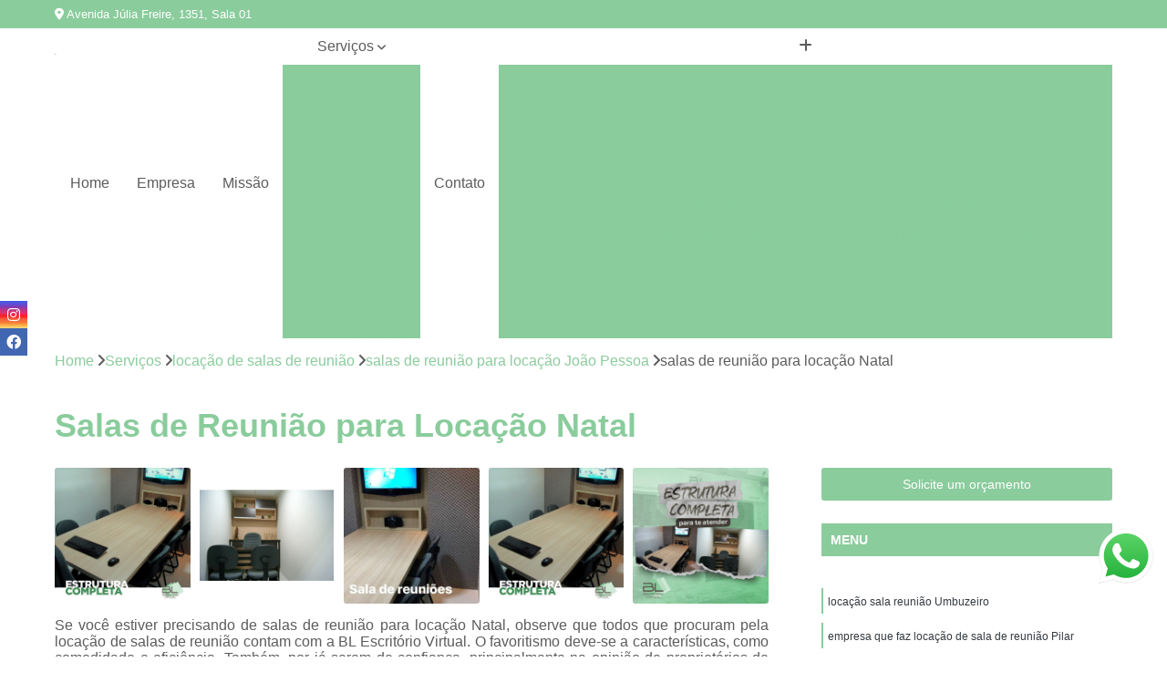

--- FILE ---
content_type: text/html; charset=utf-8
request_url: https://coworking.blescritoriovirtual.com.br/locacao-de-salas-de-reuniao/salas-de-reuniao-para-locacao-joao-pessoa/salas-de-reuniao-para-locacao-natal
body_size: 28619
content:

<!DOCTYPE html>
<!--[if lt IE 7]>      <html class="no-js lt-ie9 lt-ie8 lt-ie7"> <![endif]-->
<!--[if IE 7]>         <html class="no-js lt-ie9 lt-ie8"> <![endif]-->
<!--[if IE 8]>         <html class="no-js lt-ie9"> <![endif]-->
<!--[if gt IE 8]><!-->
<html class="no-js" lang="pt-br"> <!--<![endif]-->

<head>


	
     <link rel="shortcut icon" href="https://coworking.blescritoriovirtual.com.br/imagens/favicon.ico">
   
   
     <meta name="google-site-verification" content="dE5REnuf08DIf43RtIeN9AKroY2mBOPffJWcDjVFLqI">
  
            <meta name="msvalidate.01" content="C6C863CB6F6FF962CE6D2636592AF74C">
    
        


    
    <meta name="keywords" content="salas de reunião para locação João Pessoa">
    <meta name="viewport" content="width=device-width, initial-scale=1.0">
    <meta name="geo.position"
          content=";">
    <meta name="geo.region" content="">
    <meta name="geo.placename" content="">
    <meta name="ICBM"
          content=",">
    <meta name="robots" content="index,follow">
    <meta name="rating" content="General">
    <meta name="revisit-after" content="7 days">
    <meta name="author" content="BL Escritorio Virtual">
    <meta property="region" content="Brasil">
    <meta property="og:title"
          content="Salas de Reunião para Locação Natal - Salas de Reunião para Locação João Pessoa - BL Escritorio Virtual ">
    <meta property="type" content="article">
    <meta property="image"
          content="https://coworking.blescritoriovirtual.com.br/imagens/logo.png">
    <meta property="og:url"
          content="https://coworking.blescritoriovirtual.com.br/locacao-de-salas-de-reuniao/salas-de-reuniao-para-locacao-joao-pessoa/salas-de-reuniao-para-locacao-natal">
    <meta property="description" content="">
    <meta property="site_name" content="BL Escritorio Virtual">
        <link rel="canonical" href="https://coworking.blescritoriovirtual.com.br/locacao-de-salas-de-reuniao/salas-de-reuniao-para-locacao-joao-pessoa/salas-de-reuniao-para-locacao-natal">

        <meta name="idProjeto" content="5388">

      <link rel="stylesheet" href="https://coworking.blescritoriovirtual.com.br/css/normalize.css" >
	<link rel="stylesheet" href="https://coworking.blescritoriovirtual.com.br/css/style-base.css" >
	<link rel="stylesheet" href="https://coworking.blescritoriovirtual.com.br/css/style.css" >
	<link rel="stylesheet" href="https://coworking.blescritoriovirtual.com.br/css/mpi-1.0.css" >
	<link rel="stylesheet" href="https://coworking.blescritoriovirtual.com.br/css/menu-hamburger.css" >
	<link rel="stylesheet" href="https://coworking.blescritoriovirtual.com.br/owl/owl.theme.default.min.css" >
	<link rel="stylesheet" href="https://coworking.blescritoriovirtual.com.br/fancybox/jquery.fancybox.min.css" >
	<link rel="stylesheet" href="https://coworking.blescritoriovirtual.com.br/js/sweetalert/css/sweetalert.css" >

      <title>Salas de Reunião para Locação Natal - Salas de Reunião para Locação João Pessoa - BL Escritorio Virtual </title>
      <base href="https://coworking.blescritoriovirtual.com.br/">


      <style>
         .owl-carousel,.owl-carousel .owl-item{-webkit-tap-highlight-color:transparent;position:relative}.owl-carousel{display:none;width:100%;z-index:1}.owl-carousel .owl-stage{position:relative;-ms-touch-action:pan-Y;touch-action:manipulation;-moz-backface-visibility:hidden}.owl-carousel .owl-stage:after{content:".";display:block;clear:both;visibility:hidden;line-height:0;height:0}.owl-carousel .owl-stage-outer{position:relative;overflow:hidden;-webkit-transform:translate3d(0,0,0)}.owl-carousel .owl-item,.owl-carousel .owl-wrapper{-webkit-backface-visibility:hidden;-moz-backface-visibility:hidden;-ms-backface-visibility:hidden;-webkit-transform:translate3d(0,0,0);-moz-transform:translate3d(0,0,0);-ms-transform:translate3d(0,0,0)}.owl-carousel .owl-item{min-height:1px;float:left;-webkit-backface-visibility:hidden;-webkit-touch-callout:none}.owl-carousel .owl-item img{display:block;width:100%}.owl-carousel .owl-dots.disabled,.owl-carousel .owl-nav.disabled{display:none}.no-js .owl-carousel,.owl-carousel.owl-loaded{display:block}.owl-carousel .owl-dot,.owl-carousel .owl-nav .owl-next,.owl-carousel .owl-nav .owl-prev{cursor:pointer;-webkit-user-select:none;-khtml-user-select:none;-moz-user-select:none;-ms-user-select:none;user-select:none}.owl-carousel .owl-nav button.owl-next,.owl-carousel .owl-nav button.owl-prev,.owl-carousel button.owl-dot{background:0 0;color:inherit;border:none;padding:0!important;font:inherit}.owl-carousel.owl-loading{opacity:0;display:block}.owl-carousel.owl-hidden{opacity:0}.owl-carousel.owl-refresh .owl-item{visibility:hidden}.owl-carousel.owl-drag .owl-item{-ms-touch-action:pan-y;touch-action:pan-y;-webkit-user-select:none;-moz-user-select:none;-ms-user-select:none;user-select:none}.owl-carousel.owl-grab{cursor:move;cursor:grab}.owl-carousel.owl-rtl{direction:rtl}.owl-carousel.owl-rtl .owl-item{float:right}.owl-carousel .animated{animation-duration:1s;animation-fill-mode:both}.owl-carousel .owl-animated-in{z-index:0}.owl-carousel .owl-animated-out{z-index:1}.owl-carousel .fadeOut{animation-name:fadeOut}@keyframes fadeOut{0%{opacity:1}100%{opacity:0}}.owl-height{transition:height .5s ease-in-out}.owl-carousel .owl-item .owl-lazy{opacity:0;transition:opacity .4s ease}.owl-carousel .owl-item .owl-lazy:not([src]),.owl-carousel .owl-item .owl-lazy[src^=""]{max-height:0}.owl-carousel .owl-item img.owl-lazy{transform-style:preserve-3d}.owl-carousel .owl-video-wrapper{position:relative;height:100%;background:#000}.owl-carousel .owl-video-play-icon{position:absolute;height:80px;width:80px;left:50%;top:50%;margin-left:-40px;margin-top:-40px;background:url(owl.video.play.png) no-repeat;cursor:pointer;z-index:1;-webkit-backface-visibility:hidden;transition:transform .1s ease}.owl-carousel .owl-video-play-icon:hover{-ms-transform:scale(1.3,1.3);transform:scale(1.3,1.3)}.owl-carousel .owl-video-playing .owl-video-play-icon,.owl-carousel .owl-video-playing .owl-video-tn{display:none}.owl-carousel .owl-video-tn{opacity:0;height:100%;background-position:center center;background-repeat:no-repeat;background-size:contain;transition:opacity .4s ease}.owl-carousel .owl-video-frame{position:relative;z-index:1;height:100%;width:100%}
        </style>

<!-- Desenvolvido com MPI Technology® -->


    <!-- Google Tag Manager -->
  <script>(function(w,d,s,l,i){w[l]=w[l]||[];w[l].push({'gtm.start':
        new Date().getTime(),event:'gtm.js'});var f=d.getElementsByTagName(s)[0],
        j=d.createElement(s),dl=l!='dataLayer'?'&l='+l:'';j.async=true;j.src=
        'https://www.googletagmanager.com/gtm.js?id='+i+dl;f.parentNode.insertBefore(j,f);
        })(window,document,'script','dataLayer','GTM-WHGNDH7');</script>
        <!-- End Google Tag Manager -->
       
   <link rel="stylesheet" href="https://coworking.blescritoriovirtual.com.br/css/personalizado.css">

</head>




<!-- Desenvolvido por BUSCA CLIENTES - www.buscaclientes.com.br -->




<body class="mpi-body" data-pagina="08945dedb0cc44fd06715a6302585733">

    
	<!-- Google Tag Manager (noscript) -->
	<noscript><iframe src="https://www.googletagmanager.com/ns.html?id=GTM-WHGNDH7" height="0" width="0" style="display:none;visibility:hidden"></iframe></noscript>
	<!-- End Google Tag Manager (noscript) -->
	

  <!-- Página de Big (paginaimagem) -->
                  
                         
         
      
  <header>

    <div id="scrollheader" class="header-desktop">
        <div class="topo">
            <div class="wrapper">
                <div class="d-flex align-items-center justify-content-between">
                    <span><i class="fas fa-map-marker-alt" aria-hidden="true"></i>
                        Avenida Júlia Freire, 1351, Sala 01                    </span>
                    <div class="d-flex align-items-center justify-content-between gap-10">
                                                                            </div>
                </div>
            </div>
            <div class="clear"></div>
        </div>

        <div class="wrapper">
            <div class="d-flex flex-sm-column flex-align-items-center justify-content-between justify-content-md-center gap-20">
                <div class="logo">
                    <a rel="nofollow" href="https://coworking.blescritoriovirtual.com.br/" title="Voltar a página inicial">
                        <img src="https://coworking.blescritoriovirtual.com.br/imagens/logo.png" alt="BL Escritorio Virtual" title="BL Escritorio Virtual" width="200">
                    </a>
                </div>
                <div class="d-flex align-items-center justify-content-end justify-content-md-center gap-20">
                    <nav id="menu">
                        <ul>
                            
                                    
                                                            <li><a class="btn-home" data-area="paginaHome" href="https://coworking.blescritoriovirtual.com.br/" title="Home">Home</a></li>
                                    
                                                            <li><a  href="https://coworking.blescritoriovirtual.com.br/empresa" title="Empresa">Empresa</a></li>
                                    
                                                            <li><a  href="https://coworking.blescritoriovirtual.com.br/missao" title="Missão">Missão</a></li>
                                    
                                                            <li class="dropdown"><a  href="https://coworking.blescritoriovirtual.com.br/servicos" title="Serviços">Serviços</a>                                                                                                                                            <ul class="sub-menu ">                                                                                <li class="dropdown"><a href="https://coworking.blescritoriovirtual.com.br/aluguel-de-auditorios" title="aluguel de auditórios">Aluguel de auditórios</a>

                                                                                </li>                                                                                <li class="dropdown"><a href="https://coworking.blescritoriovirtual.com.br/aluguel-de-consultorios" title="aluguel de consultórios">Aluguel de consultórios</a>

                                                                                </li>                                                                                <li class="dropdown"><a href="https://coworking.blescritoriovirtual.com.br/aluguel-de-escritorios" title="aluguel de escritórios">Aluguel de escritórios</a>

                                                                                </li>                                                                                <li class="dropdown"><a href="https://coworking.blescritoriovirtual.com.br/aluguel-de-escritorios-para-trabalho" title="aluguel de escritórios para trabalho">Aluguel de escritórios para trabalho</a>

                                                                                </li>                                                                                <li class="dropdown"><a href="https://coworking.blescritoriovirtual.com.br/aluguel-de-sala-de-reuniao" title="aluguel de sala de reunião">Aluguel de sala de reunião</a>

                                                                                </li>                                                                                <li class="dropdown"><a href="https://coworking.blescritoriovirtual.com.br/aluguel-de-salas" title="aluguel de salas">Aluguel de salas</a>

                                                                                </li>                                                                                <li class="dropdown"><a href="https://coworking.blescritoriovirtual.com.br/aluguel-de-salas-de-reunioes" title="aluguel de salas de reuniões">Aluguel de salas de reuniões</a>

                                                                                </li>                                                                                <li class="dropdown"><a href="https://coworking.blescritoriovirtual.com.br/aluguel-espacos-comerciais" title="aluguel espaços comerciais">Aluguel espaços comerciais</a>

                                                                                </li>                                                                                <li class="dropdown"><a href="https://coworking.blescritoriovirtual.com.br/aluguel-espacos-comerciais" title="aluguel espaços comerciais">Aluguel espaços comerciais</a>

                                                                                </li>                                                                                <li class="dropdown"><a href="https://coworking.blescritoriovirtual.com.br/aluguel-espacos-comerciais" title="aluguel espaços comerciais">Aluguel espaços comerciais</a>

                                                                                </li>                                                                                <li class="dropdown"><a href="https://coworking.blescritoriovirtual.com.br/aluguel-espacos-comerciais" title="aluguel espaços comerciais">Aluguel espaços comerciais</a>

                                                                                </li>                                                                                <li class="dropdown"><a href="https://coworking.blescritoriovirtual.com.br/aluguel-espacos-comerciais" title="aluguel espaços comerciais">Aluguel espaços comerciais</a>

                                                                                </li>                                                                                <li class="dropdown"><a href="https://coworking.blescritoriovirtual.com.br/aluguel-espacos-comerciais" title="aluguel espaços comerciais">Aluguel espaços comerciais</a>

                                                                                </li>                                                                                <li class="dropdown"><a href="https://coworking.blescritoriovirtual.com.br/aluguel-salas-por-hora" title="aluguel salas por hora">Aluguel salas por hora</a>

                                                                                </li>                                                                                <li class="dropdown"><a href="https://coworking.blescritoriovirtual.com.br/auditorios" title="auditórios">Auditórios</a>

                                                                                </li>                                                                                <li class="dropdown"><a href="https://coworking.blescritoriovirtual.com.br/certificacao-digitais" title="certificação digitais">Certificação digitais</a>

                                                                                </li>                                                                                <li class="dropdown"><a href="https://coworking.blescritoriovirtual.com.br/coworking-comercial" title="coworking comercial">Coworking comercial</a>

                                                                                </li>                                                                                <li class="dropdown"><a href="https://coworking.blescritoriovirtual.com.br/coworking-para-advogados" title="coworking para advogados">Coworking para advogados</a>

                                                                                </li>                                                                                <li class="dropdown"><a href="https://coworking.blescritoriovirtual.com.br/coworking-para-medicos" title="coworking para médicos">Coworking para médicos</a>

                                                                                </li>                                                                                <li class="dropdown"><a href="https://coworking.blescritoriovirtual.com.br/domicilios-fiscais" title="domicílios fiscais">Domicílios fiscais</a>

                                                                                </li>                                                                                <li class="dropdown"><a href="https://coworking.blescritoriovirtual.com.br/endereco-fiscal" title="endereço fiscal">Endereço fiscal</a>

                                                                                </li>                                                                                <li class="dropdown"><a href="https://coworking.blescritoriovirtual.com.br/endereco-fiscal-de-coworking" title="endereço fiscal de coworking">Endereço fiscal de coworking</a>

                                                                                </li>                                                                                <li class="dropdown"><a href="https://coworking.blescritoriovirtual.com.br/enderecos-comerciais" title="endereços comerciais">Endereços comerciais</a>

                                                                                </li>                                                                                <li class="dropdown"><a href="https://coworking.blescritoriovirtual.com.br/enderecos-fiscais" title="endereços fiscais">Endereços fiscais</a>

                                                                                </li>                                                                                <li class="dropdown"><a href="https://coworking.blescritoriovirtual.com.br/enderecos-virtuais" title="endereços virtuais">Endereços virtuais</a>

                                                                                </li>                                                                                <li class="dropdown"><a href="https://coworking.blescritoriovirtual.com.br/escritorio-virtual" title="escritório virtual">Escritório virtual</a>

                                                                                </li>                                                                                <li class="dropdown"><a href="https://coworking.blescritoriovirtual.com.br/escritorios-compartilhados" title="escritórios compartilhados">Escritórios compartilhados</a>

                                                                                </li>                                                                                <li class="dropdown"><a href="https://coworking.blescritoriovirtual.com.br/escritorios-para-coworking" title="escritórios para coworking">Escritórios para coworking</a>

                                                                                </li>                                                                                <li class="dropdown"><a href="https://coworking.blescritoriovirtual.com.br/escritorios-virtuais" title="escritórios virtuais">Escritórios virtuais</a>

                                                                                </li>                                                                                <li class="dropdown"><a href="https://coworking.blescritoriovirtual.com.br/espaco-comercial" title="espaço comercial">Espaço comercial</a>

                                                                                </li>                                                                                <li class="dropdown"><a href="https://coworking.blescritoriovirtual.com.br/espaco-de-coworkings-compartilhados" title="espaço de coworkings compartilhados">Espaço de coworkings compartilhados</a>

                                                                                </li>                                                                                <li class="dropdown"><a href="https://coworking.blescritoriovirtual.com.br/espacos-compartilhados-para-locacao" title="espaços compartilhados para locação">Espaços compartilhados para locação</a>

                                                                                </li>                                                                                <li class="dropdown"><a href="https://coworking.blescritoriovirtual.com.br/espacos-coworking" title="espaços coworking">Espaços coworking</a>

                                                                                </li>                                                                                <li class="dropdown"><a href="https://coworking.blescritoriovirtual.com.br/espacos-coworkings" title="espaços coworkings">Espaços coworkings</a>

                                                                                </li>                                                                                <li class="dropdown"><a href="https://coworking.blescritoriovirtual.com.br/espacos-de-trabalho" title="espaços de trabalho">Espaços de trabalho</a>

                                                                                </li>                                                                                <li class="dropdown"><a href="https://coworking.blescritoriovirtual.com.br/estacoes-de-trabalho" title="estações de trabalho">Estações de trabalho</a>

                                                                                </li>                                                                                <li class="dropdown"><a href="https://coworking.blescritoriovirtual.com.br/locacao-de-salas-de-reuniao" title="locação de salas de reunião">Locação de salas de reunião</a>

                                                                                </li>                                                                                <li class="dropdown"><a href="https://coworking.blescritoriovirtual.com.br/locacao-de-salas-por-hora" title="locação de salas por hora">Locação de salas por hora</a>

                                                                                </li>                                                                                <li class="dropdown"><a href="https://coworking.blescritoriovirtual.com.br/recebimento-de-correspondencias" title="recebimento de correspondências">Recebimento de correspondências</a>

                                                                                </li>                                                                                <li class="dropdown"><a href="https://coworking.blescritoriovirtual.com.br/salas-comerciais" title="salas comerciais">Salas comerciais</a>

                                                                                </li>                                                                                <li class="dropdown"><a href="https://coworking.blescritoriovirtual.com.br/salas-coworking" title="salas coworking">Salas coworking</a>

                                                                                </li>                                                                                <li class="dropdown"><a href="https://coworking.blescritoriovirtual.com.br/salas-coworkings" title="salas coworkings">Salas coworkings</a>

                                                                                </li>                                                                                <li class="dropdown"><a href="https://coworking.blescritoriovirtual.com.br/salas-de-reuniao" title="salas de reunião">Salas de reunião</a>

                                                                                </li>                                                                                <li class="dropdown"><a href="https://coworking.blescritoriovirtual.com.br/salas-de-reunioes" title="salas de reuniões">Salas de reuniões</a>

                                                                                </li>                                                                                <li class="dropdown"><a href="https://coworking.blescritoriovirtual.com.br/salas-de-treinamento" title="salas de treinamento">Salas de treinamento</a>

                                                                                </li>                                                                                <li class="dropdown"><a href="https://coworking.blescritoriovirtual.com.br/salas-para-fins-comerciais" title="salas para fins comerciais">Salas para fins comerciais</a>

                                                                                </li>                                                                                <li class="dropdown"><a href="https://coworking.blescritoriovirtual.com.br/salas-para-reuniao" title="salas para reunião">Salas para reunião</a>

                                                                                </li>                                                                                <li class="dropdown"><a href="https://coworking.blescritoriovirtual.com.br/salas-por-hora" title="salas por hora">Salas por hora</a>

                                                                                </li>                                                                                <li class="dropdown"><a href="https://coworking.blescritoriovirtual.com.br/salas-privativas" title="salas privativas">Salas privativas</a>

                                                                                </li>                                                                                <li class="dropdown"><a href="https://coworking.blescritoriovirtual.com.br/salas-reuniao" title="salas reunião">Salas reunião</a>

                                                                                </li>                                                                        </ul>
                                                                    </li>
                                                                                                                                        
                                                            <li><a  href="https://coworking.blescritoriovirtual.com.br/contato" title="Contato">Contato</a></li>
                                                                                                                    <li class="dropdown" data-icon-menu>
                                                                <a href="https://coworking.blescritoriovirtual.com.br/servicos" title="Mais informacoes"><i class="fas fa-plus"></i></a>

                                                                <ul class="sub-menu ">
                                                                    
                                                                        <li> <a href="aluguel-auditorio" title="Contato">
                                                                                Aluguel Auditório                                                                            </a></li>

                                                                        
                                                                        <li> <a href="aluguel-auditorio-para-eventos" title="Contato">
                                                                                Aluguel Auditório para Eventos                                                                            </a></li>

                                                                        
                                                                        <li> <a href="aluguel-auditorio-para-treinamento" title="Contato">
                                                                                Aluguel Auditório para Treinamento                                                                            </a></li>

                                                                        
                                                                        <li> <a href="aluguel-de-auditorio" title="Contato">
                                                                                Aluguel de Auditório                                                                            </a></li>

                                                                        
                                                                        <li> <a href="auditorio-de-treinamento-para-aluguel" title="Contato">
                                                                                Auditório de Treinamento para Aluguel                                                                            </a></li>

                                                                        
                                                                        <li> <a href="auditorio-de-treinamento-para-locacao" title="Contato">
                                                                                Auditório de Treinamento para Locação                                                                            </a></li>

                                                                        
                                                                        <li> <a href="auditorio-para-aluguel" title="Contato">
                                                                                Auditório para Aluguel                                                                            </a></li>

                                                                        
                                                                        <li> <a href="auditorio-para-locacao" title="Contato">
                                                                                Auditório para Locação                                                                            </a></li>

                                                                        
                                                                        <li> <a href="locacao-auditorio" title="Contato">
                                                                                Locação Auditório                                                                            </a></li>

                                                                        
                                                                        <li> <a href="locacao-de-auditorio" title="Contato">
                                                                                Locação de Auditório                                                                            </a></li>

                                                                        
                                                                        <li> <a href="aluguel-consultorio-medico" title="Contato">
                                                                                Aluguel Consultório Médico                                                                            </a></li>

                                                                        
                                                                        <li> <a href="aluguel-consultorio-odontologico" title="Contato">
                                                                                Aluguel Consultório Odontológico                                                                            </a></li>

                                                                        
                                                                        <li> <a href="aluguel-consultorio-odontologico-diaria" title="Contato">
                                                                                Aluguel Consultório Odontológico Diária                                                                            </a></li>

                                                                        
                                                                        <li> <a href="aluguel-consultorio-psicologia" title="Contato">
                                                                                Aluguel Consultório Psicologia                                                                            </a></li>

                                                                        
                                                                        <li> <a href="aluguel-consultorio-veterinario" title="Contato">
                                                                                Aluguel Consultório Veterinário                                                                            </a></li>

                                                                        
                                                                        <li> <a href="aluguel-consultorios" title="Contato">
                                                                                Aluguel Consultórios                                                                            </a></li>

                                                                        
                                                                        <li> <a href="aluguel-de-consultorio-nutricionista" title="Contato">
                                                                                Aluguel de Consultório Nutricionista                                                                            </a></li>

                                                                        
                                                                        <li> <a href="aluguel-de-consultorio-odontologico" title="Contato">
                                                                                Aluguel de Consultório Odontológico                                                                            </a></li>

                                                                        
                                                                        <li> <a href="aluguel-de-consultorio-por-hora" title="Contato">
                                                                                Aluguel de Consultório por Hora                                                                            </a></li>

                                                                        
                                                                        <li> <a href="aluguel-de-sala-para-nutricionista" title="Contato">
                                                                                Aluguel de Sala para Nutricionista                                                                            </a></li>

                                                                        
                                                                        <li> <a href="aluguel-sala-consultorio-odontologico" title="Contato">
                                                                                Aluguel Sala Consultório Odontológico                                                                            </a></li>

                                                                        
                                                                        <li> <a href="aluguel-sala-nutricionista" title="Contato">
                                                                                Aluguel Sala Nutricionista                                                                            </a></li>

                                                                        
                                                                        <li> <a href="aluguel-de-escritorio" title="Contato">
                                                                                Aluguel de Escritório                                                                            </a></li>

                                                                        
                                                                        <li> <a href="aluguel-de-escritorio-mobiliado" title="Contato">
                                                                                Aluguel de Escritório Mobiliado                                                                            </a></li>

                                                                        
                                                                        <li> <a href="aluguel-de-escritorio-por-dia" title="Contato">
                                                                                Aluguel de Escritório por Dia                                                                            </a></li>

                                                                        
                                                                        <li> <a href="aluguel-de-escritorio-por-hora" title="Contato">
                                                                                Aluguel de Escritório por Hora                                                                            </a></li>

                                                                        
                                                                        <li> <a href="aluguel-de-sala-para-escritorio" title="Contato">
                                                                                Aluguel de Sala para Escritório                                                                            </a></li>

                                                                        
                                                                        <li> <a href="aluguel-escritorio" title="Contato">
                                                                                Aluguel Escritório                                                                            </a></li>

                                                                        
                                                                        <li> <a href="aluguel-escritorio-mobiliado" title="Contato">
                                                                                Aluguel Escritório Mobiliado                                                                            </a></li>

                                                                        
                                                                        <li> <a href="aluguel-sala-escritorio" title="Contato">
                                                                                Aluguel Sala Escritório                                                                            </a></li>

                                                                        
                                                                        <li> <a href="escritorio-aluguel-por-hora" title="Contato">
                                                                                Escritório Aluguel por Hora                                                                            </a></li>

                                                                        
                                                                        <li> <a href="escritorio-mobiliado-aluguel" title="Contato">
                                                                                Escritório Mobiliado Aluguel                                                                            </a></li>

                                                                        
                                                                        <li> <a href="aluguel-de-escritorio-compartilhados" title="Contato">
                                                                                Aluguel de Escritório Compartilhados                                                                            </a></li>

                                                                        
                                                                        <li> <a href="aluguel-de-escritorios-mobiliados" title="Contato">
                                                                                Aluguel de Escritórios Mobiliados                                                                            </a></li>

                                                                        
                                                                        <li> <a href="aluguel-de-escritorios-por-dia" title="Contato">
                                                                                Aluguel de Escritórios por Dia                                                                            </a></li>

                                                                        
                                                                        <li> <a href="aluguel-de-salsa-para-escritorio" title="Contato">
                                                                                Aluguel de Salsa para Escritório                                                                            </a></li>

                                                                        
                                                                        <li> <a href="aluguel-escritorio-mobiliados" title="Contato">
                                                                                Aluguel Escritório Mobiliados                                                                            </a></li>

                                                                        
                                                                        <li> <a href="aluguel-escritorios" title="Contato">
                                                                                Aluguel Escritórios                                                                            </a></li>

                                                                        
                                                                        <li> <a href="aluguel-escritorios-compartilhado" title="Contato">
                                                                                Aluguel Escritórios Compartilhado                                                                            </a></li>

                                                                        
                                                                        <li> <a href="aluguel-salas-escritorios" title="Contato">
                                                                                Aluguel Salas Escritórios                                                                            </a></li>

                                                                        
                                                                        <li> <a href="escritorios-aluguel-por-hora" title="Contato">
                                                                                Escritórios Aluguel por Hora                                                                            </a></li>

                                                                        
                                                                        <li> <a href="escritorios-mobiliado-aluguel" title="Contato">
                                                                                Escritórios Mobiliado Aluguel                                                                            </a></li>

                                                                        
                                                                        <li> <a href="alugar-sala-para-reunioes-joao-pessoa" title="Contato">
                                                                                Alugar Sala para Reuniões João Pessoa                                                                            </a></li>

                                                                        
                                                                        <li> <a href="aluguel-de-espaco-para-reuniao" title="Contato">
                                                                                Aluguel de Espaço para Reunião                                                                            </a></li>

                                                                        
                                                                        <li> <a href="aluguel-de-espaco-para-reuniao-joao-pessoa" title="Contato">
                                                                                Aluguel de Espaço para Reunião João Pessoa                                                                            </a></li>

                                                                        
                                                                        <li> <a href="aluguel-de-sala-de-reunioes" title="Contato">
                                                                                Aluguel de Sala de Reuniões                                                                            </a></li>

                                                                        
                                                                        <li> <a href="aluguel-de-sala-de-reunioes-joao-pessoa" title="Contato">
                                                                                Aluguel de Sala de Reuniões João Pessoa                                                                            </a></li>

                                                                        
                                                                        <li> <a href="aluguel-de-sala-de-reuniao-para-empresas" title="Contato">
                                                                                Aluguel de Sala de Reunião para Empresas                                                                            </a></li>

                                                                        
                                                                        <li> <a href="aluguel-de-sala-reuniao" title="Contato">
                                                                                Aluguel de Sala Reunião                                                                            </a></li>

                                                                        
                                                                        <li> <a href="aluguel-de-sala-reuniao-joao-pessoa" title="Contato">
                                                                                Aluguel de Sala Reunião João Pessoa                                                                            </a></li>

                                                                        
                                                                        <li> <a href="aluguel-de-salas-de-reuniao-para-pessoas" title="Contato">
                                                                                Aluguel de Salas de Reunião para Pessoas                                                                            </a></li>

                                                                        
                                                                        <li> <a href="aluguel-de-salas-de-reuniao-por-hora" title="Contato">
                                                                                Aluguel de Salas de Reunião por Hora                                                                            </a></li>

                                                                        
                                                                        <li> <a href="aluguel-sala-de-reuniao-para-empresa" title="Contato">
                                                                                Aluguel Sala de Reunião para Empresa                                                                            </a></li>

                                                                        
                                                                        <li> <a href="aluguel-sala-reuniao-joao-pessoa" title="Contato">
                                                                                Aluguel Sala Reunião João Pessoa                                                                            </a></li>

                                                                        
                                                                        <li> <a href="locacao-de-salas-de-reuniao-para-empresas" title="Contato">
                                                                                Locação de Salas de Reunião para Empresas                                                                            </a></li>

                                                                        
                                                                        <li> <a href="sala-de-reunioes-para-alugar-joao-pessoa" title="Contato">
                                                                                Sala de Reuniões para Alugar João Pessoa                                                                            </a></li>

                                                                        
                                                                        <li> <a href="sala-de-reuniao-aluguel" title="Contato">
                                                                                Sala de Reunião Aluguel                                                                            </a></li>

                                                                        
                                                                        <li> <a href="sala-de-reuniao-para-alugar-joao-pessoa" title="Contato">
                                                                                Sala de Reunião para Alugar João Pessoa                                                                            </a></li>

                                                                        
                                                                        <li> <a href="sala-para-reunioes-para-alugar-joao-pessoa" title="Contato">
                                                                                Sala para Reuniões para Alugar João Pessoa                                                                            </a></li>

                                                                        
                                                                        <li> <a href="salas-de-reuniao-para-alugar-por-hora-joao-pessoa" title="Contato">
                                                                                Salas de Reunião para Alugar por Hora João Pessoa                                                                            </a></li>

                                                                        
                                                                        <li> <a href="salas-de-reuniao-para-aluguel" title="Contato">
                                                                                Salas de Reunião para Aluguel                                                                            </a></li>

                                                                        
                                                                        <li> <a href="salas-para-alugar-por-hora-joao-pessoa" title="Contato">
                                                                                Salas para Alugar por Hora João Pessoa                                                                            </a></li>

                                                                        
                                                                        <li> <a href="aluguel-de-sala-de-atendimento-joao-pessoa" title="Contato">
                                                                                Aluguel de Sala de Atendimento João Pessoa                                                                            </a></li>

                                                                        
                                                                        <li> <a href="aluguel-de-sala-para-atendimento-joao-pessoa" title="Contato">
                                                                                Aluguel de Sala para Atendimento João Pessoa                                                                            </a></li>

                                                                        
                                                                        <li> <a href="aluguel-de-sala-para-atendimento-por-hora-joao-pessoa" title="Contato">
                                                                                Aluguel de Sala para Atendimento por Hora João Pessoa                                                                            </a></li>

                                                                        
                                                                        <li> <a href="aluguel-de-sala-para-atendimento-psicologico-joao-pessoa" title="Contato">
                                                                                Aluguel de Sala para Atendimento Psicologico João Pessoa                                                                            </a></li>

                                                                        
                                                                        <li> <a href="locacao-de-sala-para-atendimento-joao-pessoa" title="Contato">
                                                                                Locação de Sala para Atendimento João Pessoa                                                                            </a></li>

                                                                        
                                                                        <li> <a href="locacao-de-salas-para-atendimento-joao-pessoa" title="Contato">
                                                                                Locação de Salas para Atendimento João Pessoa                                                                            </a></li>

                                                                        
                                                                        <li> <a href="locacao-de-salas-para-atendimento-por-hora-joao-pessoa" title="Contato">
                                                                                Locação de Salas para Atendimento por Hora João Pessoa                                                                            </a></li>

                                                                        
                                                                        <li> <a href="sala-de-atendimento-para-alugar-joao-pessoa" title="Contato">
                                                                                Sala de Atendimento para Alugar João Pessoa                                                                            </a></li>

                                                                        
                                                                        <li> <a href="sala-de-atendimento-para-locacao-joao-pessoa" title="Contato">
                                                                                Sala de Atendimento para Locação João Pessoa                                                                            </a></li>

                                                                        
                                                                        <li> <a href="sala-para-atendimento-para-alugar-joao-pessoa" title="Contato">
                                                                                Sala para Atendimento para Alugar João Pessoa                                                                            </a></li>

                                                                        
                                                                        <li> <a href="sala-para-atendimento-para-locacao-joao-pessoa" title="Contato">
                                                                                Sala para Atendimento para Locação João Pessoa                                                                            </a></li>

                                                                        
                                                                        <li> <a href="aluguel-de-consultorio-por-hora-joao-pessoa" title="Contato">
                                                                                Aluguel de Consultório por Hora João Pessoa                                                                            </a></li>

                                                                        
                                                                        <li> <a href="aluguel-de-escritorio-por-hora-joao-pessoa" title="Contato">
                                                                                Aluguel de Escritório por Hora João Pessoa                                                                            </a></li>

                                                                        
                                                                        <li> <a href="aluguel-de-sala-comercial-por-hora-joao-pessoa" title="Contato">
                                                                                Aluguel de Sala Comercial por Hora João Pessoa                                                                            </a></li>

                                                                        
                                                                        <li> <a href="aluguel-de-sala-por-hora-joao-pessoa" title="Contato">
                                                                                Aluguel de Sala por Hora João Pessoa                                                                            </a></li>

                                                                        
                                                                        <li> <a href="aluguel-de-sala-por-hora-para-psicologo-joao-pessoa" title="Contato">
                                                                                Aluguel de Sala por Hora para Psicólogo João Pessoa                                                                            </a></li>

                                                                        
                                                                        <li> <a href="aluguel-de-salas-comerciais-por-hora-joao-pessoa" title="Contato">
                                                                                Aluguel de Salas Comerciais por Hora João Pessoa                                                                            </a></li>

                                                                        
                                                                        <li> <a href="aluguel-por-hora-sala-comercial-joao-pessoa" title="Contato">
                                                                                Aluguel por Hora Sala Comercial João Pessoa                                                                            </a></li>

                                                                        
                                                                        <li> <a href="aluguel-sala-comercial-por-hora-joao-pessoa" title="Contato">
                                                                                Aluguel Sala Comercial por Hora João Pessoa                                                                            </a></li>

                                                                        
                                                                        <li> <a href="escritorio-para-alugar-por-hora-joao-pessoa" title="Contato">
                                                                                Escritorio para Alugar por Hora João Pessoa                                                                            </a></li>

                                                                        
                                                                        <li> <a href="sala-comercial-para-alugar-por-hora-joao-pessoa" title="Contato">
                                                                                Sala Comercial para Alugar por Hora João Pessoa                                                                            </a></li>

                                                                        
                                                                        <li> <a href="sala-de-aluguel-por-hora-joao-pessoa" title="Contato">
                                                                                Sala de Aluguel por Hora João Pessoa                                                                            </a></li>

                                                                        
                                                                        <li> <a href="salas-comerciais-para-alugar-por-hora-joao-pessoa" title="Contato">
                                                                                Salas Comerciais para Alugar por Hora João Pessoa                                                                            </a></li>

                                                                        
                                                                        <li> <a href="aluguel-consultorios-medicos" title="Contato">
                                                                                Aluguel Consultórios Médicos                                                                            </a></li>

                                                                        
                                                                        <li> <a href="aluguel-de-consultorios-por-hora" title="Contato">
                                                                                Aluguel de Consultórios por Hora                                                                            </a></li>

                                                                        
                                                                        <li> <a href="aluguel-de-espaco-comercial" title="Contato">
                                                                                Aluguel de Espaço Comercial                                                                            </a></li>

                                                                        
                                                                        <li> <a href="aluguel-de-sala-comercial" title="Contato">
                                                                                Aluguel de Sala Comercial                                                                            </a></li>

                                                                        
                                                                        <li> <a href="aluguel-de-sala-comercial-para-empresa" title="Contato">
                                                                                Aluguel de Sala Comercial para Empresa                                                                            </a></li>

                                                                        
                                                                        <li> <a href="aluguel-de-sala-de-estetica-por-hora" title="Contato">
                                                                                Aluguel de Sala de Estética por Hora                                                                            </a></li>

                                                                        
                                                                        <li> <a href="aluguel-de-sala-de-reuniao-por-hora" title="Contato">
                                                                                Aluguel de Sala de Reunião por Hora                                                                            </a></li>

                                                                        
                                                                        <li> <a href="aluguel-de-salas-comerciais" title="Contato">
                                                                                Aluguel de Salas Comerciais                                                                            </a></li>

                                                                        
                                                                        <li> <a href="aluguel-de-salas-por-dia" title="Contato">
                                                                                Aluguel de Salas por Dia                                                                            </a></li>

                                                                        
                                                                        <li> <a href="aluguel-de-salas-por-hora-para-empresa" title="Contato">
                                                                                Aluguel de Salas por Hora para Empresa                                                                            </a></li>

                                                                        
                                                                        <li> <a href="aluguel-de-salao-comercial" title="Contato">
                                                                                Aluguel de Salão Comercial                                                                            </a></li>

                                                                        
                                                                        <li> <a href="aluguel-de-sala" title="Contato">
                                                                                Aluguel de Sala                                                                            </a></li>

                                                                        
                                                                        <li> <a href="aluguel-de-sala-comercial-por-dia" title="Contato">
                                                                                Aluguel de Sala Comercial por Dia                                                                            </a></li>

                                                                        
                                                                        <li> <a href="aluguel-de-sala-de-reuniao" title="Contato">
                                                                                Aluguel de Sala de Reunião                                                                            </a></li>

                                                                        
                                                                        <li> <a href="aluguel-de-sala-para-consultorio" title="Contato">
                                                                                Aluguel de Sala para Consultório                                                                            </a></li>

                                                                        
                                                                        <li> <a href="aluguel-de-sala-para-corretor" title="Contato">
                                                                                Aluguel de Sala para Corretor                                                                            </a></li>

                                                                        
                                                                        <li> <a href="aluguel-de-sala-para-reuniao" title="Contato">
                                                                                Aluguel de Sala para Reunião                                                                            </a></li>

                                                                        
                                                                        <li> <a href="aluguel-sala" title="Contato">
                                                                                Aluguel Sala                                                                            </a></li>

                                                                        
                                                                        <li> <a href="aluguel-sala-comercial" title="Contato">
                                                                                Aluguel Sala Comercial                                                                            </a></li>

                                                                        
                                                                        <li> <a href="aluguel-sala-comercial-em-joao-pessoa" title="Contato">
                                                                                Aluguel Sala Comercial em João Pessoa                                                                            </a></li>

                                                                        
                                                                        <li> <a href="aluguel-sala-comercial-paraiba" title="Contato">
                                                                                Aluguel Sala Comercial Paraíba                                                                            </a></li>

                                                                        
                                                                        <li> <a href="aluguel-sala-de-reuniao" title="Contato">
                                                                                Aluguel Sala de Reunião                                                                            </a></li>

                                                                        
                                                                        <li> <a href="aluguel-sala-mobiliada" title="Contato">
                                                                                Aluguel Sala Mobiliada                                                                            </a></li>

                                                                        
                                                                        <li> <a href="aluga-sala-de-reuniao" title="Contato">
                                                                                Aluga Sala de Reunião                                                                            </a></li>

                                                                        
                                                                        <li> <a href="alugueis-sala-de-reuniao" title="Contato">
                                                                                Alugueis Sala de Reunião                                                                            </a></li>

                                                                        
                                                                        <li> <a href="aluguel-de-espaco-para-reunioes" title="Contato">
                                                                                Aluguel de Espaço para Reuniões                                                                            </a></li>

                                                                        
                                                                        <li> <a href="aluguel-de-sala-para-reunioes" title="Contato">
                                                                                Aluguel de Sala para Reuniões                                                                            </a></li>

                                                                        
                                                                        <li> <a href="aluguel-espaco-para-reuniao" title="Contato">
                                                                                Aluguel Espaço para Reunião                                                                            </a></li>

                                                                        
                                                                        <li> <a href="aluguel-para-sala-para-reuniao" title="Contato">
                                                                                Aluguel para Sala para Reunião                                                                            </a></li>

                                                                        
                                                                        <li> <a href="aluguel-sala-de-atendimento" title="Contato">
                                                                                Aluguel Sala de Atendimento                                                                            </a></li>

                                                                        
                                                                        <li> <a href="augueis-de-sala-de-reuniao" title="Contato">
                                                                                Auguéis de Sala de Reunião                                                                            </a></li>

                                                                        
                                                                        <li> <a href="locacao-sala-de-reuniao-empresa" title="Contato">
                                                                                Locação Sala de Reunião Empresa                                                                            </a></li>

                                                                        
                                                                        <li> <a href="salas-de-reunioes-para-locacao" title="Contato">
                                                                                Salas de Reuniões para Locação                                                                            </a></li>

                                                                        
                                                                        <li> <a href="aluguel-de-escritorios-por-hora" title="Contato">
                                                                                Aluguel de Escritórios por Hora                                                                            </a></li>

                                                                        
                                                                        <li> <a href="aluguel-de-sala-comercial-por-hora" title="Contato">
                                                                                Aluguel de Sala Comercial por Hora                                                                            </a></li>

                                                                        
                                                                        <li> <a href="aluguel-de-sala-por-hora" title="Contato">
                                                                                Aluguel de Sala por Hora                                                                            </a></li>

                                                                        
                                                                        <li> <a href="aluguel-de-sala-por-hora-para-psicologo" title="Contato">
                                                                                Aluguel de Sala por Hora para Psicólogo                                                                            </a></li>

                                                                        
                                                                        <li> <a href="aluguel-de-salas-comerciais-por-hora" title="Contato">
                                                                                Aluguel de Salas Comerciais por Hora                                                                            </a></li>

                                                                        
                                                                        <li> <a href="aluguel-de-salas-de-estetica-por-hora" title="Contato">
                                                                                Aluguel de Salas de Estética por Hora                                                                            </a></li>

                                                                        
                                                                        <li> <a href="aluguel-de-salas-hora" title="Contato">
                                                                                Aluguel de Salas Hora                                                                            </a></li>

                                                                        
                                                                        <li> <a href="aluguel-de-salas-para-reuniao-por-hora" title="Contato">
                                                                                Aluguel de Salas para Reunião por Hora                                                                            </a></li>

                                                                        
                                                                        <li> <a href="aluguel-por-hora-sala-comercial" title="Contato">
                                                                                Aluguel por Hora Sala Comercial                                                                            </a></li>

                                                                        
                                                                        <li> <a href="aluguel-sala-comercial-por-hora" title="Contato">
                                                                                Aluguel Sala Comercial por Hora                                                                            </a></li>

                                                                        
                                                                        <li> <a href="aluguel-salas-por-horas" title="Contato">
                                                                                Aluguel Salas por Horas                                                                            </a></li>

                                                                        
                                                                        <li> <a href="sublocacao-de-sala-por-hora" title="Contato">
                                                                                Sublocação de Sala por Hora                                                                            </a></li>

                                                                        
                                                                        <li> <a href="auditorio" title="Contato">
                                                                                Auditório                                                                            </a></li>

                                                                        
                                                                        <li> <a href="auditorio-100-pessoas" title="Contato">
                                                                                Auditório 100 Pessoas                                                                            </a></li>

                                                                        
                                                                        <li> <a href="auditorio-50-pessoas" title="Contato">
                                                                                Auditório 50 Pessoas                                                                            </a></li>

                                                                        
                                                                        <li> <a href="auditorio-corporativo" title="Contato">
                                                                                Auditório Corporativo                                                                            </a></li>

                                                                        
                                                                        <li> <a href="auditorio-coworking" title="Contato">
                                                                                Auditório Coworking                                                                            </a></li>

                                                                        
                                                                        <li> <a href="auditorio-palestra" title="Contato">
                                                                                Auditório Palestra                                                                            </a></li>

                                                                        
                                                                        <li> <a href="auditorio-para-100-pessoas" title="Contato">
                                                                                Auditório para 100 Pessoas                                                                            </a></li>

                                                                        
                                                                        <li> <a href="auditorio-para-50-pessoas" title="Contato">
                                                                                Auditório para 50 Pessoas                                                                            </a></li>

                                                                        
                                                                        <li> <a href="auditorio-para-70-pessoas" title="Contato">
                                                                                Auditório para 70 Pessoas                                                                            </a></li>

                                                                        
                                                                        <li> <a href="auditorio-para-alugar" title="Contato">
                                                                                Auditório para Alugar                                                                            </a></li>

                                                                        
                                                                        <li> <a href="auditorio-para-eventos" title="Contato">
                                                                                Auditório para Eventos                                                                            </a></li>

                                                                        
                                                                        <li> <a href="auditorio-para-palestra" title="Contato">
                                                                                Auditório para Palestra                                                                            </a></li>

                                                                        
                                                                        <li> <a href="certificado-a1-e-a3" title="Contato">
                                                                                Certificado A1 e A3                                                                            </a></li>

                                                                        
                                                                        <li> <a href="certificado-digital-a1" title="Contato">
                                                                                Certificado Digital A1                                                                            </a></li>

                                                                        
                                                                        <li> <a href="certificado-digital-a3" title="Contato">
                                                                                Certificado Digital A3                                                                            </a></li>

                                                                        
                                                                        <li> <a href="certificado-digital-cnpj" title="Contato">
                                                                                Certificado Digital Cnpj                                                                            </a></li>

                                                                        
                                                                        <li> <a href="certificado-digital-correios" title="Contato">
                                                                                Certificado Digital Correios                                                                            </a></li>

                                                                        
                                                                        <li> <a href="certificado-digital-para-mei" title="Contato">
                                                                                Certificado Digital para Mei                                                                            </a></li>

                                                                        
                                                                        <li> <a href="certificado-digital-pessoa-fisica" title="Contato">
                                                                                Certificado Digital Pessoa Fisica                                                                            </a></li>

                                                                        
                                                                        <li> <a href="certificado-digital-receita-federal" title="Contato">
                                                                                Certificado Digital Receita Federal                                                                            </a></li>

                                                                        
                                                                        <li> <a href="certificado-digital-serasa" title="Contato">
                                                                                Certificado Digital Serasa                                                                            </a></li>

                                                                        
                                                                        <li> <a href="certificado-mei" title="Contato">
                                                                                Certificado Mei                                                                            </a></li>

                                                                        
                                                                        <li> <a href="certificado-serasa" title="Contato">
                                                                                Certificado Serasa                                                                            </a></li>

                                                                        
                                                                        <li> <a href="certificados-digitais" title="Contato">
                                                                                Certificados Digitais                                                                            </a></li>

                                                                        
                                                                        <li> <a href="cowoking-salas-comerciais-compartilhadas" title="Contato">
                                                                                Cowoking Salas Comerciais Compartilhadas                                                                            </a></li>

                                                                        
                                                                        <li> <a href="coworking-compartilhado-comercial" title="Contato">
                                                                                Coworking Compartilhado Comercial                                                                            </a></li>

                                                                        
                                                                        <li> <a href="coworking-compartilhado-de-salas-comerciais" title="Contato">
                                                                                Coworking Compartilhado de Salas Comerciais                                                                            </a></li>

                                                                        
                                                                        <li> <a href="coworking-de-salas-comerciais" title="Contato">
                                                                                Coworking de Salas Comerciais                                                                            </a></li>

                                                                        
                                                                        <li> <a href="coworking-endereco-comercial" title="Contato">
                                                                                Coworking Endereço Comercial                                                                            </a></li>

                                                                        
                                                                        <li> <a href="coworking-sala-comercial" title="Contato">
                                                                                Coworking Sala Comercial                                                                            </a></li>

                                                                        
                                                                        <li> <a href="coworking-sala-comercial-compartilhada" title="Contato">
                                                                                Coworking Sala Comercial Compartilhada                                                                            </a></li>

                                                                        
                                                                        <li> <a href="coworking-salas-comerciais" title="Contato">
                                                                                Coworking Salas Comerciais                                                                            </a></li>

                                                                        
                                                                        <li> <a href="coworking-salas-comericais-compartilhadas" title="Contato">
                                                                                Coworking Salas Comericais Compartilhadas                                                                            </a></li>

                                                                        
                                                                        <li> <a href="coworkings-comerciais" title="Contato">
                                                                                Coworkings Comerciais                                                                            </a></li>

                                                                        
                                                                        <li> <a href="advogado-coworking" title="Contato">
                                                                                Advogado Coworking                                                                            </a></li>

                                                                        
                                                                        <li> <a href="coworking-advocacia" title="Contato">
                                                                                Coworking Advocacia                                                                            </a></li>

                                                                        
                                                                        <li> <a href="coworking-advogados" title="Contato">
                                                                                Coworking Advogados                                                                            </a></li>

                                                                        
                                                                        <li> <a href="coworking-compartilhado-de-advogados" title="Contato">
                                                                                Coworking Compartilhado de Advogados                                                                            </a></li>

                                                                        
                                                                        <li> <a href="coworking-compartilhado-para-advogados" title="Contato">
                                                                                Coworking Compartilhado para Advogados                                                                            </a></li>

                                                                        
                                                                        <li> <a href="coworking-de-advogados" title="Contato">
                                                                                Coworking de Advogados                                                                            </a></li>

                                                                        
                                                                        <li> <a href="coworking-escritorio-de-advocacia" title="Contato">
                                                                                Coworking Escritório de Advocacia                                                                            </a></li>

                                                                        
                                                                        <li> <a href="coworking-para-advogado" title="Contato">
                                                                                Coworking para Advogado                                                                            </a></li>

                                                                        
                                                                        <li> <a href="coworking-privativo-advogados" title="Contato">
                                                                                Coworking Privativo Advogados                                                                            </a></li>

                                                                        
                                                                        <li> <a href="coworkings-compartilhados-advogados" title="Contato">
                                                                                Coworkings Compartilhados Advogados                                                                            </a></li>

                                                                        
                                                                        <li> <a href="consultorio-medico-compartilhado" title="Contato">
                                                                                Consultório Médico Compartilhado                                                                            </a></li>

                                                                        
                                                                        <li> <a href="consultorios-coworking" title="Contato">
                                                                                Consultórios Coworking                                                                            </a></li>

                                                                        
                                                                        <li> <a href="coworking-clinica-de-estetica" title="Contato">
                                                                                Coworking Clínica de Estética                                                                            </a></li>

                                                                        
                                                                        <li> <a href="coworking-consultorios-nutricionistas" title="Contato">
                                                                                Coworking Consultórios Nutricionistas                                                                            </a></li>

                                                                        
                                                                        <li> <a href="coworking-de-medicos" title="Contato">
                                                                                Coworking de Médicos                                                                            </a></li>

                                                                        
                                                                        <li> <a href="coworking-esteticista" title="Contato">
                                                                                Coworking Esteticista                                                                            </a></li>

                                                                        
                                                                        <li> <a href="coworking-medico" title="Contato">
                                                                                Coworking Médico                                                                            </a></li>

                                                                        
                                                                        <li> <a href="coworking-para-locacao-medico" title="Contato">
                                                                                Coworking para Locação Médico                                                                            </a></li>

                                                                        
                                                                        <li> <a href="coworking-para-medico-pediatra" title="Contato">
                                                                                Coworking para Médico Pediátra                                                                            </a></li>

                                                                        
                                                                        <li> <a href="coworking-para-medicos-clinicos" title="Contato">
                                                                                Coworking para Médicos Clínicos                                                                            </a></li>

                                                                        
                                                                        <li> <a href="coworking-para-medido-por-hora" title="Contato">
                                                                                Coworking para Médido por Hora                                                                            </a></li>

                                                                        
                                                                        <li> <a href="coworking-domicilio-fiscal" title="Contato">
                                                                                Coworking Domicílio Fiscal                                                                            </a></li>

                                                                        
                                                                        <li> <a href="domicilio-fiscal" title="Contato">
                                                                                Domicílio Fiscal                                                                            </a></li>

                                                                        
                                                                        <li> <a href="domicilio-fiscal-abertura-de-empresas" title="Contato">
                                                                                Domicílio Fiscal Abertura de Empresas                                                                            </a></li>

                                                                        
                                                                        <li> <a href="domicilio-fiscal-aluguel" title="Contato">
                                                                                Domicílio Fiscal Aluguel                                                                            </a></li>

                                                                        
                                                                        <li> <a href="domicilio-fiscal-coworking" title="Contato">
                                                                                Domicílio Fiscal Coworking                                                                            </a></li>

                                                                        
                                                                        <li> <a href="domicilio-fiscal-eletronico" title="Contato">
                                                                                Domicílio Fiscal Eletrônico                                                                            </a></li>

                                                                        
                                                                        <li> <a href="domicilio-fiscal-em-joao-pessoa" title="Contato">
                                                                                Domicílio Fiscal em João Pessoa                                                                            </a></li>

                                                                        
                                                                        <li> <a href="domicilio-fiscal-empresa" title="Contato">
                                                                                Domicílio Fiscal Empresa                                                                            </a></li>

                                                                        
                                                                        <li> <a href="domicilio-fiscal-locacao" title="Contato">
                                                                                Domicílio Fiscal Locação                                                                            </a></li>

                                                                        
                                                                        <li> <a href="domicilio-fiscal-para-empresas" title="Contato">
                                                                                Domicílio Fiscal para Empresas                                                                            </a></li>

                                                                        
                                                                        <li> <a href="domicilio-fiscal-para-medico" title="Contato">
                                                                                Domicílio Fiscal para Médico                                                                            </a></li>

                                                                        
                                                                        <li> <a href="domicilio-fiscal-paraiba" title="Contato">
                                                                                Domicílio Fiscal Paraíba                                                                            </a></li>

                                                                        
                                                                        <li> <a href="endereco-comercial-coworkings" title="Contato">
                                                                                Endereço Comercial Coworkings                                                                            </a></li>

                                                                        
                                                                        <li> <a href="endereco-fiscal-contabilidade" title="Contato">
                                                                                Endereço Fiscal Contabilidade                                                                            </a></li>

                                                                        
                                                                        <li> <a href="endereco-fiscal-da-empresa" title="Contato">
                                                                                Endereço Fiscal da Empresa                                                                            </a></li>

                                                                        
                                                                        <li> <a href="endereco-fiscal-e-comercial-para-empresa" title="Contato">
                                                                                Endereço Fiscal e Comercial para Empresa                                                                            </a></li>

                                                                        
                                                                        <li> <a href="endereco-fiscal-para-abertura-de-comercio" title="Contato">
                                                                                Endereço Fiscal para Abertura de Comércio                                                                            </a></li>

                                                                        
                                                                        <li> <a href="endereco-fiscal-para-abertura-de-empresas" title="Contato">
                                                                                Endereço Fiscal para Abertura de Empresas                                                                            </a></li>

                                                                        
                                                                        <li> <a href="endereco-fiscal-para-cnpj" title="Contato">
                                                                                Endereço Fiscal para Cnpj                                                                            </a></li>

                                                                        
                                                                        <li> <a href="endereco-fiscal-para-comercio" title="Contato">
                                                                                Endereço Fiscal para Comércio                                                                            </a></li>

                                                                        
                                                                        <li> <a href="endereco-fiscal-para-ecommerce" title="Contato">
                                                                                Endereço Fiscal para Ecommerce                                                                            </a></li>

                                                                        
                                                                        <li> <a href="endereco-fiscal-para-inscricao-estadual" title="Contato">
                                                                                Endereço Fiscal para Inscrição Estadual                                                                            </a></li>

                                                                        
                                                                        <li> <a href="endereco-comercial-e-endereco-fiscal" title="Contato">
                                                                                Endereço Comercial e Endereço Fiscal                                                                            </a></li>

                                                                        
                                                                        <li> <a href="endereco-fiscal-comercio" title="Contato">
                                                                                Endereço Fiscal Comércio                                                                            </a></li>

                                                                        
                                                                        <li> <a href="endereco-fiscal-da-empresas" title="Contato">
                                                                                Endereço Fiscal da Empresas                                                                            </a></li>

                                                                        
                                                                        <li> <a href="endereco-fiscal-de-comercios" title="Contato">
                                                                                Endereço Fiscal de Comércios                                                                            </a></li>

                                                                        
                                                                        <li> <a href="endereco-fiscal-e-comerciais" title="Contato">
                                                                                Endereço Fiscal e Comerciais                                                                            </a></li>

                                                                        
                                                                        <li> <a href="endereco-fiscal-e-commerce" title="Contato">
                                                                                Endereço Fiscal e Commerce                                                                            </a></li>

                                                                        
                                                                        <li> <a href="endereco-fiscal-escritorio-virtual" title="Contato">
                                                                                Endereço Fiscal Escritório Virtual                                                                            </a></li>

                                                                        
                                                                        <li> <a href="endereco-fiscal-para-aberturas-de-empresas" title="Contato">
                                                                                Endereço Fiscal para Aberturas de Empresas                                                                            </a></li>

                                                                        
                                                                        <li> <a href="endereco-fiscal-para-comercios" title="Contato">
                                                                                Endereço Fiscal para Comércios                                                                            </a></li>

                                                                        
                                                                        <li> <a href="endereco-fiscal-para-empresa" title="Contato">
                                                                                Endereço Fiscal para Empresa                                                                            </a></li>

                                                                        
                                                                        <li> <a href="enderecos-fiscais-coworking" title="Contato">
                                                                                Endereços Fiscais Coworking                                                                            </a></li>

                                                                        
                                                                        <li> <a href="enderecos-fiscais-virtuais" title="Contato">
                                                                                Endereços Fiscais Virtuais                                                                            </a></li>

                                                                        
                                                                        <li> <a href="alugar-endereco-comercial" title="Contato">
                                                                                Alugar Endereço Comercial                                                                            </a></li>

                                                                        
                                                                        <li> <a href="aluguel-de-endereco-comercial" title="Contato">
                                                                                Aluguel de Endereço Comercial                                                                            </a></li>

                                                                        
                                                                        <li> <a href="aluguel-endereco-comercial" title="Contato">
                                                                                Aluguel Endereço Comercial                                                                            </a></li>

                                                                        
                                                                        <li> <a href="endereco-comercial" title="Contato">
                                                                                Endereço Comercial                                                                            </a></li>

                                                                        
                                                                        <li> <a href="endereco-comercial-aluguel" title="Contato">
                                                                                Endereço Comercial Aluguel                                                                            </a></li>

                                                                        
                                                                        <li> <a href="endereco-comercial-coworking" title="Contato">
                                                                                Endereço Comercial Coworking                                                                            </a></li>

                                                                        
                                                                        <li> <a href="endereco-comercial-de-empresa" title="Contato">
                                                                                Endereço Comercial de Empresa                                                                            </a></li>

                                                                        
                                                                        <li> <a href="endereco-comercial-e-fiscal" title="Contato">
                                                                                Endereço Comercial e Fiscal                                                                            </a></li>

                                                                        
                                                                        <li> <a href="endereco-comercial-em-joao-pessoa" title="Contato">
                                                                                Endereço Comercial em João Pessoa                                                                            </a></li>

                                                                        
                                                                        <li> <a href="endereco-comercial-mei" title="Contato">
                                                                                Endereço Comercial Mei                                                                            </a></li>

                                                                        
                                                                        <li> <a href="endereco-comercial-para-construtora" title="Contato">
                                                                                Endereço Comercial para Construtora                                                                            </a></li>

                                                                        
                                                                        <li> <a href="endereco-comercial-paraiba" title="Contato">
                                                                                Endereço Comercial Paraíba                                                                            </a></li>

                                                                        
                                                                        <li> <a href="endereco-comercial-pessoa-fisica" title="Contato">
                                                                                Endereço Comercial Pessoa Física                                                                            </a></li>

                                                                        
                                                                        <li> <a href="endereco-comercial-virtual" title="Contato">
                                                                                Endereço Comercial Virtual                                                                            </a></li>

                                                                        
                                                                        <li> <a href="endereco-fiscal-e-comercial" title="Contato">
                                                                                Endereço Fiscal e Comercial                                                                            </a></li>

                                                                        
                                                                        <li> <a href="endereco-comercial-e-fiscal-coworking" title="Contato">
                                                                                Endereço Comercial e Fiscal Coworking                                                                            </a></li>

                                                                        
                                                                        <li> <a href="endereco-comercial-e-residencial" title="Contato">
                                                                                Endereço Comercial e Residencial                                                                            </a></li>

                                                                        
                                                                        <li> <a href="endereco-comercial-para-empresa" title="Contato">
                                                                                Endereço Comercial para Empresa                                                                            </a></li>

                                                                        
                                                                        <li> <a href="endereco-comercial-para-pessoa-fisica" title="Contato">
                                                                                Endereço Comercial para Pessoa Física                                                                            </a></li>

                                                                        
                                                                        <li> <a href="endereco-fiscal-comercial" title="Contato">
                                                                                Endereço Fiscal Comercial                                                                            </a></li>

                                                                        
                                                                        <li> <a href="endereco-fiscal-e-endereco-comercial" title="Contato">
                                                                                Endereço Fiscal e Endereço Comercial                                                                            </a></li>

                                                                        
                                                                        <li> <a href="locacao-de-endereco-comercial" title="Contato">
                                                                                Locação de Endereço Comercial                                                                            </a></li>

                                                                        
                                                                        <li> <a href="aluguel-de-endereco-fiscal" title="Contato">
                                                                                Aluguel de Endereço Fiscal                                                                            </a></li>

                                                                        
                                                                        <li> <a href="endereco-fiscal" title="Contato">
                                                                                Endereço Fiscal                                                                            </a></li>

                                                                        
                                                                        <li> <a href="endereco-fiscal-com-inscricao-estadual" title="Contato">
                                                                                Endereço Fiscal com Inscrição Estadual                                                                            </a></li>

                                                                        
                                                                        <li> <a href="endereco-fiscal-coworking" title="Contato">
                                                                                Endereço Fiscal Coworking                                                                            </a></li>

                                                                        
                                                                        <li> <a href="endereco-fiscal-e-coworking" title="Contato">
                                                                                Endereço Fiscal e Coworking                                                                            </a></li>

                                                                        
                                                                        <li> <a href="endereco-fiscal-em-joao-pessoa" title="Contato">
                                                                                Endereço Fiscal em João Pessoa                                                                            </a></li>

                                                                        
                                                                        <li> <a href="endereco-fiscal-para-abertura-de-empresa" title="Contato">
                                                                                Endereço Fiscal para Abertura de Empresa                                                                            </a></li>

                                                                        
                                                                        <li> <a href="endereco-fiscal-para-advogado" title="Contato">
                                                                                Endereço Fiscal para Advogado                                                                            </a></li>

                                                                        
                                                                        <li> <a href="endereco-fiscal-para-empresas" title="Contato">
                                                                                Endereço Fiscal para Empresas                                                                            </a></li>

                                                                        
                                                                        <li> <a href="endereco-fiscal-paraiba" title="Contato">
                                                                                Endereço Fiscal Paraíba                                                                            </a></li>

                                                                        
                                                                        <li> <a href="endereco-fiscal-virtual" title="Contato">
                                                                                Endereço Fiscal Virtual                                                                            </a></li>

                                                                        
                                                                        <li> <a href="locacao-de-endereco-fiscal" title="Contato">
                                                                                Locação de Endereço Fiscal                                                                            </a></li>

                                                                        
                                                                        <li> <a href="aluguel-de-endereco-virtual" title="Contato">
                                                                                Aluguel de Endereço Virtual                                                                            </a></li>

                                                                        
                                                                        <li> <a href="endereco-para-empresa-virtual" title="Contato">
                                                                                Endereço para Empresa Virtual                                                                            </a></li>

                                                                        
                                                                        <li> <a href="endereco-virtual" title="Contato">
                                                                                Endereço Virtual                                                                            </a></li>

                                                                        
                                                                        <li> <a href="endereco-virtual-de-empresa" title="Contato">
                                                                                Endereço Virtual de Empresa                                                                            </a></li>

                                                                        
                                                                        <li> <a href="endereco-virtual-de-pagamento" title="Contato">
                                                                                Endereço Virtual de Pagamento                                                                            </a></li>

                                                                        
                                                                        <li> <a href="endereco-virtual-em-joao-pessoa" title="Contato">
                                                                                Endereço Virtual em João Pessoa                                                                            </a></li>

                                                                        
                                                                        <li> <a href="endereco-virtual-para-abertura-de-empresa" title="Contato">
                                                                                Endereço Virtual para Abertura de Empresa                                                                            </a></li>

                                                                        
                                                                        <li> <a href="endereco-virtual-para-autonomo" title="Contato">
                                                                                Endereço Virtual para Autônomo                                                                            </a></li>

                                                                        
                                                                        <li> <a href="endereco-virtual-para-empresas" title="Contato">
                                                                                Endereço Virtual para Empresas                                                                            </a></li>

                                                                        
                                                                        <li> <a href="endereco-virtual-paraiba" title="Contato">
                                                                                Endereço Virtual Paraíba                                                                            </a></li>

                                                                        
                                                                        <li> <a href="escritorio-virtual-com-endereco-fiscal" title="Contato">
                                                                                Escritório Virtual com Endereço Fiscal                                                                            </a></li>

                                                                        
                                                                        <li> <a href="escritorio-virtual-endereco-fiscal" title="Contato">
                                                                                Escritório Virtual Endereço Fiscal                                                                            </a></li>

                                                                        
                                                                        <li> <a href="endereco-virtual-para-cnpj" title="Contato">
                                                                                Endereço Virtual para Cnpj                                                                            </a></li>

                                                                        
                                                                        <li> <a href="escritorio-virtual-compartilhado-para-empresa" title="Contato">
                                                                                Escritório Virtual Compartilhado para Empresa                                                                            </a></li>

                                                                        
                                                                        <li> <a href="escritorio-virtual-contabilidade" title="Contato">
                                                                                Escritório Virtual Contabilidade                                                                            </a></li>

                                                                        
                                                                        <li> <a href="escritorio-virtual-coworking" title="Contato">
                                                                                Escritório Virtual Coworking                                                                            </a></li>

                                                                        
                                                                        <li> <a href="escritorio-virtual-de-contabilidade" title="Contato">
                                                                                Escritório Virtual de Contabilidade                                                                            </a></li>

                                                                        
                                                                        <li> <a href="escritorio-virtual-home-office" title="Contato">
                                                                                Escritório Virtual Home Office                                                                            </a></li>

                                                                        
                                                                        <li> <a href="escritorio-virtual-para-cnpj-de-pequenos-comercios" title="Contato">
                                                                                Escritório Virtual para Cnpj de Pequenos Comércios                                                                            </a></li>

                                                                        
                                                                        <li> <a href="escritorio-virtual-para-comercios" title="Contato">
                                                                                Escritório Virtual para Comercios                                                                            </a></li>

                                                                        
                                                                        <li> <a href="escritorio-virtual-para-endereco-fiscal" title="Contato">
                                                                                Escritório Virtual para Endereço Fiscal                                                                            </a></li>

                                                                        
                                                                        <li> <a href="escritorios-virtuais-para-empresas" title="Contato">
                                                                                Escritórios Virtuais para Empresas                                                                            </a></li>

                                                                        
                                                                        <li> <a href="aluguel-de-escritorio-compartilhado" title="Contato">
                                                                                Aluguel de Escritório Compartilhado                                                                            </a></li>

                                                                        
                                                                        <li> <a href="coworking-e-escritorio-compartilhado" title="Contato">
                                                                                Coworking e Escritório Compartilhado                                                                            </a></li>

                                                                        
                                                                        <li> <a href="escritorio-compartilhado" title="Contato">
                                                                                Escritório Compartilhado                                                                            </a></li>

                                                                        
                                                                        <li> <a href="escritorio-compartilhado-advogado" title="Contato">
                                                                                Escritório Compartilhado Advogado                                                                            </a></li>

                                                                        
                                                                        <li> <a href="escritorio-compartilhado-coworking" title="Contato">
                                                                                Escritório Compartilhado Coworking                                                                            </a></li>

                                                                        
                                                                        <li> <a href="escritorio-compartilhado-e-coworking" title="Contato">
                                                                                Escritório Compartilhado e Coworking                                                                            </a></li>

                                                                        
                                                                        <li> <a href="escritorio-compartilhado-em-joao-pessoa" title="Contato">
                                                                                Escritório Compartilhado em João Pessoa                                                                            </a></li>

                                                                        
                                                                        <li> <a href="escritorio-compartilhado-oab" title="Contato">
                                                                                Escritório Compartilhado Oab                                                                            </a></li>

                                                                        
                                                                        <li> <a href="escritorio-compartilhado-paraiba" title="Contato">
                                                                                Escritório Compartilhado Paraíba                                                                            </a></li>

                                                                        
                                                                        <li> <a href="escritorio-coworking" title="Contato">
                                                                                Escritório Coworking                                                                            </a></li>

                                                                        
                                                                        <li> <a href="escritorio-de-coworking" title="Contato">
                                                                                Escritório de Coworking                                                                            </a></li>

                                                                        
                                                                        <li> <a href="escritorio-virtual-compartilhado" title="Contato">
                                                                                Escritório Virtual Compartilhado                                                                            </a></li>

                                                                        
                                                                        <li> <a href="escritorio-virtual-com-sala-de-reuniao" title="Contato">
                                                                                Escritório Virtual com Sala de Reunião                                                                            </a></li>

                                                                        
                                                                        <li> <a href="escritorio-virtual-de-advocacia" title="Contato">
                                                                                Escritório Virtual de Advocacia                                                                            </a></li>

                                                                        
                                                                        <li> <a href="escritorio-virtual-e-coworking" title="Contato">
                                                                                Escritório Virtual e Coworking                                                                            </a></li>

                                                                        
                                                                        <li> <a href="escritorio-virtual-para-advogados" title="Contato">
                                                                                Escritório Virtual para Advogados                                                                            </a></li>

                                                                        
                                                                        <li> <a href="escritorio-virtual-para-autonomos" title="Contato">
                                                                                Escritório Virtual para Autônomos                                                                            </a></li>

                                                                        
                                                                        <li> <a href="escritorio-virtual-para-empresa" title="Contato">
                                                                                Escritório Virtual para Empresa                                                                            </a></li>

                                                                        
                                                                        <li> <a href="escritorio-virtual-para-pequenas-empresas" title="Contato">
                                                                                Escritório Virtual para Pequenas Empresas                                                                            </a></li>

                                                                        
                                                                        <li> <a href="escritorio-virtual-para-psicologos" title="Contato">
                                                                                Escritório Virtual para Psicólogos                                                                            </a></li>

                                                                        
                                                                        <li> <a href="escritorio-virtual-para-startup" title="Contato">
                                                                                Escritório Virtual para Startup                                                                            </a></li>

                                                                        
                                                                        <li> <a href="espaco-para-escritorio-virtual" title="Contato">
                                                                                Espaço para Escritório Virtual                                                                            </a></li>

                                                                        
                                                                        <li> <a href="escritorio-virtual" title="Contato">
                                                                                Escritório Virtual                                                                            </a></li>

                                                                        
                                                                        <li> <a href="escritorio-virtual-advogado" title="Contato">
                                                                                Escritório Virtual Advogado                                                                            </a></li>

                                                                        
                                                                        <li> <a href="escritorio-virtual-com-atendimento-telefonico" title="Contato">
                                                                                Escritório Virtual com Atendimento Telefônico                                                                            </a></li>

                                                                        
                                                                        <li> <a href="escritorio-virtual-com-secretaria" title="Contato">
                                                                                Escritório Virtual com Secretária                                                                            </a></li>

                                                                        
                                                                        <li> <a href="escritorio-virtual-e-compartilhado" title="Contato">
                                                                                Escritório Virtual e Compartilhado                                                                            </a></li>

                                                                        
                                                                        <li> <a href="escritorio-virtual-em-joao-pessoa" title="Contato">
                                                                                Escritório Virtual em João Pessoa                                                                            </a></li>

                                                                        
                                                                        <li> <a href="escritorio-virtual-para-cnpj" title="Contato">
                                                                                Escritório Virtual para Cnpj                                                                            </a></li>

                                                                        
                                                                        <li> <a href="escritorio-virtual-para-comercio" title="Contato">
                                                                                Escritório Virtual para Comércio                                                                            </a></li>

                                                                        
                                                                        <li> <a href="escritorio-virtual-para-empresas" title="Contato">
                                                                                Escritório Virtual para Empresas                                                                            </a></li>

                                                                        
                                                                        <li> <a href="escritorio-virtual-para-mei" title="Contato">
                                                                                Escritório Virtual para Mei                                                                            </a></li>

                                                                        
                                                                        <li> <a href="escritorio-virtual-paraiba" title="Contato">
                                                                                Escritório Virtual Paraíba                                                                            </a></li>

                                                                        
                                                                        <li> <a href="escritorio-virtual-planos" title="Contato">
                                                                                Escritório Virtual Planos                                                                            </a></li>

                                                                        
                                                                        <li> <a href="alugar-espaco-comercial" title="Contato">
                                                                                Alugar Espaço Comercial                                                                            </a></li>

                                                                        
                                                                        <li> <a href="alugar-pontos-comerciais" title="Contato">
                                                                                Alugar Pontos Comerciais                                                                            </a></li>

                                                                        
                                                                        <li> <a href="espaco-comercial-alugar" title="Contato">
                                                                                Espaço Comercial Alugar                                                                            </a></li>

                                                                        
                                                                        <li> <a href="espaco-comercial-compartilhado" title="Contato">
                                                                                Espaço Comercial Compartilhado                                                                            </a></li>

                                                                        
                                                                        <li> <a href="espaco-comercial-para-alugar" title="Contato">
                                                                                Espaço Comercial para Alugar                                                                            </a></li>

                                                                        
                                                                        <li> <a href="espaco-para-alugar-comercial" title="Contato">
                                                                                Espaço para Alugar Comercial                                                                            </a></li>

                                                                        
                                                                        <li> <a href="locacao-de-salao" title="Contato">
                                                                                Locacao de Salão                                                                            </a></li>

                                                                        
                                                                        <li> <a href="pontos-comerciais" title="Contato">
                                                                                Pontos Comerciais                                                                            </a></li>

                                                                        
                                                                        <li> <a href="pontos-comerciais-alugar" title="Contato">
                                                                                Pontos Comerciais Alugar                                                                            </a></li>

                                                                        
                                                                        <li> <a href="pontos-para-alugar-comercial" title="Contato">
                                                                                Pontos para Alugar Comercial                                                                            </a></li>

                                                                        
                                                                        <li> <a href="salas-compartilhadas-para-alugar" title="Contato">
                                                                                Salas Compartilhadas para Alugar                                                                            </a></li>

                                                                        
                                                                        <li> <a href="espaco-comercial-de-trabalho-compartilhado" title="Contato">
                                                                                Espaço Comercial de Trabalho Compartilhado                                                                            </a></li>

                                                                        
                                                                        <li> <a href="espaco-compartilhado-coworkings" title="Contato">
                                                                                Espaço Compartilhado Coworkings                                                                            </a></li>

                                                                        
                                                                        <li> <a href="espaco-coworking-escritorio-compartilhado" title="Contato">
                                                                                Espaço Coworking Escritório Compartilhado                                                                            </a></li>

                                                                        
                                                                        <li> <a href="espaco-de-escritorio-compartilhado" title="Contato">
                                                                                Espaço de Escritório Compartilhado                                                                            </a></li>

                                                                        
                                                                        <li> <a href="espaco-de-trabalho-compartilhado" title="Contato">
                                                                                Espaço de Trabalho Compartilhado                                                                            </a></li>

                                                                        
                                                                        <li> <a href="espaco-escritorio-colaborativo" title="Contato">
                                                                                Espaço Escritório Colaborativo                                                                            </a></li>

                                                                        
                                                                        <li> <a href="espaco-escritorio-compartilhado-coworking" title="Contato">
                                                                                Espaço Escritório Compartilhado Coworking                                                                            </a></li>

                                                                        
                                                                        <li> <a href="espaco-neoworking-escritorio-compartilhado" title="Contato">
                                                                                Espaço Neoworking Escritório Compartilhado                                                                            </a></li>

                                                                        
                                                                        <li> <a href="espacos-compartilhados-para-trabalho" title="Contato">
                                                                                Espaços Compartilhados para Trabalho                                                                            </a></li>

                                                                        
                                                                        <li> <a href="espacos-trabalho-compartilhados" title="Contato">
                                                                                Espaços Trabalho Compartilhados                                                                            </a></li>

                                                                        
                                                                        <li> <a href="esparco-sala-de-trabalho-compartilhada" title="Contato">
                                                                                Esparço Sala de Trabalho Compartilhada                                                                            </a></li>

                                                                        
                                                                        <li> <a href="compartilhamento-de-espacos" title="Contato">
                                                                                Compartilhamento de Espaços                                                                            </a></li>

                                                                        
                                                                        <li> <a href="coworkings-compartilhados" title="Contato">
                                                                                Coworkings Compartilhados                                                                            </a></li>

                                                                        
                                                                        <li> <a href="escritorios-compartilhado" title="Contato">
                                                                                Escritórios Compartilhado                                                                            </a></li>

                                                                        
                                                                        <li> <a href="escritorios-coworkings" title="Contato">
                                                                                Escritórios Coworkings                                                                            </a></li>

                                                                        
                                                                        <li> <a href="espaco-compartilhado-de-empresa" title="Contato">
                                                                                Espaço Compartilhado de Empresa                                                                            </a></li>

                                                                        
                                                                        <li> <a href="espaco-compartilhados-de-trabalho" title="Contato">
                                                                                Espaço Compartilhados de Trabalho                                                                            </a></li>

                                                                        
                                                                        <li> <a href="espacos-comerciais-compartilhado" title="Contato">
                                                                                Espaços Comerciais Compartilhado                                                                            </a></li>

                                                                        
                                                                        <li> <a href="espacos-de-trabalhos-compartilhados" title="Contato">
                                                                                Espaços de Trabalhos Compartilhados                                                                            </a></li>

                                                                        
                                                                        <li> <a href="sala-compartilhada" title="Contato">
                                                                                Sala Compartilhada                                                                            </a></li>

                                                                        
                                                                        <li> <a href="sala-compartilhada-coworking" title="Contato">
                                                                                Sala Compartilhada Coworking                                                                            </a></li>

                                                                        
                                                                        <li> <a href="coworking-espaco" title="Contato">
                                                                                Coworking Espaço                                                                            </a></li>

                                                                        
                                                                        <li> <a href="espaco-compartilhado-coworking" title="Contato">
                                                                                Espaço Compartilhado Coworking                                                                            </a></li>

                                                                        
                                                                        <li> <a href="espaco-coworking" title="Contato">
                                                                                Espaço Coworking                                                                            </a></li>

                                                                        
                                                                        <li> <a href="espaco-coworking-advogados" title="Contato">
                                                                                Espaço Coworking Advogados                                                                            </a></li>

                                                                        
                                                                        <li> <a href="espaco-coworking-aluguel" title="Contato">
                                                                                Espaço Coworking Aluguel                                                                            </a></li>

                                                                        
                                                                        <li> <a href="espaco-coworking-completo" title="Contato">
                                                                                Espaço Coworking Completo                                                                            </a></li>

                                                                        
                                                                        <li> <a href="espaco-coworking-em-joao-pessoa" title="Contato">
                                                                                Espaço Coworking em João Pessoa                                                                            </a></li>

                                                                        
                                                                        <li> <a href="espaco-coworking-locacao" title="Contato">
                                                                                Espaço Coworking Locação                                                                            </a></li>

                                                                        
                                                                        <li> <a href="espaco-coworking-para-empresas" title="Contato">
                                                                                Espaço Coworking para Empresas                                                                            </a></li>

                                                                        
                                                                        <li> <a href="espaco-coworking-paraiba" title="Contato">
                                                                                Espaço Coworking Paraíba                                                                            </a></li>

                                                                        
                                                                        <li> <a href="espaco-de-coworking" title="Contato">
                                                                                Espaço de Coworking                                                                            </a></li>

                                                                        
                                                                        <li> <a href="espaco-de-coworking-aluguel" title="Contato">
                                                                                Espaço de Coworking Aluguel                                                                            </a></li>

                                                                        
                                                                        <li> <a href="coworking-com-sala-privativa" title="Contato">
                                                                                Coworking com Sala Privativa                                                                            </a></li>

                                                                        
                                                                        <li> <a href="coworking-para-arquitetos" title="Contato">
                                                                                Coworking para Arquitetos                                                                            </a></li>

                                                                        
                                                                        <li> <a href="coworking-para-arquitetura" title="Contato">
                                                                                Coworking para Arquitetura                                                                            </a></li>

                                                                        
                                                                        <li> <a href="coworking-para-autonomos" title="Contato">
                                                                                Coworking para Autônomos                                                                            </a></li>

                                                                        
                                                                        <li> <a href="coworking-para-empreendedores" title="Contato">
                                                                                Coworking para Empreendedores                                                                            </a></li>

                                                                        
                                                                        <li> <a href="coworking-para-empresas" title="Contato">
                                                                                Coworking para Empresas                                                                            </a></li>

                                                                        
                                                                        <li> <a href="coworking-para-engenheiros" title="Contato">
                                                                                Coworking para Engenheiros                                                                            </a></li>

                                                                        
                                                                        <li> <a href="coworking-para-eventos" title="Contato">
                                                                                Coworking para Eventos                                                                            </a></li>

                                                                        
                                                                        <li> <a href="coworking-sala-de-conferencias" title="Contato">
                                                                                Coworking Sala de Conferências                                                                            </a></li>

                                                                        
                                                                        <li> <a href="coworking-sala-de-treinamento" title="Contato">
                                                                                Coworking Sala de Treinamento                                                                            </a></li>

                                                                        
                                                                        <li> <a href="espacos-compartilhados-para-trabalhar" title="Contato">
                                                                                Espacos Compartilhados para Trabalhar                                                                            </a></li>

                                                                        
                                                                        <li> <a href="espaco-compartilhado-de-trabalhos" title="Contato">
                                                                                Espaço Compartilhado de Trabalhos                                                                            </a></li>

                                                                        
                                                                        <li> <a href="espaco-de-trabalho-colaborativo" title="Contato">
                                                                                Espaço de Trabalho Colaborativo                                                                            </a></li>

                                                                        
                                                                        <li> <a href="espaco-minimo-para-escritorio" title="Contato">
                                                                                Espaço Mínimo para Escritório                                                                            </a></li>

                                                                        
                                                                        <li> <a href="espaco-para-trabalhar" title="Contato">
                                                                                Espaço para Trabalhar                                                                            </a></li>

                                                                        
                                                                        <li> <a href="espaco-para-trabalhar-shopping" title="Contato">
                                                                                Espaço para Trabalhar Shopping                                                                            </a></li>

                                                                        
                                                                        <li> <a href="espacos-colaborativos-de-trabalho" title="Contato">
                                                                                Espaços Colaborativos de Trabalho                                                                            </a></li>

                                                                        
                                                                        <li> <a href="espacos-compartilhado-de-coworking" title="Contato">
                                                                                Espaços Compartilhado de Coworking                                                                            </a></li>

                                                                        
                                                                        <li> <a href="espacos-de-trabalhos-compartilhado" title="Contato">
                                                                                Espaços de Trabalhos Compartilhado                                                                            </a></li>

                                                                        
                                                                        <li> <a href="espacos-trabalhos-compartilhados" title="Contato">
                                                                                Espaços Trabalhos Compartilhados                                                                            </a></li>

                                                                        
                                                                        <li> <a href="estacoes-de-trabalho-4-lugares" title="Contato">
                                                                                Estações de Trabalho 4 Lugares                                                                            </a></li>

                                                                        
                                                                        <li> <a href="estacoes-de-trabalho-modernas" title="Contato">
                                                                                Estações de Trabalho Modernas                                                                            </a></li>

                                                                        
                                                                        <li> <a href="estacoes-de-trabalho-para-escritorio" title="Contato">
                                                                                Estações de Trabalho para Escritório                                                                            </a></li>

                                                                        
                                                                        <li> <a href="estacao-de-trabalho-10-lugares" title="Contato">
                                                                                Estação de Trabalho 10 Lugares                                                                            </a></li>

                                                                        
                                                                        <li> <a href="estacao-de-trabalho-4-pessoas" title="Contato">
                                                                                Estação de Trabalho 4 Pessoas                                                                            </a></li>

                                                                        
                                                                        <li> <a href="estacao-de-trabalho-5-lugares" title="Contato">
                                                                                Estação de Trabalho 5 Lugares                                                                            </a></li>

                                                                        
                                                                        <li> <a href="estacao-de-trabalho-escritorio" title="Contato">
                                                                                Estação de Trabalho Escritório                                                                            </a></li>

                                                                        
                                                                        <li> <a href="estacao-de-trabalho-individual" title="Contato">
                                                                                Estação de Trabalho Individual                                                                            </a></li>

                                                                        
                                                                        <li> <a href="estacao-de-trabalho-moderna" title="Contato">
                                                                                Estação de Trabalho Moderna                                                                            </a></li>

                                                                        
                                                                        <li> <a href="estacao-de-trabalho-para-4-pessoas" title="Contato">
                                                                                Estação de Trabalho para 4 Pessoas                                                                            </a></li>

                                                                        
                                                                        <li> <a href="estacao-de-trabalho-pequena" title="Contato">
                                                                                Estação de Trabalho Pequena                                                                            </a></li>

                                                                        
                                                                        <li> <a href="estacao-trabalho-para-escritorio" title="Contato">
                                                                                Estação Trabalho para Escritório                                                                            </a></li>

                                                                        
                                                                        <li> <a href="aluguel-de-sala-de-reuniao-por-hora-joao-pessoa" title="Contato">
                                                                                Aluguel de Sala de Reunião por Hora João Pessoa                                                                            </a></li>

                                                                        
                                                                        <li> <a href="aluguel-de-sala-por-periodo-joao-pessoa" title="Contato">
                                                                                Aluguel de Sala por Periodo João Pessoa                                                                            </a></li>

                                                                        
                                                                        <li> <a href="locacao-de-sala-de-reuniao-joao-pessoa" title="Contato">
                                                                                Locação de Sala de Reunião João Pessoa                                                                            </a></li>

                                                                        
                                                                        <li> <a href="locacao-de-sala-para-reuniao-joao-pessoa" title="Contato">
                                                                                Locação de Sala para Reunião João Pessoa                                                                            </a></li>

                                                                        
                                                                        <li> <a href="locacao-de-salas-para-reuniao-joao-pessoa" title="Contato">
                                                                                Locação de Salas para Reunião João Pessoa                                                                            </a></li>

                                                                        
                                                                        <li> <a href="locacao-sala-de-reuniao-joao-pessoa" title="Contato">
                                                                                Locação Sala de Reunião João Pessoa                                                                            </a></li>

                                                                        
                                                                        <li> <a href="locacao-sala-reuniao-joao-pessoa" title="Contato">
                                                                                Locação Sala Reunião João Pessoa                                                                            </a></li>

                                                                        
                                                                        <li> <a href="sala-de-reuniao-para-locacao-joao-pessoa" title="Contato">
                                                                                Sala de Reunião para Locação João Pessoa                                                                            </a></li>

                                                                        
                                                                        <li> <a href="salas-de-reuniao-para-locacao-joao-pessoa" title="Contato">
                                                                                Salas de Reunião para Locação João Pessoa                                                                            </a></li>

                                                                        
                                                                        <li> <a href="aluguel-por-hora-de-sala-joao-pessoa" title="Contato">
                                                                                Aluguel por Hora de Sala João Pessoa                                                                            </a></li>

                                                                        
                                                                        <li> <a href="aluguel-salas-por-hora-joao-pessoa" title="Contato">
                                                                                Aluguel Salas por Hora João Pessoa                                                                            </a></li>

                                                                        
                                                                        <li> <a href="locacao-de-escritorio-por-hora-joao-pessoa" title="Contato">
                                                                                Locação de Escritorio por Hora João Pessoa                                                                            </a></li>

                                                                        
                                                                        <li> <a href="locacao-de-sala-comercial-por-hora-joao-pessoa" title="Contato">
                                                                                Locação de Sala Comercial por Hora João Pessoa                                                                            </a></li>

                                                                        
                                                                        <li> <a href="locacao-de-sala-por-hora-joao-pessoa" title="Contato">
                                                                                Locação de Sala por Hora João Pessoa                                                                            </a></li>

                                                                        
                                                                        <li> <a href="locacao-sala-por-hora-joao-pessoa" title="Contato">
                                                                                Locação Sala por Hora João Pessoa                                                                            </a></li>

                                                                        
                                                                        <li> <a href="sala-comercial-aluguel-por-hora-joao-pessoa" title="Contato">
                                                                                Sala Comercial Aluguel por Hora João Pessoa                                                                            </a></li>

                                                                        
                                                                        <li> <a href="sala-comercial-por-hora-joao-pessoa" title="Contato">
                                                                                Sala Comercial por Hora João Pessoa                                                                            </a></li>

                                                                        
                                                                        <li> <a href="sala-para-locacao-por-hora-joao-pessoa" title="Contato">
                                                                                Sala para Locação por Hora João Pessoa                                                                            </a></li>

                                                                        
                                                                        <li> <a href="sublocacao-de-sala-por-hora-joao-pessoa" title="Contato">
                                                                                Sublocação de Sala por Hora João Pessoa                                                                            </a></li>

                                                                        
                                                                        <li> <a href="controle-de-recebimento-e-entrega-de-correspondencias" title="Contato">
                                                                                Controle de Recebimento e Entrega de Correspondências                                                                            </a></li>

                                                                        
                                                                        <li> <a href="controle-de-recebimento-e-entrega-de-correspondencias-em-joao-pessoa" title="Contato">
                                                                                Controle de Recebimento e Entrega de Correspondências em João Pessoa                                                                            </a></li>

                                                                        
                                                                        <li> <a href="controle-de-recebimento-e-entrega-de-correspondencias-paraiba" title="Contato">
                                                                                Controle de Recebimento e Entrega de Correspondências Paraíba                                                                            </a></li>

                                                                        
                                                                        <li> <a href="recebimento-correspondencia-para-empresas" title="Contato">
                                                                                Recebimento Correspondência para Empresas                                                                            </a></li>

                                                                        
                                                                        <li> <a href="recebimento-de-correspondencia" title="Contato">
                                                                                Recebimento de Correspondência                                                                            </a></li>

                                                                        
                                                                        <li> <a href="recebimento-de-correspondencia-para-empresas" title="Contato">
                                                                                Recebimento de Correspondência para Empresas                                                                            </a></li>

                                                                        
                                                                        <li> <a href="recebimento-de-entrega-e-correspondencia" title="Contato">
                                                                                Recebimento de Entrega e Correspondência                                                                            </a></li>

                                                                        
                                                                        <li> <a href="recebimento-e-controle-de-correspondencia" title="Contato">
                                                                                Recebimento e Controle de Correspondência                                                                            </a></li>

                                                                        
                                                                        <li> <a href="recebimento-e-gestao-de-correspondencia" title="Contato">
                                                                                Recebimento e Gestão de Correspondência                                                                            </a></li>

                                                                        
                                                                        <li> <a href="servico-de-controle-de-recebimento-e-entrega-de-correspondencias" title="Contato">
                                                                                Serviço de Controle de Recebimento e Entrega de Correspondências                                                                            </a></li>

                                                                        
                                                                        <li> <a href="sala-comercial" title="Contato">
                                                                                Sala Comercial                                                                            </a></li>

                                                                        
                                                                        <li> <a href="sala-comercial-100-m2" title="Contato">
                                                                                Sala Comercial 100 M2                                                                            </a></li>

                                                                        
                                                                        <li> <a href="sala-comercial-40m2" title="Contato">
                                                                                Sala Comercial 40m2                                                                            </a></li>

                                                                        
                                                                        <li> <a href="sala-comercial-50m2" title="Contato">
                                                                                Sala Comercial 50m2                                                                            </a></li>

                                                                        
                                                                        <li> <a href="sala-comercial-com-mezanino" title="Contato">
                                                                                Sala Comercial com Mezanino                                                                            </a></li>

                                                                        
                                                                        <li> <a href="sala-comercial-compartilhada" title="Contato">
                                                                                Sala Comercial Compartilhada                                                                            </a></li>

                                                                        
                                                                        <li> <a href="sala-comercial-decorada" title="Contato">
                                                                                Sala Comercial Decorada                                                                            </a></li>

                                                                        
                                                                        <li> <a href="sala-comercial-mobiliada" title="Contato">
                                                                                Sala Comercial Mobiliada                                                                            </a></li>

                                                                        
                                                                        <li> <a href="sala-comercial-pequena" title="Contato">
                                                                                Sala Comercial Pequena                                                                            </a></li>

                                                                        
                                                                        <li> <a href="sala-comercial-por-hora" title="Contato">
                                                                                Sala Comercial por Hora                                                                            </a></li>

                                                                        
                                                                        <li> <a href="salas-compartilhadas" title="Contato">
                                                                                Salas Compartilhadas                                                                            </a></li>

                                                                        
                                                                        <li> <a href="salas-corporativas" title="Contato">
                                                                                Salas Corporativas                                                                            </a></li>

                                                                        
                                                                        <li> <a href="alugar-sala-coworking" title="Contato">
                                                                                Alugar Sala Coworking                                                                            </a></li>

                                                                        
                                                                        <li> <a href="aluguel-de-sala-coworking" title="Contato">
                                                                                Aluguel de Sala Coworking                                                                            </a></li>

                                                                        
                                                                        <li> <a href="coworking-sala-de-reuniao" title="Contato">
                                                                                Coworking Sala de Reunião                                                                            </a></li>

                                                                        
                                                                        <li> <a href="sala-comercial-coworking" title="Contato">
                                                                                Sala Comercial Coworking                                                                            </a></li>

                                                                        
                                                                        <li> <a href="sala-coworking" title="Contato">
                                                                                Sala Coworking                                                                            </a></li>

                                                                        
                                                                        <li> <a href="sala-coworking-com-estacao-de-trabalho" title="Contato">
                                                                                Sala Coworking com Estação de Trabalho                                                                            </a></li>

                                                                        
                                                                        <li> <a href="sala-coworking-em-joao-pessoa" title="Contato">
                                                                                Sala Coworking em João Pessoa                                                                            </a></li>

                                                                        
                                                                        <li> <a href="sala-coworking-paraiba" title="Contato">
                                                                                Sala Coworking Paraíba                                                                            </a></li>

                                                                        
                                                                        <li> <a href="sala-coworking-privativa" title="Contato">
                                                                                Sala Coworking Privativa                                                                            </a></li>

                                                                        
                                                                        <li> <a href="sala-de-reuniao-coworking" title="Contato">
                                                                                Sala de Reunião Coworking                                                                            </a></li>

                                                                        
                                                                        <li> <a href="sala-individual-coworking" title="Contato">
                                                                                Sala Individual Coworking                                                                            </a></li>

                                                                        
                                                                        <li> <a href="sala-privativa-coworking" title="Contato">
                                                                                Sala Privativa Coworking                                                                            </a></li>

                                                                        
                                                                        <li> <a href="alugar-salas-coworking" title="Contato">
                                                                                Alugar Salas Coworking                                                                            </a></li>

                                                                        
                                                                        <li> <a href="aluguel-sala-coworking" title="Contato">
                                                                                Aluguel Sala Coworking                                                                            </a></li>

                                                                        
                                                                        <li> <a href="coworking-de-salas-privativas" title="Contato">
                                                                                Coworking de Salas Privativas                                                                            </a></li>

                                                                        
                                                                        <li> <a href="coworking-sala" title="Contato">
                                                                                Coworking Sala                                                                            </a></li>

                                                                        
                                                                        <li> <a href="coworking-salas-de-reuniao" title="Contato">
                                                                                Coworking Salas de Reunião                                                                            </a></li>

                                                                        
                                                                        <li> <a href="coworking-salas-individuais" title="Contato">
                                                                                Coworking Salas Individuais                                                                            </a></li>

                                                                        
                                                                        <li> <a href="sala-comercial-coworking-para-reunioes" title="Contato">
                                                                                Sala Comercial Coworking para Reuniões                                                                            </a></li>

                                                                        
                                                                        <li> <a href="sala-coworkings" title="Contato">
                                                                                Sala Coworkings                                                                            </a></li>

                                                                        
                                                                        <li> <a href="sala-individual-coworking-para-reuniao" title="Contato">
                                                                                Sala Individual Coworking para Reunião                                                                            </a></li>

                                                                        
                                                                        <li> <a href="sala-para-coworking" title="Contato">
                                                                                Sala para Coworking                                                                            </a></li>

                                                                        
                                                                        <li> <a href="salas-de-reuniao-coworkings" title="Contato">
                                                                                Salas de Reunião Coworkings                                                                            </a></li>

                                                                        
                                                                        <li> <a href="sala-de-reunioes" title="Contato">
                                                                                Sala de Reuniões                                                                            </a></li>

                                                                        
                                                                        <li> <a href="sala-de-reunioes-moderna" title="Contato">
                                                                                Sala de Reuniões Moderna                                                                            </a></li>

                                                                        
                                                                        <li> <a href="sala-de-reunioes-pequena" title="Contato">
                                                                                Sala de Reuniões Pequena                                                                            </a></li>

                                                                        
                                                                        <li> <a href="sala-de-reuniao-com-pessoas" title="Contato">
                                                                                Sala de Reunião com Pessoas                                                                            </a></li>

                                                                        
                                                                        <li> <a href="sala-de-reuniao-corporativa" title="Contato">
                                                                                Sala de Reunião Corporativa                                                                            </a></li>

                                                                        
                                                                        <li> <a href="sala-de-reuniao-decorada" title="Contato">
                                                                                Sala de Reunião Decorada                                                                            </a></li>

                                                                        
                                                                        <li> <a href="sala-de-reuniao-escritorio" title="Contato">
                                                                                Sala de Reunião Escritório                                                                            </a></li>

                                                                        
                                                                        <li> <a href="sala-de-reuniao-moderna" title="Contato">
                                                                                Sala de Reunião Moderna                                                                            </a></li>

                                                                        
                                                                        <li> <a href="sala-de-reuniao-por-hora" title="Contato">
                                                                                Sala de Reunião por Hora                                                                            </a></li>

                                                                        
                                                                        <li> <a href="sala-reuniao-coworking" title="Contato">
                                                                                Sala Reunião Coworking                                                                            </a></li>

                                                                        
                                                                        <li> <a href="salas-de-reunioes-coworking" title="Contato">
                                                                                Salas de Reuniões Coworking                                                                            </a></li>

                                                                        
                                                                        <li> <a href="salas-de-reunioes-criativas" title="Contato">
                                                                                Salas de Reuniões Criativas                                                                            </a></li>

                                                                        
                                                                        <li> <a href="sala-de-reuniao-automatizada" title="Contato">
                                                                                Sala de Reunião Automatizada                                                                            </a></li>

                                                                        
                                                                        <li> <a href="sala-de-reuniao-criativa" title="Contato">
                                                                                Sala de Reunião Criativa                                                                            </a></li>

                                                                        
                                                                        <li> <a href="sala-de-reuniao-grande" title="Contato">
                                                                                Sala de Reunião Grande                                                                            </a></li>

                                                                        
                                                                        <li> <a href="sala-de-reuniao-hora" title="Contato">
                                                                                Sala de Reunião Hora                                                                            </a></li>

                                                                        
                                                                        <li> <a href="sala-de-reuniao-modernas" title="Contato">
                                                                                Sala de Reunião Modernas                                                                            </a></li>

                                                                        
                                                                        <li> <a href="sala-de-reuniao-multifuncional" title="Contato">
                                                                                Sala de Reunião Multifuncional                                                                            </a></li>

                                                                        
                                                                        <li> <a href="sala-de-reuniao-multimidia" title="Contato">
                                                                                Sala de Reunião Multimídia                                                                            </a></li>

                                                                        
                                                                        <li> <a href="sala-de-reuniao-pequena" title="Contato">
                                                                                Sala de Reunião Pequena                                                                            </a></li>

                                                                        
                                                                        <li> <a href="sala-reuniao-corporativa" title="Contato">
                                                                                Sala Reunião Corporativa                                                                            </a></li>

                                                                        
                                                                        <li> <a href="salas-de-reuniao-aluguel" title="Contato">
                                                                                Salas de Reunião Aluguel                                                                            </a></li>

                                                                        
                                                                        <li> <a href="salas-de-reuniao-decorada" title="Contato">
                                                                                Salas de Reunião Decorada                                                                            </a></li>

                                                                        
                                                                        <li> <a href="salas-reuniao-coworking" title="Contato">
                                                                                Salas Reunião Coworking                                                                            </a></li>

                                                                        
                                                                        <li> <a href="sala-de-treinamento-coworking" title="Contato">
                                                                                Sala de Treinamento Coworking                                                                            </a></li>

                                                                        
                                                                        <li> <a href="sala-de-treinamento-empresa" title="Contato">
                                                                                Sala de Treinamento Empresa                                                                            </a></li>

                                                                        
                                                                        <li> <a href="sala-de-treinamento-moderna" title="Contato">
                                                                                Sala de Treinamento Moderna                                                                            </a></li>

                                                                        
                                                                        <li> <a href="sala-de-treinamento-para-cursos" title="Contato">
                                                                                Sala de Treinamento para Cursos                                                                            </a></li>

                                                                        
                                                                        <li> <a href="sala-de-treinamento-pequena" title="Contato">
                                                                                Sala de Treinamento Pequena                                                                            </a></li>

                                                                        
                                                                        <li> <a href="sala-para-treinamento" title="Contato">
                                                                                Sala para Treinamento                                                                            </a></li>

                                                                        
                                                                        <li> <a href="sala-para-treinamentos" title="Contato">
                                                                                Sala para Treinamentos                                                                            </a></li>

                                                                        
                                                                        <li> <a href="sala-para-treinar-funcionarios" title="Contato">
                                                                                Sala para Treinar Funcionários                                                                            </a></li>

                                                                        
                                                                        <li> <a href="salas-de-treinamentos-de-empresas" title="Contato">
                                                                                Salas de Treinamentos de Empresas                                                                            </a></li>

                                                                        
                                                                        <li> <a href="salas-para-treinamentos-e-reunioes-por-hora" title="Contato">
                                                                                Salas para Treinamentos e Reuniões por Hora                                                                            </a></li>

                                                                        
                                                                        <li> <a href="salas-para-treinamentos-empresa" title="Contato">
                                                                                Salas para Treinamentos Empresa                                                                            </a></li>

                                                                        
                                                                        <li> <a href="sala-comercial-com-ar-condicionado" title="Contato">
                                                                                Sala Comercial com Ar Condicionado                                                                            </a></li>

                                                                        
                                                                        <li> <a href="sala-comercial-com-banheiro" title="Contato">
                                                                                Sala Comercial com Banheiro                                                                            </a></li>

                                                                        
                                                                        <li> <a href="sala-comercial-com-copa" title="Contato">
                                                                                Sala Comercial com Copa                                                                            </a></li>

                                                                        
                                                                        <li> <a href="sala-comercial-com-garagem" title="Contato">
                                                                                Sala Comercial com Garagem                                                                            </a></li>

                                                                        
                                                                        <li> <a href="sala-comercial-compartilhadas" title="Contato">
                                                                                Sala Comercial Compartilhadas                                                                            </a></li>

                                                                        
                                                                        <li> <a href="sala-comercial-decoradas" title="Contato">
                                                                                Sala Comercial Decoradas                                                                            </a></li>

                                                                        
                                                                        <li> <a href="sala-comercial-diaria" title="Contato">
                                                                                Sala Comercial Diária                                                                            </a></li>

                                                                        
                                                                        <li> <a href="sala-comercial-mobiliadas" title="Contato">
                                                                                Sala Comercial Mobiliadas                                                                            </a></li>

                                                                        
                                                                        <li> <a href="sala-comercial-para-autonomos" title="Contato">
                                                                                Sala Comercial para Autônomos                                                                            </a></li>

                                                                        
                                                                        <li> <a href="sala-comercial-para-empresa" title="Contato">
                                                                                Sala Comercial para Empresa                                                                            </a></li>

                                                                        
                                                                        <li> <a href="sala-comercial-para-reuniao" title="Contato">
                                                                                Sala Comercial para Reunião                                                                            </a></li>

                                                                        
                                                                        <li> <a href="salas-de-comercial-por-hora" title="Contato">
                                                                                Salas de Comercial por Hora                                                                            </a></li>

                                                                        
                                                                        <li> <a href="salas-de-reunioes-aluguel" title="Contato">
                                                                                Salas de Reuniões Aluguel                                                                            </a></li>

                                                                        
                                                                        <li> <a href="salas-de-reuniao-automatizada" title="Contato">
                                                                                Salas de Reunião Automatizada                                                                            </a></li>

                                                                        
                                                                        <li> <a href="salas-de-reuniao-corporativa" title="Contato">
                                                                                Salas de Reunião Corporativa                                                                            </a></li>

                                                                        
                                                                        <li> <a href="salas-de-reuniao-coworking" title="Contato">
                                                                                Salas de Reunião Coworking                                                                            </a></li>

                                                                        
                                                                        <li> <a href="salas-de-reuniao-criativa" title="Contato">
                                                                                Salas de Reunião Criativa                                                                            </a></li>

                                                                        
                                                                        <li> <a href="salas-de-reuniao-decoradas" title="Contato">
                                                                                Salas de Reunião Decoradas                                                                            </a></li>

                                                                        
                                                                        <li> <a href="salas-de-reuniao-grande" title="Contato">
                                                                                Salas de Reunião Grande                                                                            </a></li>

                                                                        
                                                                        <li> <a href="salas-de-reuniao-moderna" title="Contato">
                                                                                Salas de Reunião Moderna                                                                            </a></li>

                                                                        
                                                                        <li> <a href="salas-de-reuniao-multifuncional" title="Contato">
                                                                                Salas de Reunião Multifuncional                                                                            </a></li>

                                                                        
                                                                        <li> <a href="salas-de-reuniao-multimidia" title="Contato">
                                                                                Salas de Reunião Multimídia                                                                            </a></li>

                                                                        
                                                                        <li> <a href="salas-de-reuniao-pequena" title="Contato">
                                                                                Salas de Reunião Pequena                                                                            </a></li>

                                                                        
                                                                        <li> <a href="salas-de-reuniao-por-hora" title="Contato">
                                                                                Salas de Reunião por Hora                                                                            </a></li>

                                                                        
                                                                        <li> <a href="alugar-sala-comercial-por-hora" title="Contato">
                                                                                Alugar Sala Comercial por Hora                                                                            </a></li>

                                                                        
                                                                        <li> <a href="alugar-sala-por-hora" title="Contato">
                                                                                Alugar Sala por Hora                                                                            </a></li>

                                                                        
                                                                        <li> <a href="aluguel-por-hora-de-sala" title="Contato">
                                                                                Aluguel por Hora de Sala                                                                            </a></li>

                                                                        
                                                                        <li> <a href="locacao-de-sala-por-hora" title="Contato">
                                                                                Locação de Sala por Hora                                                                            </a></li>

                                                                        
                                                                        <li> <a href="sala-aluguel-por-hora" title="Contato">
                                                                                Sala Aluguel por Hora                                                                            </a></li>

                                                                        
                                                                        <li> <a href="sala-comercial-para-alugar-por-hora" title="Contato">
                                                                                Sala Comercial para Alugar por Hora                                                                            </a></li>

                                                                        
                                                                        <li> <a href="sala-coworking-por-hora" title="Contato">
                                                                                Sala Coworking por Hora                                                                            </a></li>

                                                                        
                                                                        <li> <a href="sala-de-atendimento-por-hora" title="Contato">
                                                                                Sala de Atendimento por Hora                                                                            </a></li>

                                                                        
                                                                        <li> <a href="sala-para-alugar-por-hora" title="Contato">
                                                                                Sala para Alugar por Hora                                                                            </a></li>

                                                                        
                                                                        <li> <a href="sala-por-hora" title="Contato">
                                                                                Sala por Hora                                                                            </a></li>

                                                                        
                                                                        <li> <a href="aluguel-de-sala-privativa" title="Contato">
                                                                                Aluguel de Sala Privativa                                                                            </a></li>

                                                                        
                                                                        <li> <a href="aluguel-de-sala-privativa-coworking" title="Contato">
                                                                                Aluguel de Sala Privativa Coworking                                                                            </a></li>

                                                                        
                                                                        <li> <a href="aluguel-sala-privativa" title="Contato">
                                                                                Aluguel Sala Privativa                                                                            </a></li>

                                                                        
                                                                        <li> <a href="coworking-de-sala-privativa" title="Contato">
                                                                                Coworking de Sala Privativa                                                                            </a></li>

                                                                        
                                                                        <li> <a href="coworking-sala-individual" title="Contato">
                                                                                Coworking Sala Individual                                                                            </a></li>

                                                                        
                                                                        <li> <a href="escritorio-privativo" title="Contato">
                                                                                Escritório Privativo                                                                            </a></li>

                                                                        
                                                                        <li> <a href="locacao-de-sala-privativa" title="Contato">
                                                                                Locação de Sala Privativa                                                                            </a></li>

                                                                        
                                                                        <li> <a href="sala-individual-de-trabalho" title="Contato">
                                                                                Sala Individual de Trabalho                                                                            </a></li>

                                                                        
                                                                        <li> <a href="sala-privativa" title="Contato">
                                                                                Sala Privativa                                                                            </a></li>

                                                                        
                                                                        <li> <a href="sala-privativa-alugar" title="Contato">
                                                                                Sala Privativa Alugar                                                                            </a></li>

                                                                        
                                                                        <li> <a href="sala-privativa-aluguel" title="Contato">
                                                                                Sala Privativa Aluguel                                                                            </a></li>

                                                                        
                                                                        <li> <a href="sala-privativa-de-coworking" title="Contato">
                                                                                Sala Privativa de Coworking                                                                            </a></li>

                                                                        
                                                                        <li> <a href="sala-privativa-em-coworking" title="Contato">
                                                                                Sala Privativa em Coworking                                                                            </a></li>

                                                                        
                                                                        <li> <a href="sala-privativa-locacao" title="Contato">
                                                                                Sala Privativa Locação                                                                            </a></li>

                                                                        
                                                                        <li> <a href="salas-de-coworking-individuais" title="Contato">
                                                                                Salas de Coworking Individuais                                                                            </a></li>

                                                                        
                                                                        <li> <a href="salas-de-trabalho-privativas" title="Contato">
                                                                                Salas de Trabalho Privativas                                                                            </a></li>

                                                                        
                                                                        <li> <a href="salas-individuais-de-coworking" title="Contato">
                                                                                Salas Individuais de Coworking                                                                            </a></li>

                                                                        
                                                                        <li> <a href="salas-para-coworking-individual" title="Contato">
                                                                                Salas para Coworking Individual                                                                            </a></li>

                                                                        
                                                                        <li> <a href="salas-para-coworking-privativa" title="Contato">
                                                                                Salas para Coworking Privativa                                                                            </a></li>

                                                                        
                                                                        <li> <a href="salas-privativas-de-trabalho" title="Contato">
                                                                                Salas Privativas de Trabalho                                                                            </a></li>

                                                                        
                                                                        <li> <a href="alugar-sala-de-reuniao" title="Contato">
                                                                                Alugar Sala de Reunião                                                                            </a></li>

                                                                        
                                                                        <li> <a href="alugar-sala-para-reuniao" title="Contato">
                                                                                Alugar Sala para Reunião                                                                            </a></li>

                                                                        
                                                                        <li> <a href="espaco-para-reuniao-corporativa" title="Contato">
                                                                                Espaço para Reunião Corporativa                                                                            </a></li>

                                                                        
                                                                        <li> <a href="locacao-de-espaco-para-reuniao" title="Contato">
                                                                                Locação de Espaço para Reunião                                                                            </a></li>

                                                                        
                                                                        <li> <a href="locacao-de-sala-de-reuniao" title="Contato">
                                                                                Locação de Sala de Reunião                                                                            </a></li>

                                                                        
                                                                        <li> <a href="locacao-sala-de-reuniao" title="Contato">
                                                                                Locação Sala de Reunião                                                                            </a></li>

                                                                        
                                                                        <li> <a href="sala-de-atendimento" title="Contato">
                                                                                Sala de Atendimento                                                                            </a></li>

                                                                        
                                                                        <li> <a href="sala-de-reuniao" title="Contato">
                                                                                Sala de Reunião                                                                            </a></li>

                                                                        
                                                                        <li> <a href="sala-de-reuniao-para-alugar" title="Contato">
                                                                                Sala de Reunião para Alugar                                                                            </a></li>

                                                                        
                                                                        <li> <a href="sala-de-reuniao-para-locacao" title="Contato">
                                                                                Sala de Reunião para Locação                                                                            </a></li>

                                                                        
                                                                        <li> <a href="salas-de-reuniao-para-locacao" title="Contato">
                                                                                Salas de Reunião para Locação                                                                            </a></li>

                                                                        
                                                                </ul>

                                                            </li>
                                                            

                        </ul>



                    </nav>

                </div>
            </div>
        </div>
        <div class="clear"></div>
    </div>


    <div id="header-block"></div>



    <div class="header-mobile">
        <div class="wrapper">
            <div class="header-mobile__logo">
                <a rel="nofollow" href="https://coworking.blescritoriovirtual.com.br/" title="Voltar a página inicial">
                    <img src="https://coworking.blescritoriovirtual.com.br/imagens/logo.png" alt="BL Escritorio Virtual" title="BL Escritorio Virtual" width="200">
                </a>
            </div>
            <div class="header__navigation">
                <!--navbar-->
                <nav id="menu-hamburger">
                    <!-- Collapse button -->
                    <div class="menu__collapse">
                        <button class="collapse__icon" aria-label="Menu">
                            <span class="collapse__icon--1"></span>
                            <span class="collapse__icon--2"></span>
                            <span class="collapse__icon--3"></span>
                        </button>
                    </div>

                    <!-- collapsible content -->
                    <div class="menu__collapsible">
                        <div class="wrapper">
                            <!-- links -->
                            <ul class="menu__items droppable">

                                
                                        

                                                                <li><a class="btn-home" data-area="paginaHome" href="https://coworking.blescritoriovirtual.com.br/" title="Home">Home</a></li>
                                        

                                                                <li><a  href="https://coworking.blescritoriovirtual.com.br/empresa" title="Empresa">Empresa</a></li>
                                        

                                                                <li><a  href="https://coworking.blescritoriovirtual.com.br/missao" title="Missão">Missão</a></li>
                                        

                                                                <li class="dropdown"><a  href="https://coworking.blescritoriovirtual.com.br/servicos" title="Serviços">Serviços</a>                                                                                                                                                    <ul class="sub-menu ">                                                                                    <li class="dropdown"><a href="https://coworking.blescritoriovirtual.com.br/aluguel-de-auditorios" title="aluguel de auditórios">Aluguel de auditórios</a>

                                                                                    </li>                                                                                    <li class="dropdown"><a href="https://coworking.blescritoriovirtual.com.br/aluguel-de-consultorios" title="aluguel de consultórios">Aluguel de consultórios</a>

                                                                                    </li>                                                                                    <li class="dropdown"><a href="https://coworking.blescritoriovirtual.com.br/aluguel-de-escritorios" title="aluguel de escritórios">Aluguel de escritórios</a>

                                                                                    </li>                                                                                    <li class="dropdown"><a href="https://coworking.blescritoriovirtual.com.br/aluguel-de-escritorios-para-trabalho" title="aluguel de escritórios para trabalho">Aluguel de escritórios para trabalho</a>

                                                                                    </li>                                                                                    <li class="dropdown"><a href="https://coworking.blescritoriovirtual.com.br/aluguel-de-sala-de-reuniao" title="aluguel de sala de reunião">Aluguel de sala de reunião</a>

                                                                                    </li>                                                                                    <li class="dropdown"><a href="https://coworking.blescritoriovirtual.com.br/aluguel-de-salas" title="aluguel de salas">Aluguel de salas</a>

                                                                                    </li>                                                                                    <li class="dropdown"><a href="https://coworking.blescritoriovirtual.com.br/aluguel-de-salas-de-reunioes" title="aluguel de salas de reuniões">Aluguel de salas de reuniões</a>

                                                                                    </li>                                                                                    <li class="dropdown"><a href="https://coworking.blescritoriovirtual.com.br/aluguel-espacos-comerciais" title="aluguel espaços comerciais">Aluguel espaços comerciais</a>

                                                                                    </li>                                                                                    <li class="dropdown"><a href="https://coworking.blescritoriovirtual.com.br/aluguel-espacos-comerciais" title="aluguel espaços comerciais">Aluguel espaços comerciais</a>

                                                                                    </li>                                                                                    <li class="dropdown"><a href="https://coworking.blescritoriovirtual.com.br/aluguel-espacos-comerciais" title="aluguel espaços comerciais">Aluguel espaços comerciais</a>

                                                                                    </li>                                                                                    <li class="dropdown"><a href="https://coworking.blescritoriovirtual.com.br/aluguel-espacos-comerciais" title="aluguel espaços comerciais">Aluguel espaços comerciais</a>

                                                                                    </li>                                                                                    <li class="dropdown"><a href="https://coworking.blescritoriovirtual.com.br/aluguel-espacos-comerciais" title="aluguel espaços comerciais">Aluguel espaços comerciais</a>

                                                                                    </li>                                                                                    <li class="dropdown"><a href="https://coworking.blescritoriovirtual.com.br/aluguel-espacos-comerciais" title="aluguel espaços comerciais">Aluguel espaços comerciais</a>

                                                                                    </li>                                                                                    <li class="dropdown"><a href="https://coworking.blescritoriovirtual.com.br/aluguel-salas-por-hora" title="aluguel salas por hora">Aluguel salas por hora</a>

                                                                                    </li>                                                                                    <li class="dropdown"><a href="https://coworking.blescritoriovirtual.com.br/auditorios" title="auditórios">Auditórios</a>

                                                                                    </li>                                                                                    <li class="dropdown"><a href="https://coworking.blescritoriovirtual.com.br/certificacao-digitais" title="certificação digitais">Certificação digitais</a>

                                                                                    </li>                                                                                    <li class="dropdown"><a href="https://coworking.blescritoriovirtual.com.br/coworking-comercial" title="coworking comercial">Coworking comercial</a>

                                                                                    </li>                                                                                    <li class="dropdown"><a href="https://coworking.blescritoriovirtual.com.br/coworking-para-advogados" title="coworking para advogados">Coworking para advogados</a>

                                                                                    </li>                                                                                    <li class="dropdown"><a href="https://coworking.blescritoriovirtual.com.br/coworking-para-medicos" title="coworking para médicos">Coworking para médicos</a>

                                                                                    </li>                                                                                    <li class="dropdown"><a href="https://coworking.blescritoriovirtual.com.br/domicilios-fiscais" title="domicílios fiscais">Domicílios fiscais</a>

                                                                                    </li>                                                                                    <li class="dropdown"><a href="https://coworking.blescritoriovirtual.com.br/endereco-fiscal" title="endereço fiscal">Endereço fiscal</a>

                                                                                    </li>                                                                                    <li class="dropdown"><a href="https://coworking.blescritoriovirtual.com.br/endereco-fiscal-de-coworking" title="endereço fiscal de coworking">Endereço fiscal de coworking</a>

                                                                                    </li>                                                                                    <li class="dropdown"><a href="https://coworking.blescritoriovirtual.com.br/enderecos-comerciais" title="endereços comerciais">Endereços comerciais</a>

                                                                                    </li>                                                                                    <li class="dropdown"><a href="https://coworking.blescritoriovirtual.com.br/enderecos-fiscais" title="endereços fiscais">Endereços fiscais</a>

                                                                                    </li>                                                                                    <li class="dropdown"><a href="https://coworking.blescritoriovirtual.com.br/enderecos-virtuais" title="endereços virtuais">Endereços virtuais</a>

                                                                                    </li>                                                                                    <li class="dropdown"><a href="https://coworking.blescritoriovirtual.com.br/escritorio-virtual" title="escritório virtual">Escritório virtual</a>

                                                                                    </li>                                                                                    <li class="dropdown"><a href="https://coworking.blescritoriovirtual.com.br/escritorios-compartilhados" title="escritórios compartilhados">Escritórios compartilhados</a>

                                                                                    </li>                                                                                    <li class="dropdown"><a href="https://coworking.blescritoriovirtual.com.br/escritorios-para-coworking" title="escritórios para coworking">Escritórios para coworking</a>

                                                                                    </li>                                                                                    <li class="dropdown"><a href="https://coworking.blescritoriovirtual.com.br/escritorios-virtuais" title="escritórios virtuais">Escritórios virtuais</a>

                                                                                    </li>                                                                                    <li class="dropdown"><a href="https://coworking.blescritoriovirtual.com.br/espaco-comercial" title="espaço comercial">Espaço comercial</a>

                                                                                    </li>                                                                                    <li class="dropdown"><a href="https://coworking.blescritoriovirtual.com.br/espaco-de-coworkings-compartilhados" title="espaço de coworkings compartilhados">Espaço de coworkings compartilhados</a>

                                                                                    </li>                                                                                    <li class="dropdown"><a href="https://coworking.blescritoriovirtual.com.br/espacos-compartilhados-para-locacao" title="espaços compartilhados para locação">Espaços compartilhados para locação</a>

                                                                                    </li>                                                                                    <li class="dropdown"><a href="https://coworking.blescritoriovirtual.com.br/espacos-coworking" title="espaços coworking">Espaços coworking</a>

                                                                                    </li>                                                                                    <li class="dropdown"><a href="https://coworking.blescritoriovirtual.com.br/espacos-coworkings" title="espaços coworkings">Espaços coworkings</a>

                                                                                    </li>                                                                                    <li class="dropdown"><a href="https://coworking.blescritoriovirtual.com.br/espacos-de-trabalho" title="espaços de trabalho">Espaços de trabalho</a>

                                                                                    </li>                                                                                    <li class="dropdown"><a href="https://coworking.blescritoriovirtual.com.br/estacoes-de-trabalho" title="estações de trabalho">Estações de trabalho</a>

                                                                                    </li>                                                                                    <li class="dropdown"><a href="https://coworking.blescritoriovirtual.com.br/locacao-de-salas-de-reuniao" title="locação de salas de reunião">Locação de salas de reunião</a>

                                                                                    </li>                                                                                    <li class="dropdown"><a href="https://coworking.blescritoriovirtual.com.br/locacao-de-salas-por-hora" title="locação de salas por hora">Locação de salas por hora</a>

                                                                                    </li>                                                                                    <li class="dropdown"><a href="https://coworking.blescritoriovirtual.com.br/recebimento-de-correspondencias" title="recebimento de correspondências">Recebimento de correspondências</a>

                                                                                    </li>                                                                                    <li class="dropdown"><a href="https://coworking.blescritoriovirtual.com.br/salas-comerciais" title="salas comerciais">Salas comerciais</a>

                                                                                    </li>                                                                                    <li class="dropdown"><a href="https://coworking.blescritoriovirtual.com.br/salas-coworking" title="salas coworking">Salas coworking</a>

                                                                                    </li>                                                                                    <li class="dropdown"><a href="https://coworking.blescritoriovirtual.com.br/salas-coworkings" title="salas coworkings">Salas coworkings</a>

                                                                                    </li>                                                                                    <li class="dropdown"><a href="https://coworking.blescritoriovirtual.com.br/salas-de-reuniao" title="salas de reunião">Salas de reunião</a>

                                                                                    </li>                                                                                    <li class="dropdown"><a href="https://coworking.blescritoriovirtual.com.br/salas-de-reunioes" title="salas de reuniões">Salas de reuniões</a>

                                                                                    </li>                                                                                    <li class="dropdown"><a href="https://coworking.blescritoriovirtual.com.br/salas-de-treinamento" title="salas de treinamento">Salas de treinamento</a>

                                                                                    </li>                                                                                    <li class="dropdown"><a href="https://coworking.blescritoriovirtual.com.br/salas-para-fins-comerciais" title="salas para fins comerciais">Salas para fins comerciais</a>

                                                                                    </li>                                                                                    <li class="dropdown"><a href="https://coworking.blescritoriovirtual.com.br/salas-para-reuniao" title="salas para reunião">Salas para reunião</a>

                                                                                    </li>                                                                                    <li class="dropdown"><a href="https://coworking.blescritoriovirtual.com.br/salas-por-hora" title="salas por hora">Salas por hora</a>

                                                                                    </li>                                                                                    <li class="dropdown"><a href="https://coworking.blescritoriovirtual.com.br/salas-privativas" title="salas privativas">Salas privativas</a>

                                                                                    </li>                                                                                    <li class="dropdown"><a href="https://coworking.blescritoriovirtual.com.br/salas-reuniao" title="salas reunião">Salas reunião</a>

                                                                                    </li>                                                                            </ul>
                                                                        </li>
                                                                                                                                                    

                                                                <li><a  href="https://coworking.blescritoriovirtual.com.br/contato" title="Contato">Contato</a></li>

                                                                                                                            <li class="dropdown" data-icon-menu>
                                                                    <a href="https://coworking.blescritoriovirtual.com.br/servicos" title="Mais informacoes"><i class="fas fa-plus"></i></a>

                                                                    <ul class="sub-menu ">
                                                                        
                                                                            <li> <a href="aluguel-auditorio" title="Contato">
                                                                                    Aluguel Auditório                                                                                </a></li>

                                                                            
                                                                            <li> <a href="aluguel-auditorio-para-eventos" title="Contato">
                                                                                    Aluguel Auditório para Eventos                                                                                </a></li>

                                                                            
                                                                            <li> <a href="aluguel-auditorio-para-treinamento" title="Contato">
                                                                                    Aluguel Auditório para Treinamento                                                                                </a></li>

                                                                            
                                                                            <li> <a href="aluguel-de-auditorio" title="Contato">
                                                                                    Aluguel de Auditório                                                                                </a></li>

                                                                            
                                                                            <li> <a href="auditorio-de-treinamento-para-aluguel" title="Contato">
                                                                                    Auditório de Treinamento para Aluguel                                                                                </a></li>

                                                                            
                                                                            <li> <a href="auditorio-de-treinamento-para-locacao" title="Contato">
                                                                                    Auditório de Treinamento para Locação                                                                                </a></li>

                                                                            
                                                                            <li> <a href="auditorio-para-aluguel" title="Contato">
                                                                                    Auditório para Aluguel                                                                                </a></li>

                                                                            
                                                                            <li> <a href="auditorio-para-locacao" title="Contato">
                                                                                    Auditório para Locação                                                                                </a></li>

                                                                            
                                                                            <li> <a href="locacao-auditorio" title="Contato">
                                                                                    Locação Auditório                                                                                </a></li>

                                                                            
                                                                            <li> <a href="locacao-de-auditorio" title="Contato">
                                                                                    Locação de Auditório                                                                                </a></li>

                                                                            
                                                                            <li> <a href="aluguel-consultorio-medico" title="Contato">
                                                                                    Aluguel Consultório Médico                                                                                </a></li>

                                                                            
                                                                            <li> <a href="aluguel-consultorio-odontologico" title="Contato">
                                                                                    Aluguel Consultório Odontológico                                                                                </a></li>

                                                                            
                                                                            <li> <a href="aluguel-consultorio-odontologico-diaria" title="Contato">
                                                                                    Aluguel Consultório Odontológico Diária                                                                                </a></li>

                                                                            
                                                                            <li> <a href="aluguel-consultorio-psicologia" title="Contato">
                                                                                    Aluguel Consultório Psicologia                                                                                </a></li>

                                                                            
                                                                            <li> <a href="aluguel-consultorio-veterinario" title="Contato">
                                                                                    Aluguel Consultório Veterinário                                                                                </a></li>

                                                                            
                                                                            <li> <a href="aluguel-consultorios" title="Contato">
                                                                                    Aluguel Consultórios                                                                                </a></li>

                                                                            
                                                                            <li> <a href="aluguel-de-consultorio-nutricionista" title="Contato">
                                                                                    Aluguel de Consultório Nutricionista                                                                                </a></li>

                                                                            
                                                                            <li> <a href="aluguel-de-consultorio-odontologico" title="Contato">
                                                                                    Aluguel de Consultório Odontológico                                                                                </a></li>

                                                                            
                                                                            <li> <a href="aluguel-de-consultorio-por-hora" title="Contato">
                                                                                    Aluguel de Consultório por Hora                                                                                </a></li>

                                                                            
                                                                            <li> <a href="aluguel-de-sala-para-nutricionista" title="Contato">
                                                                                    Aluguel de Sala para Nutricionista                                                                                </a></li>

                                                                            
                                                                            <li> <a href="aluguel-sala-consultorio-odontologico" title="Contato">
                                                                                    Aluguel Sala Consultório Odontológico                                                                                </a></li>

                                                                            
                                                                            <li> <a href="aluguel-sala-nutricionista" title="Contato">
                                                                                    Aluguel Sala Nutricionista                                                                                </a></li>

                                                                            
                                                                            <li> <a href="aluguel-de-escritorio" title="Contato">
                                                                                    Aluguel de Escritório                                                                                </a></li>

                                                                            
                                                                            <li> <a href="aluguel-de-escritorio-mobiliado" title="Contato">
                                                                                    Aluguel de Escritório Mobiliado                                                                                </a></li>

                                                                            
                                                                            <li> <a href="aluguel-de-escritorio-por-dia" title="Contato">
                                                                                    Aluguel de Escritório por Dia                                                                                </a></li>

                                                                            
                                                                            <li> <a href="aluguel-de-escritorio-por-hora" title="Contato">
                                                                                    Aluguel de Escritório por Hora                                                                                </a></li>

                                                                            
                                                                            <li> <a href="aluguel-de-sala-para-escritorio" title="Contato">
                                                                                    Aluguel de Sala para Escritório                                                                                </a></li>

                                                                            
                                                                            <li> <a href="aluguel-escritorio" title="Contato">
                                                                                    Aluguel Escritório                                                                                </a></li>

                                                                            
                                                                            <li> <a href="aluguel-escritorio-mobiliado" title="Contato">
                                                                                    Aluguel Escritório Mobiliado                                                                                </a></li>

                                                                            
                                                                            <li> <a href="aluguel-sala-escritorio" title="Contato">
                                                                                    Aluguel Sala Escritório                                                                                </a></li>

                                                                            
                                                                            <li> <a href="escritorio-aluguel-por-hora" title="Contato">
                                                                                    Escritório Aluguel por Hora                                                                                </a></li>

                                                                            
                                                                            <li> <a href="escritorio-mobiliado-aluguel" title="Contato">
                                                                                    Escritório Mobiliado Aluguel                                                                                </a></li>

                                                                            
                                                                            <li> <a href="aluguel-de-escritorio-compartilhados" title="Contato">
                                                                                    Aluguel de Escritório Compartilhados                                                                                </a></li>

                                                                            
                                                                            <li> <a href="aluguel-de-escritorios-mobiliados" title="Contato">
                                                                                    Aluguel de Escritórios Mobiliados                                                                                </a></li>

                                                                            
                                                                            <li> <a href="aluguel-de-escritorios-por-dia" title="Contato">
                                                                                    Aluguel de Escritórios por Dia                                                                                </a></li>

                                                                            
                                                                            <li> <a href="aluguel-de-salsa-para-escritorio" title="Contato">
                                                                                    Aluguel de Salsa para Escritório                                                                                </a></li>

                                                                            
                                                                            <li> <a href="aluguel-escritorio-mobiliados" title="Contato">
                                                                                    Aluguel Escritório Mobiliados                                                                                </a></li>

                                                                            
                                                                            <li> <a href="aluguel-escritorios" title="Contato">
                                                                                    Aluguel Escritórios                                                                                </a></li>

                                                                            
                                                                            <li> <a href="aluguel-escritorios-compartilhado" title="Contato">
                                                                                    Aluguel Escritórios Compartilhado                                                                                </a></li>

                                                                            
                                                                            <li> <a href="aluguel-salas-escritorios" title="Contato">
                                                                                    Aluguel Salas Escritórios                                                                                </a></li>

                                                                            
                                                                            <li> <a href="escritorios-aluguel-por-hora" title="Contato">
                                                                                    Escritórios Aluguel por Hora                                                                                </a></li>

                                                                            
                                                                            <li> <a href="escritorios-mobiliado-aluguel" title="Contato">
                                                                                    Escritórios Mobiliado Aluguel                                                                                </a></li>

                                                                            
                                                                            <li> <a href="alugar-sala-para-reunioes-joao-pessoa" title="Contato">
                                                                                    Alugar Sala para Reuniões João Pessoa                                                                                </a></li>

                                                                            
                                                                            <li> <a href="aluguel-de-espaco-para-reuniao" title="Contato">
                                                                                    Aluguel de Espaço para Reunião                                                                                </a></li>

                                                                            
                                                                            <li> <a href="aluguel-de-espaco-para-reuniao-joao-pessoa" title="Contato">
                                                                                    Aluguel de Espaço para Reunião João Pessoa                                                                                </a></li>

                                                                            
                                                                            <li> <a href="aluguel-de-sala-de-reunioes" title="Contato">
                                                                                    Aluguel de Sala de Reuniões                                                                                </a></li>

                                                                            
                                                                            <li> <a href="aluguel-de-sala-de-reunioes-joao-pessoa" title="Contato">
                                                                                    Aluguel de Sala de Reuniões João Pessoa                                                                                </a></li>

                                                                            
                                                                            <li> <a href="aluguel-de-sala-de-reuniao-para-empresas" title="Contato">
                                                                                    Aluguel de Sala de Reunião para Empresas                                                                                </a></li>

                                                                            
                                                                            <li> <a href="aluguel-de-sala-reuniao" title="Contato">
                                                                                    Aluguel de Sala Reunião                                                                                </a></li>

                                                                            
                                                                            <li> <a href="aluguel-de-sala-reuniao-joao-pessoa" title="Contato">
                                                                                    Aluguel de Sala Reunião João Pessoa                                                                                </a></li>

                                                                            
                                                                            <li> <a href="aluguel-de-salas-de-reuniao-para-pessoas" title="Contato">
                                                                                    Aluguel de Salas de Reunião para Pessoas                                                                                </a></li>

                                                                            
                                                                            <li> <a href="aluguel-de-salas-de-reuniao-por-hora" title="Contato">
                                                                                    Aluguel de Salas de Reunião por Hora                                                                                </a></li>

                                                                            
                                                                            <li> <a href="aluguel-sala-de-reuniao-para-empresa" title="Contato">
                                                                                    Aluguel Sala de Reunião para Empresa                                                                                </a></li>

                                                                            
                                                                            <li> <a href="aluguel-sala-reuniao-joao-pessoa" title="Contato">
                                                                                    Aluguel Sala Reunião João Pessoa                                                                                </a></li>

                                                                            
                                                                            <li> <a href="locacao-de-salas-de-reuniao-para-empresas" title="Contato">
                                                                                    Locação de Salas de Reunião para Empresas                                                                                </a></li>

                                                                            
                                                                            <li> <a href="sala-de-reunioes-para-alugar-joao-pessoa" title="Contato">
                                                                                    Sala de Reuniões para Alugar João Pessoa                                                                                </a></li>

                                                                            
                                                                            <li> <a href="sala-de-reuniao-aluguel" title="Contato">
                                                                                    Sala de Reunião Aluguel                                                                                </a></li>

                                                                            
                                                                            <li> <a href="sala-de-reuniao-para-alugar-joao-pessoa" title="Contato">
                                                                                    Sala de Reunião para Alugar João Pessoa                                                                                </a></li>

                                                                            
                                                                            <li> <a href="sala-para-reunioes-para-alugar-joao-pessoa" title="Contato">
                                                                                    Sala para Reuniões para Alugar João Pessoa                                                                                </a></li>

                                                                            
                                                                            <li> <a href="salas-de-reuniao-para-alugar-por-hora-joao-pessoa" title="Contato">
                                                                                    Salas de Reunião para Alugar por Hora João Pessoa                                                                                </a></li>

                                                                            
                                                                            <li> <a href="salas-de-reuniao-para-aluguel" title="Contato">
                                                                                    Salas de Reunião para Aluguel                                                                                </a></li>

                                                                            
                                                                            <li> <a href="salas-para-alugar-por-hora-joao-pessoa" title="Contato">
                                                                                    Salas para Alugar por Hora João Pessoa                                                                                </a></li>

                                                                            
                                                                            <li> <a href="aluguel-de-sala-de-atendimento-joao-pessoa" title="Contato">
                                                                                    Aluguel de Sala de Atendimento João Pessoa                                                                                </a></li>

                                                                            
                                                                            <li> <a href="aluguel-de-sala-para-atendimento-joao-pessoa" title="Contato">
                                                                                    Aluguel de Sala para Atendimento João Pessoa                                                                                </a></li>

                                                                            
                                                                            <li> <a href="aluguel-de-sala-para-atendimento-por-hora-joao-pessoa" title="Contato">
                                                                                    Aluguel de Sala para Atendimento por Hora João Pessoa                                                                                </a></li>

                                                                            
                                                                            <li> <a href="aluguel-de-sala-para-atendimento-psicologico-joao-pessoa" title="Contato">
                                                                                    Aluguel de Sala para Atendimento Psicologico João Pessoa                                                                                </a></li>

                                                                            
                                                                            <li> <a href="locacao-de-sala-para-atendimento-joao-pessoa" title="Contato">
                                                                                    Locação de Sala para Atendimento João Pessoa                                                                                </a></li>

                                                                            
                                                                            <li> <a href="locacao-de-salas-para-atendimento-joao-pessoa" title="Contato">
                                                                                    Locação de Salas para Atendimento João Pessoa                                                                                </a></li>

                                                                            
                                                                            <li> <a href="locacao-de-salas-para-atendimento-por-hora-joao-pessoa" title="Contato">
                                                                                    Locação de Salas para Atendimento por Hora João Pessoa                                                                                </a></li>

                                                                            
                                                                            <li> <a href="sala-de-atendimento-para-alugar-joao-pessoa" title="Contato">
                                                                                    Sala de Atendimento para Alugar João Pessoa                                                                                </a></li>

                                                                            
                                                                            <li> <a href="sala-de-atendimento-para-locacao-joao-pessoa" title="Contato">
                                                                                    Sala de Atendimento para Locação João Pessoa                                                                                </a></li>

                                                                            
                                                                            <li> <a href="sala-para-atendimento-para-alugar-joao-pessoa" title="Contato">
                                                                                    Sala para Atendimento para Alugar João Pessoa                                                                                </a></li>

                                                                            
                                                                            <li> <a href="sala-para-atendimento-para-locacao-joao-pessoa" title="Contato">
                                                                                    Sala para Atendimento para Locação João Pessoa                                                                                </a></li>

                                                                            
                                                                            <li> <a href="aluguel-de-consultorio-por-hora-joao-pessoa" title="Contato">
                                                                                    Aluguel de Consultório por Hora João Pessoa                                                                                </a></li>

                                                                            
                                                                            <li> <a href="aluguel-de-escritorio-por-hora-joao-pessoa" title="Contato">
                                                                                    Aluguel de Escritório por Hora João Pessoa                                                                                </a></li>

                                                                            
                                                                            <li> <a href="aluguel-de-sala-comercial-por-hora-joao-pessoa" title="Contato">
                                                                                    Aluguel de Sala Comercial por Hora João Pessoa                                                                                </a></li>

                                                                            
                                                                            <li> <a href="aluguel-de-sala-por-hora-joao-pessoa" title="Contato">
                                                                                    Aluguel de Sala por Hora João Pessoa                                                                                </a></li>

                                                                            
                                                                            <li> <a href="aluguel-de-sala-por-hora-para-psicologo-joao-pessoa" title="Contato">
                                                                                    Aluguel de Sala por Hora para Psicólogo João Pessoa                                                                                </a></li>

                                                                            
                                                                            <li> <a href="aluguel-de-salas-comerciais-por-hora-joao-pessoa" title="Contato">
                                                                                    Aluguel de Salas Comerciais por Hora João Pessoa                                                                                </a></li>

                                                                            
                                                                            <li> <a href="aluguel-por-hora-sala-comercial-joao-pessoa" title="Contato">
                                                                                    Aluguel por Hora Sala Comercial João Pessoa                                                                                </a></li>

                                                                            
                                                                            <li> <a href="aluguel-sala-comercial-por-hora-joao-pessoa" title="Contato">
                                                                                    Aluguel Sala Comercial por Hora João Pessoa                                                                                </a></li>

                                                                            
                                                                            <li> <a href="escritorio-para-alugar-por-hora-joao-pessoa" title="Contato">
                                                                                    Escritorio para Alugar por Hora João Pessoa                                                                                </a></li>

                                                                            
                                                                            <li> <a href="sala-comercial-para-alugar-por-hora-joao-pessoa" title="Contato">
                                                                                    Sala Comercial para Alugar por Hora João Pessoa                                                                                </a></li>

                                                                            
                                                                            <li> <a href="sala-de-aluguel-por-hora-joao-pessoa" title="Contato">
                                                                                    Sala de Aluguel por Hora João Pessoa                                                                                </a></li>

                                                                            
                                                                            <li> <a href="salas-comerciais-para-alugar-por-hora-joao-pessoa" title="Contato">
                                                                                    Salas Comerciais para Alugar por Hora João Pessoa                                                                                </a></li>

                                                                            
                                                                            <li> <a href="aluguel-consultorios-medicos" title="Contato">
                                                                                    Aluguel Consultórios Médicos                                                                                </a></li>

                                                                            
                                                                            <li> <a href="aluguel-de-consultorios-por-hora" title="Contato">
                                                                                    Aluguel de Consultórios por Hora                                                                                </a></li>

                                                                            
                                                                            <li> <a href="aluguel-de-espaco-comercial" title="Contato">
                                                                                    Aluguel de Espaço Comercial                                                                                </a></li>

                                                                            
                                                                            <li> <a href="aluguel-de-sala-comercial" title="Contato">
                                                                                    Aluguel de Sala Comercial                                                                                </a></li>

                                                                            
                                                                            <li> <a href="aluguel-de-sala-comercial-para-empresa" title="Contato">
                                                                                    Aluguel de Sala Comercial para Empresa                                                                                </a></li>

                                                                            
                                                                            <li> <a href="aluguel-de-sala-de-estetica-por-hora" title="Contato">
                                                                                    Aluguel de Sala de Estética por Hora                                                                                </a></li>

                                                                            
                                                                            <li> <a href="aluguel-de-sala-de-reuniao-por-hora" title="Contato">
                                                                                    Aluguel de Sala de Reunião por Hora                                                                                </a></li>

                                                                            
                                                                            <li> <a href="aluguel-de-salas-comerciais" title="Contato">
                                                                                    Aluguel de Salas Comerciais                                                                                </a></li>

                                                                            
                                                                            <li> <a href="aluguel-de-salas-por-dia" title="Contato">
                                                                                    Aluguel de Salas por Dia                                                                                </a></li>

                                                                            
                                                                            <li> <a href="aluguel-de-salas-por-hora-para-empresa" title="Contato">
                                                                                    Aluguel de Salas por Hora para Empresa                                                                                </a></li>

                                                                            
                                                                            <li> <a href="aluguel-de-salao-comercial" title="Contato">
                                                                                    Aluguel de Salão Comercial                                                                                </a></li>

                                                                            
                                                                            <li> <a href="aluguel-de-sala" title="Contato">
                                                                                    Aluguel de Sala                                                                                </a></li>

                                                                            
                                                                            <li> <a href="aluguel-de-sala-comercial-por-dia" title="Contato">
                                                                                    Aluguel de Sala Comercial por Dia                                                                                </a></li>

                                                                            
                                                                            <li> <a href="aluguel-de-sala-de-reuniao" title="Contato">
                                                                                    Aluguel de Sala de Reunião                                                                                </a></li>

                                                                            
                                                                            <li> <a href="aluguel-de-sala-para-consultorio" title="Contato">
                                                                                    Aluguel de Sala para Consultório                                                                                </a></li>

                                                                            
                                                                            <li> <a href="aluguel-de-sala-para-corretor" title="Contato">
                                                                                    Aluguel de Sala para Corretor                                                                                </a></li>

                                                                            
                                                                            <li> <a href="aluguel-de-sala-para-reuniao" title="Contato">
                                                                                    Aluguel de Sala para Reunião                                                                                </a></li>

                                                                            
                                                                            <li> <a href="aluguel-sala" title="Contato">
                                                                                    Aluguel Sala                                                                                </a></li>

                                                                            
                                                                            <li> <a href="aluguel-sala-comercial" title="Contato">
                                                                                    Aluguel Sala Comercial                                                                                </a></li>

                                                                            
                                                                            <li> <a href="aluguel-sala-comercial-em-joao-pessoa" title="Contato">
                                                                                    Aluguel Sala Comercial em João Pessoa                                                                                </a></li>

                                                                            
                                                                            <li> <a href="aluguel-sala-comercial-paraiba" title="Contato">
                                                                                    Aluguel Sala Comercial Paraíba                                                                                </a></li>

                                                                            
                                                                            <li> <a href="aluguel-sala-de-reuniao" title="Contato">
                                                                                    Aluguel Sala de Reunião                                                                                </a></li>

                                                                            
                                                                            <li> <a href="aluguel-sala-mobiliada" title="Contato">
                                                                                    Aluguel Sala Mobiliada                                                                                </a></li>

                                                                            
                                                                            <li> <a href="aluga-sala-de-reuniao" title="Contato">
                                                                                    Aluga Sala de Reunião                                                                                </a></li>

                                                                            
                                                                            <li> <a href="alugueis-sala-de-reuniao" title="Contato">
                                                                                    Alugueis Sala de Reunião                                                                                </a></li>

                                                                            
                                                                            <li> <a href="aluguel-de-espaco-para-reunioes" title="Contato">
                                                                                    Aluguel de Espaço para Reuniões                                                                                </a></li>

                                                                            
                                                                            <li> <a href="aluguel-de-sala-para-reunioes" title="Contato">
                                                                                    Aluguel de Sala para Reuniões                                                                                </a></li>

                                                                            
                                                                            <li> <a href="aluguel-espaco-para-reuniao" title="Contato">
                                                                                    Aluguel Espaço para Reunião                                                                                </a></li>

                                                                            
                                                                            <li> <a href="aluguel-para-sala-para-reuniao" title="Contato">
                                                                                    Aluguel para Sala para Reunião                                                                                </a></li>

                                                                            
                                                                            <li> <a href="aluguel-sala-de-atendimento" title="Contato">
                                                                                    Aluguel Sala de Atendimento                                                                                </a></li>

                                                                            
                                                                            <li> <a href="augueis-de-sala-de-reuniao" title="Contato">
                                                                                    Auguéis de Sala de Reunião                                                                                </a></li>

                                                                            
                                                                            <li> <a href="locacao-sala-de-reuniao-empresa" title="Contato">
                                                                                    Locação Sala de Reunião Empresa                                                                                </a></li>

                                                                            
                                                                            <li> <a href="salas-de-reunioes-para-locacao" title="Contato">
                                                                                    Salas de Reuniões para Locação                                                                                </a></li>

                                                                            
                                                                            <li> <a href="aluguel-de-escritorios-por-hora" title="Contato">
                                                                                    Aluguel de Escritórios por Hora                                                                                </a></li>

                                                                            
                                                                            <li> <a href="aluguel-de-sala-comercial-por-hora" title="Contato">
                                                                                    Aluguel de Sala Comercial por Hora                                                                                </a></li>

                                                                            
                                                                            <li> <a href="aluguel-de-sala-por-hora" title="Contato">
                                                                                    Aluguel de Sala por Hora                                                                                </a></li>

                                                                            
                                                                            <li> <a href="aluguel-de-sala-por-hora-para-psicologo" title="Contato">
                                                                                    Aluguel de Sala por Hora para Psicólogo                                                                                </a></li>

                                                                            
                                                                            <li> <a href="aluguel-de-salas-comerciais-por-hora" title="Contato">
                                                                                    Aluguel de Salas Comerciais por Hora                                                                                </a></li>

                                                                            
                                                                            <li> <a href="aluguel-de-salas-de-estetica-por-hora" title="Contato">
                                                                                    Aluguel de Salas de Estética por Hora                                                                                </a></li>

                                                                            
                                                                            <li> <a href="aluguel-de-salas-hora" title="Contato">
                                                                                    Aluguel de Salas Hora                                                                                </a></li>

                                                                            
                                                                            <li> <a href="aluguel-de-salas-para-reuniao-por-hora" title="Contato">
                                                                                    Aluguel de Salas para Reunião por Hora                                                                                </a></li>

                                                                            
                                                                            <li> <a href="aluguel-por-hora-sala-comercial" title="Contato">
                                                                                    Aluguel por Hora Sala Comercial                                                                                </a></li>

                                                                            
                                                                            <li> <a href="aluguel-sala-comercial-por-hora" title="Contato">
                                                                                    Aluguel Sala Comercial por Hora                                                                                </a></li>

                                                                            
                                                                            <li> <a href="aluguel-salas-por-horas" title="Contato">
                                                                                    Aluguel Salas por Horas                                                                                </a></li>

                                                                            
                                                                            <li> <a href="sublocacao-de-sala-por-hora" title="Contato">
                                                                                    Sublocação de Sala por Hora                                                                                </a></li>

                                                                            
                                                                            <li> <a href="auditorio" title="Contato">
                                                                                    Auditório                                                                                </a></li>

                                                                            
                                                                            <li> <a href="auditorio-100-pessoas" title="Contato">
                                                                                    Auditório 100 Pessoas                                                                                </a></li>

                                                                            
                                                                            <li> <a href="auditorio-50-pessoas" title="Contato">
                                                                                    Auditório 50 Pessoas                                                                                </a></li>

                                                                            
                                                                            <li> <a href="auditorio-corporativo" title="Contato">
                                                                                    Auditório Corporativo                                                                                </a></li>

                                                                            
                                                                            <li> <a href="auditorio-coworking" title="Contato">
                                                                                    Auditório Coworking                                                                                </a></li>

                                                                            
                                                                            <li> <a href="auditorio-palestra" title="Contato">
                                                                                    Auditório Palestra                                                                                </a></li>

                                                                            
                                                                            <li> <a href="auditorio-para-100-pessoas" title="Contato">
                                                                                    Auditório para 100 Pessoas                                                                                </a></li>

                                                                            
                                                                            <li> <a href="auditorio-para-50-pessoas" title="Contato">
                                                                                    Auditório para 50 Pessoas                                                                                </a></li>

                                                                            
                                                                            <li> <a href="auditorio-para-70-pessoas" title="Contato">
                                                                                    Auditório para 70 Pessoas                                                                                </a></li>

                                                                            
                                                                            <li> <a href="auditorio-para-alugar" title="Contato">
                                                                                    Auditório para Alugar                                                                                </a></li>

                                                                            
                                                                            <li> <a href="auditorio-para-eventos" title="Contato">
                                                                                    Auditório para Eventos                                                                                </a></li>

                                                                            
                                                                            <li> <a href="auditorio-para-palestra" title="Contato">
                                                                                    Auditório para Palestra                                                                                </a></li>

                                                                            
                                                                            <li> <a href="certificado-a1-e-a3" title="Contato">
                                                                                    Certificado A1 e A3                                                                                </a></li>

                                                                            
                                                                            <li> <a href="certificado-digital-a1" title="Contato">
                                                                                    Certificado Digital A1                                                                                </a></li>

                                                                            
                                                                            <li> <a href="certificado-digital-a3" title="Contato">
                                                                                    Certificado Digital A3                                                                                </a></li>

                                                                            
                                                                            <li> <a href="certificado-digital-cnpj" title="Contato">
                                                                                    Certificado Digital Cnpj                                                                                </a></li>

                                                                            
                                                                            <li> <a href="certificado-digital-correios" title="Contato">
                                                                                    Certificado Digital Correios                                                                                </a></li>

                                                                            
                                                                            <li> <a href="certificado-digital-para-mei" title="Contato">
                                                                                    Certificado Digital para Mei                                                                                </a></li>

                                                                            
                                                                            <li> <a href="certificado-digital-pessoa-fisica" title="Contato">
                                                                                    Certificado Digital Pessoa Fisica                                                                                </a></li>

                                                                            
                                                                            <li> <a href="certificado-digital-receita-federal" title="Contato">
                                                                                    Certificado Digital Receita Federal                                                                                </a></li>

                                                                            
                                                                            <li> <a href="certificado-digital-serasa" title="Contato">
                                                                                    Certificado Digital Serasa                                                                                </a></li>

                                                                            
                                                                            <li> <a href="certificado-mei" title="Contato">
                                                                                    Certificado Mei                                                                                </a></li>

                                                                            
                                                                            <li> <a href="certificado-serasa" title="Contato">
                                                                                    Certificado Serasa                                                                                </a></li>

                                                                            
                                                                            <li> <a href="certificados-digitais" title="Contato">
                                                                                    Certificados Digitais                                                                                </a></li>

                                                                            
                                                                            <li> <a href="cowoking-salas-comerciais-compartilhadas" title="Contato">
                                                                                    Cowoking Salas Comerciais Compartilhadas                                                                                </a></li>

                                                                            
                                                                            <li> <a href="coworking-compartilhado-comercial" title="Contato">
                                                                                    Coworking Compartilhado Comercial                                                                                </a></li>

                                                                            
                                                                            <li> <a href="coworking-compartilhado-de-salas-comerciais" title="Contato">
                                                                                    Coworking Compartilhado de Salas Comerciais                                                                                </a></li>

                                                                            
                                                                            <li> <a href="coworking-de-salas-comerciais" title="Contato">
                                                                                    Coworking de Salas Comerciais                                                                                </a></li>

                                                                            
                                                                            <li> <a href="coworking-endereco-comercial" title="Contato">
                                                                                    Coworking Endereço Comercial                                                                                </a></li>

                                                                            
                                                                            <li> <a href="coworking-sala-comercial" title="Contato">
                                                                                    Coworking Sala Comercial                                                                                </a></li>

                                                                            
                                                                            <li> <a href="coworking-sala-comercial-compartilhada" title="Contato">
                                                                                    Coworking Sala Comercial Compartilhada                                                                                </a></li>

                                                                            
                                                                            <li> <a href="coworking-salas-comerciais" title="Contato">
                                                                                    Coworking Salas Comerciais                                                                                </a></li>

                                                                            
                                                                            <li> <a href="coworking-salas-comericais-compartilhadas" title="Contato">
                                                                                    Coworking Salas Comericais Compartilhadas                                                                                </a></li>

                                                                            
                                                                            <li> <a href="coworkings-comerciais" title="Contato">
                                                                                    Coworkings Comerciais                                                                                </a></li>

                                                                            
                                                                            <li> <a href="advogado-coworking" title="Contato">
                                                                                    Advogado Coworking                                                                                </a></li>

                                                                            
                                                                            <li> <a href="coworking-advocacia" title="Contato">
                                                                                    Coworking Advocacia                                                                                </a></li>

                                                                            
                                                                            <li> <a href="coworking-advogados" title="Contato">
                                                                                    Coworking Advogados                                                                                </a></li>

                                                                            
                                                                            <li> <a href="coworking-compartilhado-de-advogados" title="Contato">
                                                                                    Coworking Compartilhado de Advogados                                                                                </a></li>

                                                                            
                                                                            <li> <a href="coworking-compartilhado-para-advogados" title="Contato">
                                                                                    Coworking Compartilhado para Advogados                                                                                </a></li>

                                                                            
                                                                            <li> <a href="coworking-de-advogados" title="Contato">
                                                                                    Coworking de Advogados                                                                                </a></li>

                                                                            
                                                                            <li> <a href="coworking-escritorio-de-advocacia" title="Contato">
                                                                                    Coworking Escritório de Advocacia                                                                                </a></li>

                                                                            
                                                                            <li> <a href="coworking-para-advogado" title="Contato">
                                                                                    Coworking para Advogado                                                                                </a></li>

                                                                            
                                                                            <li> <a href="coworking-privativo-advogados" title="Contato">
                                                                                    Coworking Privativo Advogados                                                                                </a></li>

                                                                            
                                                                            <li> <a href="coworkings-compartilhados-advogados" title="Contato">
                                                                                    Coworkings Compartilhados Advogados                                                                                </a></li>

                                                                            
                                                                            <li> <a href="consultorio-medico-compartilhado" title="Contato">
                                                                                    Consultório Médico Compartilhado                                                                                </a></li>

                                                                            
                                                                            <li> <a href="consultorios-coworking" title="Contato">
                                                                                    Consultórios Coworking                                                                                </a></li>

                                                                            
                                                                            <li> <a href="coworking-clinica-de-estetica" title="Contato">
                                                                                    Coworking Clínica de Estética                                                                                </a></li>

                                                                            
                                                                            <li> <a href="coworking-consultorios-nutricionistas" title="Contato">
                                                                                    Coworking Consultórios Nutricionistas                                                                                </a></li>

                                                                            
                                                                            <li> <a href="coworking-de-medicos" title="Contato">
                                                                                    Coworking de Médicos                                                                                </a></li>

                                                                            
                                                                            <li> <a href="coworking-esteticista" title="Contato">
                                                                                    Coworking Esteticista                                                                                </a></li>

                                                                            
                                                                            <li> <a href="coworking-medico" title="Contato">
                                                                                    Coworking Médico                                                                                </a></li>

                                                                            
                                                                            <li> <a href="coworking-para-locacao-medico" title="Contato">
                                                                                    Coworking para Locação Médico                                                                                </a></li>

                                                                            
                                                                            <li> <a href="coworking-para-medico-pediatra" title="Contato">
                                                                                    Coworking para Médico Pediátra                                                                                </a></li>

                                                                            
                                                                            <li> <a href="coworking-para-medicos-clinicos" title="Contato">
                                                                                    Coworking para Médicos Clínicos                                                                                </a></li>

                                                                            
                                                                            <li> <a href="coworking-para-medido-por-hora" title="Contato">
                                                                                    Coworking para Médido por Hora                                                                                </a></li>

                                                                            
                                                                            <li> <a href="coworking-domicilio-fiscal" title="Contato">
                                                                                    Coworking Domicílio Fiscal                                                                                </a></li>

                                                                            
                                                                            <li> <a href="domicilio-fiscal" title="Contato">
                                                                                    Domicílio Fiscal                                                                                </a></li>

                                                                            
                                                                            <li> <a href="domicilio-fiscal-abertura-de-empresas" title="Contato">
                                                                                    Domicílio Fiscal Abertura de Empresas                                                                                </a></li>

                                                                            
                                                                            <li> <a href="domicilio-fiscal-aluguel" title="Contato">
                                                                                    Domicílio Fiscal Aluguel                                                                                </a></li>

                                                                            
                                                                            <li> <a href="domicilio-fiscal-coworking" title="Contato">
                                                                                    Domicílio Fiscal Coworking                                                                                </a></li>

                                                                            
                                                                            <li> <a href="domicilio-fiscal-eletronico" title="Contato">
                                                                                    Domicílio Fiscal Eletrônico                                                                                </a></li>

                                                                            
                                                                            <li> <a href="domicilio-fiscal-em-joao-pessoa" title="Contato">
                                                                                    Domicílio Fiscal em João Pessoa                                                                                </a></li>

                                                                            
                                                                            <li> <a href="domicilio-fiscal-empresa" title="Contato">
                                                                                    Domicílio Fiscal Empresa                                                                                </a></li>

                                                                            
                                                                            <li> <a href="domicilio-fiscal-locacao" title="Contato">
                                                                                    Domicílio Fiscal Locação                                                                                </a></li>

                                                                            
                                                                            <li> <a href="domicilio-fiscal-para-empresas" title="Contato">
                                                                                    Domicílio Fiscal para Empresas                                                                                </a></li>

                                                                            
                                                                            <li> <a href="domicilio-fiscal-para-medico" title="Contato">
                                                                                    Domicílio Fiscal para Médico                                                                                </a></li>

                                                                            
                                                                            <li> <a href="domicilio-fiscal-paraiba" title="Contato">
                                                                                    Domicílio Fiscal Paraíba                                                                                </a></li>

                                                                            
                                                                            <li> <a href="endereco-comercial-coworkings" title="Contato">
                                                                                    Endereço Comercial Coworkings                                                                                </a></li>

                                                                            
                                                                            <li> <a href="endereco-fiscal-contabilidade" title="Contato">
                                                                                    Endereço Fiscal Contabilidade                                                                                </a></li>

                                                                            
                                                                            <li> <a href="endereco-fiscal-da-empresa" title="Contato">
                                                                                    Endereço Fiscal da Empresa                                                                                </a></li>

                                                                            
                                                                            <li> <a href="endereco-fiscal-e-comercial-para-empresa" title="Contato">
                                                                                    Endereço Fiscal e Comercial para Empresa                                                                                </a></li>

                                                                            
                                                                            <li> <a href="endereco-fiscal-para-abertura-de-comercio" title="Contato">
                                                                                    Endereço Fiscal para Abertura de Comércio                                                                                </a></li>

                                                                            
                                                                            <li> <a href="endereco-fiscal-para-abertura-de-empresas" title="Contato">
                                                                                    Endereço Fiscal para Abertura de Empresas                                                                                </a></li>

                                                                            
                                                                            <li> <a href="endereco-fiscal-para-cnpj" title="Contato">
                                                                                    Endereço Fiscal para Cnpj                                                                                </a></li>

                                                                            
                                                                            <li> <a href="endereco-fiscal-para-comercio" title="Contato">
                                                                                    Endereço Fiscal para Comércio                                                                                </a></li>

                                                                            
                                                                            <li> <a href="endereco-fiscal-para-ecommerce" title="Contato">
                                                                                    Endereço Fiscal para Ecommerce                                                                                </a></li>

                                                                            
                                                                            <li> <a href="endereco-fiscal-para-inscricao-estadual" title="Contato">
                                                                                    Endereço Fiscal para Inscrição Estadual                                                                                </a></li>

                                                                            
                                                                            <li> <a href="endereco-comercial-e-endereco-fiscal" title="Contato">
                                                                                    Endereço Comercial e Endereço Fiscal                                                                                </a></li>

                                                                            
                                                                            <li> <a href="endereco-fiscal-comercio" title="Contato">
                                                                                    Endereço Fiscal Comércio                                                                                </a></li>

                                                                            
                                                                            <li> <a href="endereco-fiscal-da-empresas" title="Contato">
                                                                                    Endereço Fiscal da Empresas                                                                                </a></li>

                                                                            
                                                                            <li> <a href="endereco-fiscal-de-comercios" title="Contato">
                                                                                    Endereço Fiscal de Comércios                                                                                </a></li>

                                                                            
                                                                            <li> <a href="endereco-fiscal-e-comerciais" title="Contato">
                                                                                    Endereço Fiscal e Comerciais                                                                                </a></li>

                                                                            
                                                                            <li> <a href="endereco-fiscal-e-commerce" title="Contato">
                                                                                    Endereço Fiscal e Commerce                                                                                </a></li>

                                                                            
                                                                            <li> <a href="endereco-fiscal-escritorio-virtual" title="Contato">
                                                                                    Endereço Fiscal Escritório Virtual                                                                                </a></li>

                                                                            
                                                                            <li> <a href="endereco-fiscal-para-aberturas-de-empresas" title="Contato">
                                                                                    Endereço Fiscal para Aberturas de Empresas                                                                                </a></li>

                                                                            
                                                                            <li> <a href="endereco-fiscal-para-comercios" title="Contato">
                                                                                    Endereço Fiscal para Comércios                                                                                </a></li>

                                                                            
                                                                            <li> <a href="endereco-fiscal-para-empresa" title="Contato">
                                                                                    Endereço Fiscal para Empresa                                                                                </a></li>

                                                                            
                                                                            <li> <a href="enderecos-fiscais-coworking" title="Contato">
                                                                                    Endereços Fiscais Coworking                                                                                </a></li>

                                                                            
                                                                            <li> <a href="enderecos-fiscais-virtuais" title="Contato">
                                                                                    Endereços Fiscais Virtuais                                                                                </a></li>

                                                                            
                                                                            <li> <a href="alugar-endereco-comercial" title="Contato">
                                                                                    Alugar Endereço Comercial                                                                                </a></li>

                                                                            
                                                                            <li> <a href="aluguel-de-endereco-comercial" title="Contato">
                                                                                    Aluguel de Endereço Comercial                                                                                </a></li>

                                                                            
                                                                            <li> <a href="aluguel-endereco-comercial" title="Contato">
                                                                                    Aluguel Endereço Comercial                                                                                </a></li>

                                                                            
                                                                            <li> <a href="endereco-comercial" title="Contato">
                                                                                    Endereço Comercial                                                                                </a></li>

                                                                            
                                                                            <li> <a href="endereco-comercial-aluguel" title="Contato">
                                                                                    Endereço Comercial Aluguel                                                                                </a></li>

                                                                            
                                                                            <li> <a href="endereco-comercial-coworking" title="Contato">
                                                                                    Endereço Comercial Coworking                                                                                </a></li>

                                                                            
                                                                            <li> <a href="endereco-comercial-de-empresa" title="Contato">
                                                                                    Endereço Comercial de Empresa                                                                                </a></li>

                                                                            
                                                                            <li> <a href="endereco-comercial-e-fiscal" title="Contato">
                                                                                    Endereço Comercial e Fiscal                                                                                </a></li>

                                                                            
                                                                            <li> <a href="endereco-comercial-em-joao-pessoa" title="Contato">
                                                                                    Endereço Comercial em João Pessoa                                                                                </a></li>

                                                                            
                                                                            <li> <a href="endereco-comercial-mei" title="Contato">
                                                                                    Endereço Comercial Mei                                                                                </a></li>

                                                                            
                                                                            <li> <a href="endereco-comercial-para-construtora" title="Contato">
                                                                                    Endereço Comercial para Construtora                                                                                </a></li>

                                                                            
                                                                            <li> <a href="endereco-comercial-paraiba" title="Contato">
                                                                                    Endereço Comercial Paraíba                                                                                </a></li>

                                                                            
                                                                            <li> <a href="endereco-comercial-pessoa-fisica" title="Contato">
                                                                                    Endereço Comercial Pessoa Física                                                                                </a></li>

                                                                            
                                                                            <li> <a href="endereco-comercial-virtual" title="Contato">
                                                                                    Endereço Comercial Virtual                                                                                </a></li>

                                                                            
                                                                            <li> <a href="endereco-fiscal-e-comercial" title="Contato">
                                                                                    Endereço Fiscal e Comercial                                                                                </a></li>

                                                                            
                                                                            <li> <a href="endereco-comercial-e-fiscal-coworking" title="Contato">
                                                                                    Endereço Comercial e Fiscal Coworking                                                                                </a></li>

                                                                            
                                                                            <li> <a href="endereco-comercial-e-residencial" title="Contato">
                                                                                    Endereço Comercial e Residencial                                                                                </a></li>

                                                                            
                                                                            <li> <a href="endereco-comercial-para-empresa" title="Contato">
                                                                                    Endereço Comercial para Empresa                                                                                </a></li>

                                                                            
                                                                            <li> <a href="endereco-comercial-para-pessoa-fisica" title="Contato">
                                                                                    Endereço Comercial para Pessoa Física                                                                                </a></li>

                                                                            
                                                                            <li> <a href="endereco-fiscal-comercial" title="Contato">
                                                                                    Endereço Fiscal Comercial                                                                                </a></li>

                                                                            
                                                                            <li> <a href="endereco-fiscal-e-endereco-comercial" title="Contato">
                                                                                    Endereço Fiscal e Endereço Comercial                                                                                </a></li>

                                                                            
                                                                            <li> <a href="locacao-de-endereco-comercial" title="Contato">
                                                                                    Locação de Endereço Comercial                                                                                </a></li>

                                                                            
                                                                            <li> <a href="aluguel-de-endereco-fiscal" title="Contato">
                                                                                    Aluguel de Endereço Fiscal                                                                                </a></li>

                                                                            
                                                                            <li> <a href="endereco-fiscal" title="Contato">
                                                                                    Endereço Fiscal                                                                                </a></li>

                                                                            
                                                                            <li> <a href="endereco-fiscal-com-inscricao-estadual" title="Contato">
                                                                                    Endereço Fiscal com Inscrição Estadual                                                                                </a></li>

                                                                            
                                                                            <li> <a href="endereco-fiscal-coworking" title="Contato">
                                                                                    Endereço Fiscal Coworking                                                                                </a></li>

                                                                            
                                                                            <li> <a href="endereco-fiscal-e-coworking" title="Contato">
                                                                                    Endereço Fiscal e Coworking                                                                                </a></li>

                                                                            
                                                                            <li> <a href="endereco-fiscal-em-joao-pessoa" title="Contato">
                                                                                    Endereço Fiscal em João Pessoa                                                                                </a></li>

                                                                            
                                                                            <li> <a href="endereco-fiscal-para-abertura-de-empresa" title="Contato">
                                                                                    Endereço Fiscal para Abertura de Empresa                                                                                </a></li>

                                                                            
                                                                            <li> <a href="endereco-fiscal-para-advogado" title="Contato">
                                                                                    Endereço Fiscal para Advogado                                                                                </a></li>

                                                                            
                                                                            <li> <a href="endereco-fiscal-para-empresas" title="Contato">
                                                                                    Endereço Fiscal para Empresas                                                                                </a></li>

                                                                            
                                                                            <li> <a href="endereco-fiscal-paraiba" title="Contato">
                                                                                    Endereço Fiscal Paraíba                                                                                </a></li>

                                                                            
                                                                            <li> <a href="endereco-fiscal-virtual" title="Contato">
                                                                                    Endereço Fiscal Virtual                                                                                </a></li>

                                                                            
                                                                            <li> <a href="locacao-de-endereco-fiscal" title="Contato">
                                                                                    Locação de Endereço Fiscal                                                                                </a></li>

                                                                            
                                                                            <li> <a href="aluguel-de-endereco-virtual" title="Contato">
                                                                                    Aluguel de Endereço Virtual                                                                                </a></li>

                                                                            
                                                                            <li> <a href="endereco-para-empresa-virtual" title="Contato">
                                                                                    Endereço para Empresa Virtual                                                                                </a></li>

                                                                            
                                                                            <li> <a href="endereco-virtual" title="Contato">
                                                                                    Endereço Virtual                                                                                </a></li>

                                                                            
                                                                            <li> <a href="endereco-virtual-de-empresa" title="Contato">
                                                                                    Endereço Virtual de Empresa                                                                                </a></li>

                                                                            
                                                                            <li> <a href="endereco-virtual-de-pagamento" title="Contato">
                                                                                    Endereço Virtual de Pagamento                                                                                </a></li>

                                                                            
                                                                            <li> <a href="endereco-virtual-em-joao-pessoa" title="Contato">
                                                                                    Endereço Virtual em João Pessoa                                                                                </a></li>

                                                                            
                                                                            <li> <a href="endereco-virtual-para-abertura-de-empresa" title="Contato">
                                                                                    Endereço Virtual para Abertura de Empresa                                                                                </a></li>

                                                                            
                                                                            <li> <a href="endereco-virtual-para-autonomo" title="Contato">
                                                                                    Endereço Virtual para Autônomo                                                                                </a></li>

                                                                            
                                                                            <li> <a href="endereco-virtual-para-empresas" title="Contato">
                                                                                    Endereço Virtual para Empresas                                                                                </a></li>

                                                                            
                                                                            <li> <a href="endereco-virtual-paraiba" title="Contato">
                                                                                    Endereço Virtual Paraíba                                                                                </a></li>

                                                                            
                                                                            <li> <a href="escritorio-virtual-com-endereco-fiscal" title="Contato">
                                                                                    Escritório Virtual com Endereço Fiscal                                                                                </a></li>

                                                                            
                                                                            <li> <a href="escritorio-virtual-endereco-fiscal" title="Contato">
                                                                                    Escritório Virtual Endereço Fiscal                                                                                </a></li>

                                                                            
                                                                            <li> <a href="endereco-virtual-para-cnpj" title="Contato">
                                                                                    Endereço Virtual para Cnpj                                                                                </a></li>

                                                                            
                                                                            <li> <a href="escritorio-virtual-compartilhado-para-empresa" title="Contato">
                                                                                    Escritório Virtual Compartilhado para Empresa                                                                                </a></li>

                                                                            
                                                                            <li> <a href="escritorio-virtual-contabilidade" title="Contato">
                                                                                    Escritório Virtual Contabilidade                                                                                </a></li>

                                                                            
                                                                            <li> <a href="escritorio-virtual-coworking" title="Contato">
                                                                                    Escritório Virtual Coworking                                                                                </a></li>

                                                                            
                                                                            <li> <a href="escritorio-virtual-de-contabilidade" title="Contato">
                                                                                    Escritório Virtual de Contabilidade                                                                                </a></li>

                                                                            
                                                                            <li> <a href="escritorio-virtual-home-office" title="Contato">
                                                                                    Escritório Virtual Home Office                                                                                </a></li>

                                                                            
                                                                            <li> <a href="escritorio-virtual-para-cnpj-de-pequenos-comercios" title="Contato">
                                                                                    Escritório Virtual para Cnpj de Pequenos Comércios                                                                                </a></li>

                                                                            
                                                                            <li> <a href="escritorio-virtual-para-comercios" title="Contato">
                                                                                    Escritório Virtual para Comercios                                                                                </a></li>

                                                                            
                                                                            <li> <a href="escritorio-virtual-para-endereco-fiscal" title="Contato">
                                                                                    Escritório Virtual para Endereço Fiscal                                                                                </a></li>

                                                                            
                                                                            <li> <a href="escritorios-virtuais-para-empresas" title="Contato">
                                                                                    Escritórios Virtuais para Empresas                                                                                </a></li>

                                                                            
                                                                            <li> <a href="aluguel-de-escritorio-compartilhado" title="Contato">
                                                                                    Aluguel de Escritório Compartilhado                                                                                </a></li>

                                                                            
                                                                            <li> <a href="coworking-e-escritorio-compartilhado" title="Contato">
                                                                                    Coworking e Escritório Compartilhado                                                                                </a></li>

                                                                            
                                                                            <li> <a href="escritorio-compartilhado" title="Contato">
                                                                                    Escritório Compartilhado                                                                                </a></li>

                                                                            
                                                                            <li> <a href="escritorio-compartilhado-advogado" title="Contato">
                                                                                    Escritório Compartilhado Advogado                                                                                </a></li>

                                                                            
                                                                            <li> <a href="escritorio-compartilhado-coworking" title="Contato">
                                                                                    Escritório Compartilhado Coworking                                                                                </a></li>

                                                                            
                                                                            <li> <a href="escritorio-compartilhado-e-coworking" title="Contato">
                                                                                    Escritório Compartilhado e Coworking                                                                                </a></li>

                                                                            
                                                                            <li> <a href="escritorio-compartilhado-em-joao-pessoa" title="Contato">
                                                                                    Escritório Compartilhado em João Pessoa                                                                                </a></li>

                                                                            
                                                                            <li> <a href="escritorio-compartilhado-oab" title="Contato">
                                                                                    Escritório Compartilhado Oab                                                                                </a></li>

                                                                            
                                                                            <li> <a href="escritorio-compartilhado-paraiba" title="Contato">
                                                                                    Escritório Compartilhado Paraíba                                                                                </a></li>

                                                                            
                                                                            <li> <a href="escritorio-coworking" title="Contato">
                                                                                    Escritório Coworking                                                                                </a></li>

                                                                            
                                                                            <li> <a href="escritorio-de-coworking" title="Contato">
                                                                                    Escritório de Coworking                                                                                </a></li>

                                                                            
                                                                            <li> <a href="escritorio-virtual-compartilhado" title="Contato">
                                                                                    Escritório Virtual Compartilhado                                                                                </a></li>

                                                                            
                                                                            <li> <a href="escritorio-virtual-com-sala-de-reuniao" title="Contato">
                                                                                    Escritório Virtual com Sala de Reunião                                                                                </a></li>

                                                                            
                                                                            <li> <a href="escritorio-virtual-de-advocacia" title="Contato">
                                                                                    Escritório Virtual de Advocacia                                                                                </a></li>

                                                                            
                                                                            <li> <a href="escritorio-virtual-e-coworking" title="Contato">
                                                                                    Escritório Virtual e Coworking                                                                                </a></li>

                                                                            
                                                                            <li> <a href="escritorio-virtual-para-advogados" title="Contato">
                                                                                    Escritório Virtual para Advogados                                                                                </a></li>

                                                                            
                                                                            <li> <a href="escritorio-virtual-para-autonomos" title="Contato">
                                                                                    Escritório Virtual para Autônomos                                                                                </a></li>

                                                                            
                                                                            <li> <a href="escritorio-virtual-para-empresa" title="Contato">
                                                                                    Escritório Virtual para Empresa                                                                                </a></li>

                                                                            
                                                                            <li> <a href="escritorio-virtual-para-pequenas-empresas" title="Contato">
                                                                                    Escritório Virtual para Pequenas Empresas                                                                                </a></li>

                                                                            
                                                                            <li> <a href="escritorio-virtual-para-psicologos" title="Contato">
                                                                                    Escritório Virtual para Psicólogos                                                                                </a></li>

                                                                            
                                                                            <li> <a href="escritorio-virtual-para-startup" title="Contato">
                                                                                    Escritório Virtual para Startup                                                                                </a></li>

                                                                            
                                                                            <li> <a href="espaco-para-escritorio-virtual" title="Contato">
                                                                                    Espaço para Escritório Virtual                                                                                </a></li>

                                                                            
                                                                            <li> <a href="escritorio-virtual" title="Contato">
                                                                                    Escritório Virtual                                                                                </a></li>

                                                                            
                                                                            <li> <a href="escritorio-virtual-advogado" title="Contato">
                                                                                    Escritório Virtual Advogado                                                                                </a></li>

                                                                            
                                                                            <li> <a href="escritorio-virtual-com-atendimento-telefonico" title="Contato">
                                                                                    Escritório Virtual com Atendimento Telefônico                                                                                </a></li>

                                                                            
                                                                            <li> <a href="escritorio-virtual-com-secretaria" title="Contato">
                                                                                    Escritório Virtual com Secretária                                                                                </a></li>

                                                                            
                                                                            <li> <a href="escritorio-virtual-e-compartilhado" title="Contato">
                                                                                    Escritório Virtual e Compartilhado                                                                                </a></li>

                                                                            
                                                                            <li> <a href="escritorio-virtual-em-joao-pessoa" title="Contato">
                                                                                    Escritório Virtual em João Pessoa                                                                                </a></li>

                                                                            
                                                                            <li> <a href="escritorio-virtual-para-cnpj" title="Contato">
                                                                                    Escritório Virtual para Cnpj                                                                                </a></li>

                                                                            
                                                                            <li> <a href="escritorio-virtual-para-comercio" title="Contato">
                                                                                    Escritório Virtual para Comércio                                                                                </a></li>

                                                                            
                                                                            <li> <a href="escritorio-virtual-para-empresas" title="Contato">
                                                                                    Escritório Virtual para Empresas                                                                                </a></li>

                                                                            
                                                                            <li> <a href="escritorio-virtual-para-mei" title="Contato">
                                                                                    Escritório Virtual para Mei                                                                                </a></li>

                                                                            
                                                                            <li> <a href="escritorio-virtual-paraiba" title="Contato">
                                                                                    Escritório Virtual Paraíba                                                                                </a></li>

                                                                            
                                                                            <li> <a href="escritorio-virtual-planos" title="Contato">
                                                                                    Escritório Virtual Planos                                                                                </a></li>

                                                                            
                                                                            <li> <a href="alugar-espaco-comercial" title="Contato">
                                                                                    Alugar Espaço Comercial                                                                                </a></li>

                                                                            
                                                                            <li> <a href="alugar-pontos-comerciais" title="Contato">
                                                                                    Alugar Pontos Comerciais                                                                                </a></li>

                                                                            
                                                                            <li> <a href="espaco-comercial-alugar" title="Contato">
                                                                                    Espaço Comercial Alugar                                                                                </a></li>

                                                                            
                                                                            <li> <a href="espaco-comercial-compartilhado" title="Contato">
                                                                                    Espaço Comercial Compartilhado                                                                                </a></li>

                                                                            
                                                                            <li> <a href="espaco-comercial-para-alugar" title="Contato">
                                                                                    Espaço Comercial para Alugar                                                                                </a></li>

                                                                            
                                                                            <li> <a href="espaco-para-alugar-comercial" title="Contato">
                                                                                    Espaço para Alugar Comercial                                                                                </a></li>

                                                                            
                                                                            <li> <a href="locacao-de-salao" title="Contato">
                                                                                    Locacao de Salão                                                                                </a></li>

                                                                            
                                                                            <li> <a href="pontos-comerciais" title="Contato">
                                                                                    Pontos Comerciais                                                                                </a></li>

                                                                            
                                                                            <li> <a href="pontos-comerciais-alugar" title="Contato">
                                                                                    Pontos Comerciais Alugar                                                                                </a></li>

                                                                            
                                                                            <li> <a href="pontos-para-alugar-comercial" title="Contato">
                                                                                    Pontos para Alugar Comercial                                                                                </a></li>

                                                                            
                                                                            <li> <a href="salas-compartilhadas-para-alugar" title="Contato">
                                                                                    Salas Compartilhadas para Alugar                                                                                </a></li>

                                                                            
                                                                            <li> <a href="espaco-comercial-de-trabalho-compartilhado" title="Contato">
                                                                                    Espaço Comercial de Trabalho Compartilhado                                                                                </a></li>

                                                                            
                                                                            <li> <a href="espaco-compartilhado-coworkings" title="Contato">
                                                                                    Espaço Compartilhado Coworkings                                                                                </a></li>

                                                                            
                                                                            <li> <a href="espaco-coworking-escritorio-compartilhado" title="Contato">
                                                                                    Espaço Coworking Escritório Compartilhado                                                                                </a></li>

                                                                            
                                                                            <li> <a href="espaco-de-escritorio-compartilhado" title="Contato">
                                                                                    Espaço de Escritório Compartilhado                                                                                </a></li>

                                                                            
                                                                            <li> <a href="espaco-de-trabalho-compartilhado" title="Contato">
                                                                                    Espaço de Trabalho Compartilhado                                                                                </a></li>

                                                                            
                                                                            <li> <a href="espaco-escritorio-colaborativo" title="Contato">
                                                                                    Espaço Escritório Colaborativo                                                                                </a></li>

                                                                            
                                                                            <li> <a href="espaco-escritorio-compartilhado-coworking" title="Contato">
                                                                                    Espaço Escritório Compartilhado Coworking                                                                                </a></li>

                                                                            
                                                                            <li> <a href="espaco-neoworking-escritorio-compartilhado" title="Contato">
                                                                                    Espaço Neoworking Escritório Compartilhado                                                                                </a></li>

                                                                            
                                                                            <li> <a href="espacos-compartilhados-para-trabalho" title="Contato">
                                                                                    Espaços Compartilhados para Trabalho                                                                                </a></li>

                                                                            
                                                                            <li> <a href="espacos-trabalho-compartilhados" title="Contato">
                                                                                    Espaços Trabalho Compartilhados                                                                                </a></li>

                                                                            
                                                                            <li> <a href="esparco-sala-de-trabalho-compartilhada" title="Contato">
                                                                                    Esparço Sala de Trabalho Compartilhada                                                                                </a></li>

                                                                            
                                                                            <li> <a href="compartilhamento-de-espacos" title="Contato">
                                                                                    Compartilhamento de Espaços                                                                                </a></li>

                                                                            
                                                                            <li> <a href="coworkings-compartilhados" title="Contato">
                                                                                    Coworkings Compartilhados                                                                                </a></li>

                                                                            
                                                                            <li> <a href="escritorios-compartilhado" title="Contato">
                                                                                    Escritórios Compartilhado                                                                                </a></li>

                                                                            
                                                                            <li> <a href="escritorios-coworkings" title="Contato">
                                                                                    Escritórios Coworkings                                                                                </a></li>

                                                                            
                                                                            <li> <a href="espaco-compartilhado-de-empresa" title="Contato">
                                                                                    Espaço Compartilhado de Empresa                                                                                </a></li>

                                                                            
                                                                            <li> <a href="espaco-compartilhados-de-trabalho" title="Contato">
                                                                                    Espaço Compartilhados de Trabalho                                                                                </a></li>

                                                                            
                                                                            <li> <a href="espacos-comerciais-compartilhado" title="Contato">
                                                                                    Espaços Comerciais Compartilhado                                                                                </a></li>

                                                                            
                                                                            <li> <a href="espacos-de-trabalhos-compartilhados" title="Contato">
                                                                                    Espaços de Trabalhos Compartilhados                                                                                </a></li>

                                                                            
                                                                            <li> <a href="sala-compartilhada" title="Contato">
                                                                                    Sala Compartilhada                                                                                </a></li>

                                                                            
                                                                            <li> <a href="sala-compartilhada-coworking" title="Contato">
                                                                                    Sala Compartilhada Coworking                                                                                </a></li>

                                                                            
                                                                            <li> <a href="coworking-espaco" title="Contato">
                                                                                    Coworking Espaço                                                                                </a></li>

                                                                            
                                                                            <li> <a href="espaco-compartilhado-coworking" title="Contato">
                                                                                    Espaço Compartilhado Coworking                                                                                </a></li>

                                                                            
                                                                            <li> <a href="espaco-coworking" title="Contato">
                                                                                    Espaço Coworking                                                                                </a></li>

                                                                            
                                                                            <li> <a href="espaco-coworking-advogados" title="Contato">
                                                                                    Espaço Coworking Advogados                                                                                </a></li>

                                                                            
                                                                            <li> <a href="espaco-coworking-aluguel" title="Contato">
                                                                                    Espaço Coworking Aluguel                                                                                </a></li>

                                                                            
                                                                            <li> <a href="espaco-coworking-completo" title="Contato">
                                                                                    Espaço Coworking Completo                                                                                </a></li>

                                                                            
                                                                            <li> <a href="espaco-coworking-em-joao-pessoa" title="Contato">
                                                                                    Espaço Coworking em João Pessoa                                                                                </a></li>

                                                                            
                                                                            <li> <a href="espaco-coworking-locacao" title="Contato">
                                                                                    Espaço Coworking Locação                                                                                </a></li>

                                                                            
                                                                            <li> <a href="espaco-coworking-para-empresas" title="Contato">
                                                                                    Espaço Coworking para Empresas                                                                                </a></li>

                                                                            
                                                                            <li> <a href="espaco-coworking-paraiba" title="Contato">
                                                                                    Espaço Coworking Paraíba                                                                                </a></li>

                                                                            
                                                                            <li> <a href="espaco-de-coworking" title="Contato">
                                                                                    Espaço de Coworking                                                                                </a></li>

                                                                            
                                                                            <li> <a href="espaco-de-coworking-aluguel" title="Contato">
                                                                                    Espaço de Coworking Aluguel                                                                                </a></li>

                                                                            
                                                                            <li> <a href="coworking-com-sala-privativa" title="Contato">
                                                                                    Coworking com Sala Privativa                                                                                </a></li>

                                                                            
                                                                            <li> <a href="coworking-para-arquitetos" title="Contato">
                                                                                    Coworking para Arquitetos                                                                                </a></li>

                                                                            
                                                                            <li> <a href="coworking-para-arquitetura" title="Contato">
                                                                                    Coworking para Arquitetura                                                                                </a></li>

                                                                            
                                                                            <li> <a href="coworking-para-autonomos" title="Contato">
                                                                                    Coworking para Autônomos                                                                                </a></li>

                                                                            
                                                                            <li> <a href="coworking-para-empreendedores" title="Contato">
                                                                                    Coworking para Empreendedores                                                                                </a></li>

                                                                            
                                                                            <li> <a href="coworking-para-empresas" title="Contato">
                                                                                    Coworking para Empresas                                                                                </a></li>

                                                                            
                                                                            <li> <a href="coworking-para-engenheiros" title="Contato">
                                                                                    Coworking para Engenheiros                                                                                </a></li>

                                                                            
                                                                            <li> <a href="coworking-para-eventos" title="Contato">
                                                                                    Coworking para Eventos                                                                                </a></li>

                                                                            
                                                                            <li> <a href="coworking-sala-de-conferencias" title="Contato">
                                                                                    Coworking Sala de Conferências                                                                                </a></li>

                                                                            
                                                                            <li> <a href="coworking-sala-de-treinamento" title="Contato">
                                                                                    Coworking Sala de Treinamento                                                                                </a></li>

                                                                            
                                                                            <li> <a href="espacos-compartilhados-para-trabalhar" title="Contato">
                                                                                    Espacos Compartilhados para Trabalhar                                                                                </a></li>

                                                                            
                                                                            <li> <a href="espaco-compartilhado-de-trabalhos" title="Contato">
                                                                                    Espaço Compartilhado de Trabalhos                                                                                </a></li>

                                                                            
                                                                            <li> <a href="espaco-de-trabalho-colaborativo" title="Contato">
                                                                                    Espaço de Trabalho Colaborativo                                                                                </a></li>

                                                                            
                                                                            <li> <a href="espaco-minimo-para-escritorio" title="Contato">
                                                                                    Espaço Mínimo para Escritório                                                                                </a></li>

                                                                            
                                                                            <li> <a href="espaco-para-trabalhar" title="Contato">
                                                                                    Espaço para Trabalhar                                                                                </a></li>

                                                                            
                                                                            <li> <a href="espaco-para-trabalhar-shopping" title="Contato">
                                                                                    Espaço para Trabalhar Shopping                                                                                </a></li>

                                                                            
                                                                            <li> <a href="espacos-colaborativos-de-trabalho" title="Contato">
                                                                                    Espaços Colaborativos de Trabalho                                                                                </a></li>

                                                                            
                                                                            <li> <a href="espacos-compartilhado-de-coworking" title="Contato">
                                                                                    Espaços Compartilhado de Coworking                                                                                </a></li>

                                                                            
                                                                            <li> <a href="espacos-de-trabalhos-compartilhado" title="Contato">
                                                                                    Espaços de Trabalhos Compartilhado                                                                                </a></li>

                                                                            
                                                                            <li> <a href="espacos-trabalhos-compartilhados" title="Contato">
                                                                                    Espaços Trabalhos Compartilhados                                                                                </a></li>

                                                                            
                                                                            <li> <a href="estacoes-de-trabalho-4-lugares" title="Contato">
                                                                                    Estações de Trabalho 4 Lugares                                                                                </a></li>

                                                                            
                                                                            <li> <a href="estacoes-de-trabalho-modernas" title="Contato">
                                                                                    Estações de Trabalho Modernas                                                                                </a></li>

                                                                            
                                                                            <li> <a href="estacoes-de-trabalho-para-escritorio" title="Contato">
                                                                                    Estações de Trabalho para Escritório                                                                                </a></li>

                                                                            
                                                                            <li> <a href="estacao-de-trabalho-10-lugares" title="Contato">
                                                                                    Estação de Trabalho 10 Lugares                                                                                </a></li>

                                                                            
                                                                            <li> <a href="estacao-de-trabalho-4-pessoas" title="Contato">
                                                                                    Estação de Trabalho 4 Pessoas                                                                                </a></li>

                                                                            
                                                                            <li> <a href="estacao-de-trabalho-5-lugares" title="Contato">
                                                                                    Estação de Trabalho 5 Lugares                                                                                </a></li>

                                                                            
                                                                            <li> <a href="estacao-de-trabalho-escritorio" title="Contato">
                                                                                    Estação de Trabalho Escritório                                                                                </a></li>

                                                                            
                                                                            <li> <a href="estacao-de-trabalho-individual" title="Contato">
                                                                                    Estação de Trabalho Individual                                                                                </a></li>

                                                                            
                                                                            <li> <a href="estacao-de-trabalho-moderna" title="Contato">
                                                                                    Estação de Trabalho Moderna                                                                                </a></li>

                                                                            
                                                                            <li> <a href="estacao-de-trabalho-para-4-pessoas" title="Contato">
                                                                                    Estação de Trabalho para 4 Pessoas                                                                                </a></li>

                                                                            
                                                                            <li> <a href="estacao-de-trabalho-pequena" title="Contato">
                                                                                    Estação de Trabalho Pequena                                                                                </a></li>

                                                                            
                                                                            <li> <a href="estacao-trabalho-para-escritorio" title="Contato">
                                                                                    Estação Trabalho para Escritório                                                                                </a></li>

                                                                            
                                                                            <li> <a href="aluguel-de-sala-de-reuniao-por-hora-joao-pessoa" title="Contato">
                                                                                    Aluguel de Sala de Reunião por Hora João Pessoa                                                                                </a></li>

                                                                            
                                                                            <li> <a href="aluguel-de-sala-por-periodo-joao-pessoa" title="Contato">
                                                                                    Aluguel de Sala por Periodo João Pessoa                                                                                </a></li>

                                                                            
                                                                            <li> <a href="locacao-de-sala-de-reuniao-joao-pessoa" title="Contato">
                                                                                    Locação de Sala de Reunião João Pessoa                                                                                </a></li>

                                                                            
                                                                            <li> <a href="locacao-de-sala-para-reuniao-joao-pessoa" title="Contato">
                                                                                    Locação de Sala para Reunião João Pessoa                                                                                </a></li>

                                                                            
                                                                            <li> <a href="locacao-de-salas-para-reuniao-joao-pessoa" title="Contato">
                                                                                    Locação de Salas para Reunião João Pessoa                                                                                </a></li>

                                                                            
                                                                            <li> <a href="locacao-sala-de-reuniao-joao-pessoa" title="Contato">
                                                                                    Locação Sala de Reunião João Pessoa                                                                                </a></li>

                                                                            
                                                                            <li> <a href="locacao-sala-reuniao-joao-pessoa" title="Contato">
                                                                                    Locação Sala Reunião João Pessoa                                                                                </a></li>

                                                                            
                                                                            <li> <a href="sala-de-reuniao-para-locacao-joao-pessoa" title="Contato">
                                                                                    Sala de Reunião para Locação João Pessoa                                                                                </a></li>

                                                                            
                                                                            <li> <a href="salas-de-reuniao-para-locacao-joao-pessoa" title="Contato">
                                                                                    Salas de Reunião para Locação João Pessoa                                                                                </a></li>

                                                                            
                                                                            <li> <a href="aluguel-por-hora-de-sala-joao-pessoa" title="Contato">
                                                                                    Aluguel por Hora de Sala João Pessoa                                                                                </a></li>

                                                                            
                                                                            <li> <a href="aluguel-salas-por-hora-joao-pessoa" title="Contato">
                                                                                    Aluguel Salas por Hora João Pessoa                                                                                </a></li>

                                                                            
                                                                            <li> <a href="locacao-de-escritorio-por-hora-joao-pessoa" title="Contato">
                                                                                    Locação de Escritorio por Hora João Pessoa                                                                                </a></li>

                                                                            
                                                                            <li> <a href="locacao-de-sala-comercial-por-hora-joao-pessoa" title="Contato">
                                                                                    Locação de Sala Comercial por Hora João Pessoa                                                                                </a></li>

                                                                            
                                                                            <li> <a href="locacao-de-sala-por-hora-joao-pessoa" title="Contato">
                                                                                    Locação de Sala por Hora João Pessoa                                                                                </a></li>

                                                                            
                                                                            <li> <a href="locacao-sala-por-hora-joao-pessoa" title="Contato">
                                                                                    Locação Sala por Hora João Pessoa                                                                                </a></li>

                                                                            
                                                                            <li> <a href="sala-comercial-aluguel-por-hora-joao-pessoa" title="Contato">
                                                                                    Sala Comercial Aluguel por Hora João Pessoa                                                                                </a></li>

                                                                            
                                                                            <li> <a href="sala-comercial-por-hora-joao-pessoa" title="Contato">
                                                                                    Sala Comercial por Hora João Pessoa                                                                                </a></li>

                                                                            
                                                                            <li> <a href="sala-para-locacao-por-hora-joao-pessoa" title="Contato">
                                                                                    Sala para Locação por Hora João Pessoa                                                                                </a></li>

                                                                            
                                                                            <li> <a href="sublocacao-de-sala-por-hora-joao-pessoa" title="Contato">
                                                                                    Sublocação de Sala por Hora João Pessoa                                                                                </a></li>

                                                                            
                                                                            <li> <a href="controle-de-recebimento-e-entrega-de-correspondencias" title="Contato">
                                                                                    Controle de Recebimento e Entrega de Correspondências                                                                                </a></li>

                                                                            
                                                                            <li> <a href="controle-de-recebimento-e-entrega-de-correspondencias-em-joao-pessoa" title="Contato">
                                                                                    Controle de Recebimento e Entrega de Correspondências em João Pessoa                                                                                </a></li>

                                                                            
                                                                            <li> <a href="controle-de-recebimento-e-entrega-de-correspondencias-paraiba" title="Contato">
                                                                                    Controle de Recebimento e Entrega de Correspondências Paraíba                                                                                </a></li>

                                                                            
                                                                            <li> <a href="recebimento-correspondencia-para-empresas" title="Contato">
                                                                                    Recebimento Correspondência para Empresas                                                                                </a></li>

                                                                            
                                                                            <li> <a href="recebimento-de-correspondencia" title="Contato">
                                                                                    Recebimento de Correspondência                                                                                </a></li>

                                                                            
                                                                            <li> <a href="recebimento-de-correspondencia-para-empresas" title="Contato">
                                                                                    Recebimento de Correspondência para Empresas                                                                                </a></li>

                                                                            
                                                                            <li> <a href="recebimento-de-entrega-e-correspondencia" title="Contato">
                                                                                    Recebimento de Entrega e Correspondência                                                                                </a></li>

                                                                            
                                                                            <li> <a href="recebimento-e-controle-de-correspondencia" title="Contato">
                                                                                    Recebimento e Controle de Correspondência                                                                                </a></li>

                                                                            
                                                                            <li> <a href="recebimento-e-gestao-de-correspondencia" title="Contato">
                                                                                    Recebimento e Gestão de Correspondência                                                                                </a></li>

                                                                            
                                                                            <li> <a href="servico-de-controle-de-recebimento-e-entrega-de-correspondencias" title="Contato">
                                                                                    Serviço de Controle de Recebimento e Entrega de Correspondências                                                                                </a></li>

                                                                            
                                                                            <li> <a href="sala-comercial" title="Contato">
                                                                                    Sala Comercial                                                                                </a></li>

                                                                            
                                                                            <li> <a href="sala-comercial-100-m2" title="Contato">
                                                                                    Sala Comercial 100 M2                                                                                </a></li>

                                                                            
                                                                            <li> <a href="sala-comercial-40m2" title="Contato">
                                                                                    Sala Comercial 40m2                                                                                </a></li>

                                                                            
                                                                            <li> <a href="sala-comercial-50m2" title="Contato">
                                                                                    Sala Comercial 50m2                                                                                </a></li>

                                                                            
                                                                            <li> <a href="sala-comercial-com-mezanino" title="Contato">
                                                                                    Sala Comercial com Mezanino                                                                                </a></li>

                                                                            
                                                                            <li> <a href="sala-comercial-compartilhada" title="Contato">
                                                                                    Sala Comercial Compartilhada                                                                                </a></li>

                                                                            
                                                                            <li> <a href="sala-comercial-decorada" title="Contato">
                                                                                    Sala Comercial Decorada                                                                                </a></li>

                                                                            
                                                                            <li> <a href="sala-comercial-mobiliada" title="Contato">
                                                                                    Sala Comercial Mobiliada                                                                                </a></li>

                                                                            
                                                                            <li> <a href="sala-comercial-pequena" title="Contato">
                                                                                    Sala Comercial Pequena                                                                                </a></li>

                                                                            
                                                                            <li> <a href="sala-comercial-por-hora" title="Contato">
                                                                                    Sala Comercial por Hora                                                                                </a></li>

                                                                            
                                                                            <li> <a href="salas-compartilhadas" title="Contato">
                                                                                    Salas Compartilhadas                                                                                </a></li>

                                                                            
                                                                            <li> <a href="salas-corporativas" title="Contato">
                                                                                    Salas Corporativas                                                                                </a></li>

                                                                            
                                                                            <li> <a href="alugar-sala-coworking" title="Contato">
                                                                                    Alugar Sala Coworking                                                                                </a></li>

                                                                            
                                                                            <li> <a href="aluguel-de-sala-coworking" title="Contato">
                                                                                    Aluguel de Sala Coworking                                                                                </a></li>

                                                                            
                                                                            <li> <a href="coworking-sala-de-reuniao" title="Contato">
                                                                                    Coworking Sala de Reunião                                                                                </a></li>

                                                                            
                                                                            <li> <a href="sala-comercial-coworking" title="Contato">
                                                                                    Sala Comercial Coworking                                                                                </a></li>

                                                                            
                                                                            <li> <a href="sala-coworking" title="Contato">
                                                                                    Sala Coworking                                                                                </a></li>

                                                                            
                                                                            <li> <a href="sala-coworking-com-estacao-de-trabalho" title="Contato">
                                                                                    Sala Coworking com Estação de Trabalho                                                                                </a></li>

                                                                            
                                                                            <li> <a href="sala-coworking-em-joao-pessoa" title="Contato">
                                                                                    Sala Coworking em João Pessoa                                                                                </a></li>

                                                                            
                                                                            <li> <a href="sala-coworking-paraiba" title="Contato">
                                                                                    Sala Coworking Paraíba                                                                                </a></li>

                                                                            
                                                                            <li> <a href="sala-coworking-privativa" title="Contato">
                                                                                    Sala Coworking Privativa                                                                                </a></li>

                                                                            
                                                                            <li> <a href="sala-de-reuniao-coworking" title="Contato">
                                                                                    Sala de Reunião Coworking                                                                                </a></li>

                                                                            
                                                                            <li> <a href="sala-individual-coworking" title="Contato">
                                                                                    Sala Individual Coworking                                                                                </a></li>

                                                                            
                                                                            <li> <a href="sala-privativa-coworking" title="Contato">
                                                                                    Sala Privativa Coworking                                                                                </a></li>

                                                                            
                                                                            <li> <a href="alugar-salas-coworking" title="Contato">
                                                                                    Alugar Salas Coworking                                                                                </a></li>

                                                                            
                                                                            <li> <a href="aluguel-sala-coworking" title="Contato">
                                                                                    Aluguel Sala Coworking                                                                                </a></li>

                                                                            
                                                                            <li> <a href="coworking-de-salas-privativas" title="Contato">
                                                                                    Coworking de Salas Privativas                                                                                </a></li>

                                                                            
                                                                            <li> <a href="coworking-sala" title="Contato">
                                                                                    Coworking Sala                                                                                </a></li>

                                                                            
                                                                            <li> <a href="coworking-salas-de-reuniao" title="Contato">
                                                                                    Coworking Salas de Reunião                                                                                </a></li>

                                                                            
                                                                            <li> <a href="coworking-salas-individuais" title="Contato">
                                                                                    Coworking Salas Individuais                                                                                </a></li>

                                                                            
                                                                            <li> <a href="sala-comercial-coworking-para-reunioes" title="Contato">
                                                                                    Sala Comercial Coworking para Reuniões                                                                                </a></li>

                                                                            
                                                                            <li> <a href="sala-coworkings" title="Contato">
                                                                                    Sala Coworkings                                                                                </a></li>

                                                                            
                                                                            <li> <a href="sala-individual-coworking-para-reuniao" title="Contato">
                                                                                    Sala Individual Coworking para Reunião                                                                                </a></li>

                                                                            
                                                                            <li> <a href="sala-para-coworking" title="Contato">
                                                                                    Sala para Coworking                                                                                </a></li>

                                                                            
                                                                            <li> <a href="salas-de-reuniao-coworkings" title="Contato">
                                                                                    Salas de Reunião Coworkings                                                                                </a></li>

                                                                            
                                                                            <li> <a href="sala-de-reunioes" title="Contato">
                                                                                    Sala de Reuniões                                                                                </a></li>

                                                                            
                                                                            <li> <a href="sala-de-reunioes-moderna" title="Contato">
                                                                                    Sala de Reuniões Moderna                                                                                </a></li>

                                                                            
                                                                            <li> <a href="sala-de-reunioes-pequena" title="Contato">
                                                                                    Sala de Reuniões Pequena                                                                                </a></li>

                                                                            
                                                                            <li> <a href="sala-de-reuniao-com-pessoas" title="Contato">
                                                                                    Sala de Reunião com Pessoas                                                                                </a></li>

                                                                            
                                                                            <li> <a href="sala-de-reuniao-corporativa" title="Contato">
                                                                                    Sala de Reunião Corporativa                                                                                </a></li>

                                                                            
                                                                            <li> <a href="sala-de-reuniao-decorada" title="Contato">
                                                                                    Sala de Reunião Decorada                                                                                </a></li>

                                                                            
                                                                            <li> <a href="sala-de-reuniao-escritorio" title="Contato">
                                                                                    Sala de Reunião Escritório                                                                                </a></li>

                                                                            
                                                                            <li> <a href="sala-de-reuniao-moderna" title="Contato">
                                                                                    Sala de Reunião Moderna                                                                                </a></li>

                                                                            
                                                                            <li> <a href="sala-de-reuniao-por-hora" title="Contato">
                                                                                    Sala de Reunião por Hora                                                                                </a></li>

                                                                            
                                                                            <li> <a href="sala-reuniao-coworking" title="Contato">
                                                                                    Sala Reunião Coworking                                                                                </a></li>

                                                                            
                                                                            <li> <a href="salas-de-reunioes-coworking" title="Contato">
                                                                                    Salas de Reuniões Coworking                                                                                </a></li>

                                                                            
                                                                            <li> <a href="salas-de-reunioes-criativas" title="Contato">
                                                                                    Salas de Reuniões Criativas                                                                                </a></li>

                                                                            
                                                                            <li> <a href="sala-de-reuniao-automatizada" title="Contato">
                                                                                    Sala de Reunião Automatizada                                                                                </a></li>

                                                                            
                                                                            <li> <a href="sala-de-reuniao-criativa" title="Contato">
                                                                                    Sala de Reunião Criativa                                                                                </a></li>

                                                                            
                                                                            <li> <a href="sala-de-reuniao-grande" title="Contato">
                                                                                    Sala de Reunião Grande                                                                                </a></li>

                                                                            
                                                                            <li> <a href="sala-de-reuniao-hora" title="Contato">
                                                                                    Sala de Reunião Hora                                                                                </a></li>

                                                                            
                                                                            <li> <a href="sala-de-reuniao-modernas" title="Contato">
                                                                                    Sala de Reunião Modernas                                                                                </a></li>

                                                                            
                                                                            <li> <a href="sala-de-reuniao-multifuncional" title="Contato">
                                                                                    Sala de Reunião Multifuncional                                                                                </a></li>

                                                                            
                                                                            <li> <a href="sala-de-reuniao-multimidia" title="Contato">
                                                                                    Sala de Reunião Multimídia                                                                                </a></li>

                                                                            
                                                                            <li> <a href="sala-de-reuniao-pequena" title="Contato">
                                                                                    Sala de Reunião Pequena                                                                                </a></li>

                                                                            
                                                                            <li> <a href="sala-reuniao-corporativa" title="Contato">
                                                                                    Sala Reunião Corporativa                                                                                </a></li>

                                                                            
                                                                            <li> <a href="salas-de-reuniao-aluguel" title="Contato">
                                                                                    Salas de Reunião Aluguel                                                                                </a></li>

                                                                            
                                                                            <li> <a href="salas-de-reuniao-decorada" title="Contato">
                                                                                    Salas de Reunião Decorada                                                                                </a></li>

                                                                            
                                                                            <li> <a href="salas-reuniao-coworking" title="Contato">
                                                                                    Salas Reunião Coworking                                                                                </a></li>

                                                                            
                                                                            <li> <a href="sala-de-treinamento-coworking" title="Contato">
                                                                                    Sala de Treinamento Coworking                                                                                </a></li>

                                                                            
                                                                            <li> <a href="sala-de-treinamento-empresa" title="Contato">
                                                                                    Sala de Treinamento Empresa                                                                                </a></li>

                                                                            
                                                                            <li> <a href="sala-de-treinamento-moderna" title="Contato">
                                                                                    Sala de Treinamento Moderna                                                                                </a></li>

                                                                            
                                                                            <li> <a href="sala-de-treinamento-para-cursos" title="Contato">
                                                                                    Sala de Treinamento para Cursos                                                                                </a></li>

                                                                            
                                                                            <li> <a href="sala-de-treinamento-pequena" title="Contato">
                                                                                    Sala de Treinamento Pequena                                                                                </a></li>

                                                                            
                                                                            <li> <a href="sala-para-treinamento" title="Contato">
                                                                                    Sala para Treinamento                                                                                </a></li>

                                                                            
                                                                            <li> <a href="sala-para-treinamentos" title="Contato">
                                                                                    Sala para Treinamentos                                                                                </a></li>

                                                                            
                                                                            <li> <a href="sala-para-treinar-funcionarios" title="Contato">
                                                                                    Sala para Treinar Funcionários                                                                                </a></li>

                                                                            
                                                                            <li> <a href="salas-de-treinamentos-de-empresas" title="Contato">
                                                                                    Salas de Treinamentos de Empresas                                                                                </a></li>

                                                                            
                                                                            <li> <a href="salas-para-treinamentos-e-reunioes-por-hora" title="Contato">
                                                                                    Salas para Treinamentos e Reuniões por Hora                                                                                </a></li>

                                                                            
                                                                            <li> <a href="salas-para-treinamentos-empresa" title="Contato">
                                                                                    Salas para Treinamentos Empresa                                                                                </a></li>

                                                                            
                                                                            <li> <a href="sala-comercial-com-ar-condicionado" title="Contato">
                                                                                    Sala Comercial com Ar Condicionado                                                                                </a></li>

                                                                            
                                                                            <li> <a href="sala-comercial-com-banheiro" title="Contato">
                                                                                    Sala Comercial com Banheiro                                                                                </a></li>

                                                                            
                                                                            <li> <a href="sala-comercial-com-copa" title="Contato">
                                                                                    Sala Comercial com Copa                                                                                </a></li>

                                                                            
                                                                            <li> <a href="sala-comercial-com-garagem" title="Contato">
                                                                                    Sala Comercial com Garagem                                                                                </a></li>

                                                                            
                                                                            <li> <a href="sala-comercial-compartilhadas" title="Contato">
                                                                                    Sala Comercial Compartilhadas                                                                                </a></li>

                                                                            
                                                                            <li> <a href="sala-comercial-decoradas" title="Contato">
                                                                                    Sala Comercial Decoradas                                                                                </a></li>

                                                                            
                                                                            <li> <a href="sala-comercial-diaria" title="Contato">
                                                                                    Sala Comercial Diária                                                                                </a></li>

                                                                            
                                                                            <li> <a href="sala-comercial-mobiliadas" title="Contato">
                                                                                    Sala Comercial Mobiliadas                                                                                </a></li>

                                                                            
                                                                            <li> <a href="sala-comercial-para-autonomos" title="Contato">
                                                                                    Sala Comercial para Autônomos                                                                                </a></li>

                                                                            
                                                                            <li> <a href="sala-comercial-para-empresa" title="Contato">
                                                                                    Sala Comercial para Empresa                                                                                </a></li>

                                                                            
                                                                            <li> <a href="sala-comercial-para-reuniao" title="Contato">
                                                                                    Sala Comercial para Reunião                                                                                </a></li>

                                                                            
                                                                            <li> <a href="salas-de-comercial-por-hora" title="Contato">
                                                                                    Salas de Comercial por Hora                                                                                </a></li>

                                                                            
                                                                            <li> <a href="salas-de-reunioes-aluguel" title="Contato">
                                                                                    Salas de Reuniões Aluguel                                                                                </a></li>

                                                                            
                                                                            <li> <a href="salas-de-reuniao-automatizada" title="Contato">
                                                                                    Salas de Reunião Automatizada                                                                                </a></li>

                                                                            
                                                                            <li> <a href="salas-de-reuniao-corporativa" title="Contato">
                                                                                    Salas de Reunião Corporativa                                                                                </a></li>

                                                                            
                                                                            <li> <a href="salas-de-reuniao-coworking" title="Contato">
                                                                                    Salas de Reunião Coworking                                                                                </a></li>

                                                                            
                                                                            <li> <a href="salas-de-reuniao-criativa" title="Contato">
                                                                                    Salas de Reunião Criativa                                                                                </a></li>

                                                                            
                                                                            <li> <a href="salas-de-reuniao-decoradas" title="Contato">
                                                                                    Salas de Reunião Decoradas                                                                                </a></li>

                                                                            
                                                                            <li> <a href="salas-de-reuniao-grande" title="Contato">
                                                                                    Salas de Reunião Grande                                                                                </a></li>

                                                                            
                                                                            <li> <a href="salas-de-reuniao-moderna" title="Contato">
                                                                                    Salas de Reunião Moderna                                                                                </a></li>

                                                                            
                                                                            <li> <a href="salas-de-reuniao-multifuncional" title="Contato">
                                                                                    Salas de Reunião Multifuncional                                                                                </a></li>

                                                                            
                                                                            <li> <a href="salas-de-reuniao-multimidia" title="Contato">
                                                                                    Salas de Reunião Multimídia                                                                                </a></li>

                                                                            
                                                                            <li> <a href="salas-de-reuniao-pequena" title="Contato">
                                                                                    Salas de Reunião Pequena                                                                                </a></li>

                                                                            
                                                                            <li> <a href="salas-de-reuniao-por-hora" title="Contato">
                                                                                    Salas de Reunião por Hora                                                                                </a></li>

                                                                            
                                                                            <li> <a href="alugar-sala-comercial-por-hora" title="Contato">
                                                                                    Alugar Sala Comercial por Hora                                                                                </a></li>

                                                                            
                                                                            <li> <a href="alugar-sala-por-hora" title="Contato">
                                                                                    Alugar Sala por Hora                                                                                </a></li>

                                                                            
                                                                            <li> <a href="aluguel-por-hora-de-sala" title="Contato">
                                                                                    Aluguel por Hora de Sala                                                                                </a></li>

                                                                            
                                                                            <li> <a href="locacao-de-sala-por-hora" title="Contato">
                                                                                    Locação de Sala por Hora                                                                                </a></li>

                                                                            
                                                                            <li> <a href="sala-aluguel-por-hora" title="Contato">
                                                                                    Sala Aluguel por Hora                                                                                </a></li>

                                                                            
                                                                            <li> <a href="sala-comercial-para-alugar-por-hora" title="Contato">
                                                                                    Sala Comercial para Alugar por Hora                                                                                </a></li>

                                                                            
                                                                            <li> <a href="sala-coworking-por-hora" title="Contato">
                                                                                    Sala Coworking por Hora                                                                                </a></li>

                                                                            
                                                                            <li> <a href="sala-de-atendimento-por-hora" title="Contato">
                                                                                    Sala de Atendimento por Hora                                                                                </a></li>

                                                                            
                                                                            <li> <a href="sala-para-alugar-por-hora" title="Contato">
                                                                                    Sala para Alugar por Hora                                                                                </a></li>

                                                                            
                                                                            <li> <a href="sala-por-hora" title="Contato">
                                                                                    Sala por Hora                                                                                </a></li>

                                                                            
                                                                            <li> <a href="aluguel-de-sala-privativa" title="Contato">
                                                                                    Aluguel de Sala Privativa                                                                                </a></li>

                                                                            
                                                                            <li> <a href="aluguel-de-sala-privativa-coworking" title="Contato">
                                                                                    Aluguel de Sala Privativa Coworking                                                                                </a></li>

                                                                            
                                                                            <li> <a href="aluguel-sala-privativa" title="Contato">
                                                                                    Aluguel Sala Privativa                                                                                </a></li>

                                                                            
                                                                            <li> <a href="coworking-de-sala-privativa" title="Contato">
                                                                                    Coworking de Sala Privativa                                                                                </a></li>

                                                                            
                                                                            <li> <a href="coworking-sala-individual" title="Contato">
                                                                                    Coworking Sala Individual                                                                                </a></li>

                                                                            
                                                                            <li> <a href="escritorio-privativo" title="Contato">
                                                                                    Escritório Privativo                                                                                </a></li>

                                                                            
                                                                            <li> <a href="locacao-de-sala-privativa" title="Contato">
                                                                                    Locação de Sala Privativa                                                                                </a></li>

                                                                            
                                                                            <li> <a href="sala-individual-de-trabalho" title="Contato">
                                                                                    Sala Individual de Trabalho                                                                                </a></li>

                                                                            
                                                                            <li> <a href="sala-privativa" title="Contato">
                                                                                    Sala Privativa                                                                                </a></li>

                                                                            
                                                                            <li> <a href="sala-privativa-alugar" title="Contato">
                                                                                    Sala Privativa Alugar                                                                                </a></li>

                                                                            
                                                                            <li> <a href="sala-privativa-aluguel" title="Contato">
                                                                                    Sala Privativa Aluguel                                                                                </a></li>

                                                                            
                                                                            <li> <a href="sala-privativa-de-coworking" title="Contato">
                                                                                    Sala Privativa de Coworking                                                                                </a></li>

                                                                            
                                                                            <li> <a href="sala-privativa-em-coworking" title="Contato">
                                                                                    Sala Privativa em Coworking                                                                                </a></li>

                                                                            
                                                                            <li> <a href="sala-privativa-locacao" title="Contato">
                                                                                    Sala Privativa Locação                                                                                </a></li>

                                                                            
                                                                            <li> <a href="salas-de-coworking-individuais" title="Contato">
                                                                                    Salas de Coworking Individuais                                                                                </a></li>

                                                                            
                                                                            <li> <a href="salas-de-trabalho-privativas" title="Contato">
                                                                                    Salas de Trabalho Privativas                                                                                </a></li>

                                                                            
                                                                            <li> <a href="salas-individuais-de-coworking" title="Contato">
                                                                                    Salas Individuais de Coworking                                                                                </a></li>

                                                                            
                                                                            <li> <a href="salas-para-coworking-individual" title="Contato">
                                                                                    Salas para Coworking Individual                                                                                </a></li>

                                                                            
                                                                            <li> <a href="salas-para-coworking-privativa" title="Contato">
                                                                                    Salas para Coworking Privativa                                                                                </a></li>

                                                                            
                                                                            <li> <a href="salas-privativas-de-trabalho" title="Contato">
                                                                                    Salas Privativas de Trabalho                                                                                </a></li>

                                                                            
                                                                            <li> <a href="alugar-sala-de-reuniao" title="Contato">
                                                                                    Alugar Sala de Reunião                                                                                </a></li>

                                                                            
                                                                            <li> <a href="alugar-sala-para-reuniao" title="Contato">
                                                                                    Alugar Sala para Reunião                                                                                </a></li>

                                                                            
                                                                            <li> <a href="espaco-para-reuniao-corporativa" title="Contato">
                                                                                    Espaço para Reunião Corporativa                                                                                </a></li>

                                                                            
                                                                            <li> <a href="locacao-de-espaco-para-reuniao" title="Contato">
                                                                                    Locação de Espaço para Reunião                                                                                </a></li>

                                                                            
                                                                            <li> <a href="locacao-de-sala-de-reuniao" title="Contato">
                                                                                    Locação de Sala de Reunião                                                                                </a></li>

                                                                            
                                                                            <li> <a href="locacao-sala-de-reuniao" title="Contato">
                                                                                    Locação Sala de Reunião                                                                                </a></li>

                                                                            
                                                                            <li> <a href="sala-de-atendimento" title="Contato">
                                                                                    Sala de Atendimento                                                                                </a></li>

                                                                            
                                                                            <li> <a href="sala-de-reuniao" title="Contato">
                                                                                    Sala de Reunião                                                                                </a></li>

                                                                            
                                                                            <li> <a href="sala-de-reuniao-para-alugar" title="Contato">
                                                                                    Sala de Reunião para Alugar                                                                                </a></li>

                                                                            
                                                                            <li> <a href="sala-de-reuniao-para-locacao" title="Contato">
                                                                                    Sala de Reunião para Locação                                                                                </a></li>

                                                                            
                                                                            <li> <a href="salas-de-reuniao-para-locacao" title="Contato">
                                                                                    Salas de Reunião para Locação                                                                                </a></li>

                                                                            
                                                                    </ul>

                                                                </li>

                                                                


                            </ul>


                            <!-- links -->
                        </div>
                        <div class="clear"></div>
                    </div>
                    <!-- collapsible content -->

                </nav>
                <!--/navbar-->
            </div>
        </div>
    </div>
</header>


<address class="header-mobile-contact">
    
                                                <a href="tel: +558335665886"><i class="fas fa-phone"></i></a>
                                                                        <a rel="nofollow" href="mailto:contato@blescritoriovirtual.com.br" title="Envie um e-mail para BL Escritorio Virtual"><i class="fas fa-envelope"></i></a>
</address>

  <main class="mpi-main">
    <div class="content" itemscope itemtype="https://schema.org/Article">
      <section>

        <!-- breadcrumb -->
        <div class="wrapper">
          <div id="breadcrumb">
		<ol itemscope itemtype="http://schema.org/BreadcrumbList">
								<li itemprop="itemListElement" itemscope
						itemtype="http://schema.org/ListItem">
						<a itemprop="item" href="https://coworking.blescritoriovirtual.com.br/">
							<span itemprop="name">Home</span></a>
						<meta itemprop="position" content="1">
						<i class="fas fa-angle-right"></i>
					</li>
											<li itemprop="itemListElement" itemscope itemtype="http://schema.org/ListItem">

						 							
							
								<a itemprop="item"
									href="https://coworking.blescritoriovirtual.com.br/servicos">
									<span itemprop="name">Serviços</span></a>


                                
							   							
							 



							<meta itemprop="position" content="2">
							<i class="fas fa-angle-right"></i>
						</li>
												<li itemprop="itemListElement" itemscope itemtype="http://schema.org/ListItem">

						 							
							
								<a itemprop="item"
								href="https://coworking.blescritoriovirtual.com.br/locacao-de-salas-de-reuniao">
								<span itemprop="name">locação de salas de reunião</span></a>

							   
							   							
							 



							<meta itemprop="position" content="3">
							<i class="fas fa-angle-right"></i>
						</li>
												<li itemprop="itemListElement" itemscope itemtype="http://schema.org/ListItem">

						 
							
							
									<a itemprop="item"
									href="https://coworking.blescritoriovirtual.com.br/salas-de-reuniao-para-locacao-joao-pessoa">
									<span itemprop="name">salas de reunião para locação João Pessoa</span></a>


																
							 



							<meta itemprop="position" content="4">
							<i class="fas fa-angle-right"></i>
						</li>
												<li><span>salas de reunião para locação Natal</span><i class="fas fa-angle-right"></i></li>
								</ol>
</div>

        </div>
        <!-- breadcrumb -->


        <div class="wrapper">
          <h1>
            Salas de Reunião para Locação Natal          </h1>


          <article>
            <ul class="mpi-gallery">

              
                
                  
                    <li>
                      <a href="https://coworking.blescritoriovirtual.com.br/imagens/thumb/onde-tem-sala-de-reuniao-para-locacao.jpg" data-fancybox="group1" class="lightbox" title="onde tem sala de reunião para locação Olinda" data-caption="onde tem sala de reunião para locação Olinda">
                        <img src="https://coworking.blescritoriovirtual.com.br/imagens/thumb/onde-tem-sala-de-reuniao-para-locacao.jpg" title="onde tem sala de reunião para locação Olinda" itemprop="image">
                      </a>
                    </li>





                    
                  
                    <li>
                      <a href="https://coworking.blescritoriovirtual.com.br/imagens/thumb/locacao-sala-reuniao-valores.jpg" data-fancybox="group1" class="lightbox" title="locação sala reunião valores Mulungu" data-caption="locação sala reunião valores Mulungu">
                        <img src="https://coworking.blescritoriovirtual.com.br/imagens/thumb/locacao-sala-reuniao-valores.jpg" title="locação sala reunião valores Mulungu" itemprop="image">
                      </a>
                    </li>





                    
                  
                    <li>
                      <a href="https://coworking.blescritoriovirtual.com.br/imagens/thumb/empresa-de-locacao-de-sala-de-reuniao.jpg" data-fancybox="group1" class="lightbox" title="empresa de locação de sala de reunião Lucena" data-caption="empresa de locação de sala de reunião Lucena">
                        <img src="https://coworking.blescritoriovirtual.com.br/imagens/thumb/empresa-de-locacao-de-sala-de-reuniao.jpg" title="empresa de locação de sala de reunião Lucena" itemprop="image">
                      </a>
                    </li>





                    
                  
                    <li>
                      <a href="https://coworking.blescritoriovirtual.com.br/imagens/thumb/empresa-de-aluguel-de-sala-de-reuniao-por-hora.jpg" data-fancybox="group1" class="lightbox" title="empresa de aluguel de sala de reunião por hora Cabedelo" data-caption="empresa de aluguel de sala de reunião por hora Cabedelo">
                        <img src="https://coworking.blescritoriovirtual.com.br/imagens/thumb/empresa-de-aluguel-de-sala-de-reuniao-por-hora.jpg" title="empresa de aluguel de sala de reunião por hora Cabedelo" itemprop="image">
                      </a>
                    </li>





                    
                  
                    <li>
                      <a href="https://coworking.blescritoriovirtual.com.br/imagens/thumb/empresa-que-faz-aluguel-de-sala-de-reuniao-por-hora.jpg" data-fancybox="group1" class="lightbox" title="empresa que faz aluguel de sala de reunião por hora Simões Filho" data-caption="empresa que faz aluguel de sala de reunião por hora Simões Filho">
                        <img src="https://coworking.blescritoriovirtual.com.br/imagens/thumb/empresa-que-faz-aluguel-de-sala-de-reuniao-por-hora.jpg" title="empresa que faz aluguel de sala de reunião por hora Simões Filho" itemprop="image">
                      </a>
                    </li>





                    
            </ul>

            <p>Se você estiver precisando de salas de reunião para locação Natal, observe que todos que procuram pela locação de salas de reunião contam com a BL Escritório Virtual. O favoritismo deve-se a características, como comodidade e eficiência. Também, por já serem de confiança, principalmente na opinião de proprietários de empresas e profissionais autônomos. Veja mais opções em relação a locação de salas de reunião a seguir.</p>            <h2>Buscando salas de reunião para locação Natal?</h2> <p>Saiba que através da BL Escritorio Virtual você encontra espaço coworking, aluguel de sala de reunião, coworking sala de reunião, sala coworking, escritório coworking, escritório compartilhado em João Pessoa, entre outras opções de serviços da área de ESCRITÓRIOS VIRTUAIS. Com o objetivo de trazer a satisfação a todos os clientes, a empresa entende que sua melhor destaque é conquistar a confiança de cada um. Tudo isso só é possível através do investimento em equipamentos modernos e profissionais experientes. </p><h2>Saiba onde encontrar uma empresa que garante a qualidade necessária quando falamos de escritório coworking.</h2><p>Conheça todos os nossos serviços, como por exemplo, aluguel de salas. Para garantir a qualidade e melhor experiência, entre em contato com uma empresa referência no assunto, pois os profissionais saberão indicar e atender você da melhor maneira possível.</p><ul><li>espaço coworking</li><li>escritório compartilhado</li><li>aluguel de salas</li> <p>Desenvolvemos cada trabalho de uma forma profissional e objetiva. Com isso, conseguimos disponibilizar outros trabalhos, como escritórios virtuais e endereços virtuais. Saiba mais entrando em contato com nossa empresa, sanando assim as suas dúvidas sobre os serviços e produtos disponibilizados pelo ramo com a melhor marca.</p>
          
           
              <div class="more">
                <h2>Para saber mais sobre Salas de Reunião para Locação Natal</h2>

                Ligue para <strong><a href="tel:+558335665886">
                    (83) 3566-5886                  </a></strong> ou <a rel="nofollow" href="mailto:contato@blescritoriovirtual.com.br" title="Envie um e-mail para BL Escritorio Virtual">clique aqui</a> e entre em contato por email.
              </div>

                  


        
   


          </article>


          <aside class="mpi-aside">
            <a href="https://coworking.blescritoriovirtual.com.br/contato" class="aside__btn btn-orc" title="Solicite um orçamento">Solicite um orçamento</a>
            <div class="aside__menu">
              <h2 class="aside-title">MENU</h2>
              <nav class="aside__nav">
                <ul>
                  

       
          
        <li>
            <a href="https://coworking.blescritoriovirtual.com.br/locacao-de-salas-de-reuniao/salas-de-reuniao-para-locacao-joao-pessoa/locacao-sala-reuniao-umbuzeiro" class="asideImg"  title="locação sala reunião Umbuzeiro" >locação sala reunião Umbuzeiro</a>
        </li>

    
          
        <li>
            <a href="https://coworking.blescritoriovirtual.com.br/locacao-de-salas-de-reuniao/salas-de-reuniao-para-locacao-joao-pessoa/empresa-que-faz-locacao-de-sala-de-reuniao-pilar" class="asideImg"  title="empresa que faz locação de sala de reunião Pilar" >empresa que faz locação de sala de reunião Pilar</a>
        </li>

    
          
        <li>
            <a href="https://coworking.blescritoriovirtual.com.br/locacao-de-salas-de-reuniao/salas-de-reuniao-para-locacao-joao-pessoa/locacao-de-sala-de-reuniao-valores-marcacao" class="asideImg"  title="locação de sala de reunião valores Marcação" >locação de sala de reunião valores Marcação</a>
        </li>

    
          
        <li>
            <a href="https://coworking.blescritoriovirtual.com.br/locacao-de-salas-de-reuniao/salas-de-reuniao-para-locacao-joao-pessoa/empresa-de-locacao-de-sala-para-reuniao-puxinana" class="asideImg"  title="empresa de locação de sala para reunião Puxinanã" >empresa de locação de sala para reunião Puxinanã</a>
        </li>

    
          
        <li>
            <a href="https://coworking.blescritoriovirtual.com.br/locacao-de-salas-de-reuniao/salas-de-reuniao-para-locacao-joao-pessoa/locacao-sala-de-reuniao-valores-esperanca" class="asideImg"  title="locação sala de reunião valores Esperança" >locação sala de reunião valores Esperança</a>
        </li>

    
          
        <li>
            <a href="https://coworking.blescritoriovirtual.com.br/locacao-de-salas-de-reuniao/salas-de-reuniao-para-locacao-joao-pessoa/empresa-que-faz-aluguel-de-sala-por-periodo-cajazeiras" class="asideImg"  title="empresa que faz aluguel de sala por periodo Cajazeiras" >empresa que faz aluguel de sala por periodo Cajazeiras</a>
        </li>

    
          
        <li>
            <a href="https://coworking.blescritoriovirtual.com.br/locacao-de-salas-de-reuniao/salas-de-reuniao-para-locacao-joao-pessoa/empresa-de-locacao-de-salas-para-reuniao-cabo-de-santo-agostinho" class="asideImg"  title="empresa de locação de salas para reunião Cabo de Santo Agostinho" >empresa de locação de salas para reunião Cabo de Santo Agostinho</a>
        </li>

    
          
        <li>
            <a href="https://coworking.blescritoriovirtual.com.br/locacao-de-salas-de-reuniao/salas-de-reuniao-para-locacao-joao-pessoa/empresa-de-locacao-de-salas-para-reuniao-triunfo" class="asideImg"  title="empresa de locação de salas para reunião Triunfo" >empresa de locação de salas para reunião Triunfo</a>
        </li>

    
          
        <li>
            <a href="https://coworking.blescritoriovirtual.com.br/locacao-de-salas-de-reuniao/salas-de-reuniao-para-locacao-joao-pessoa/salas-de-reuniao-para-locacao-itatuba" class="asideImg"  title="salas de reunião para locação Itatuba" >salas de reunião para locação Itatuba</a>
        </li>

    
          
        <li>
            <a href="https://coworking.blescritoriovirtual.com.br/locacao-de-salas-de-reuniao/salas-de-reuniao-para-locacao-joao-pessoa/empresa-de-locacao-sala-reuniao-esperanca" class="asideImg"  title="empresa de locação sala reunião Esperança" >empresa de locação sala reunião Esperança</a>
        </li>

    
         

                </ul>
              </nav>
            </div>





            <div class="aside__contato">
              <h2>Entre em contato</h2>
              

            </div>
          </aside>



          <div class="clear"></div>

          





     

      

            <!-- prova social -->
                    <!-- fim provall social -->


        <div class="wrapper">
          <h2>Regiões onde a BL Escritorio Virtual atende:</h2><br>
<div class="organictabs--regioes">
        <div class="organictabs__menu">
                           
            <span data-tab="id-2393" class="active-tab" >Paraíba 01</span>
           
                               
            <span data-tab="id-2388"  >Região Metropolitana de Aracaju</span>
           
                               
            <span data-tab="id-2383"  >Região Metropolitana de Fortaleza </span>
           
                               
            <span data-tab="id-2387"  >Região Metropolitana de Natal </span>
           
                               
            <span data-tab="id-2386"  >Região Metropolitana de Recife </span>
           
                               
            <span data-tab="id-2382"  >Região Metropolitana de Salvador </span>
           
                    
    </div>

    <div class="organictabs__content">

                    <ul data-tab="id-2386">

                
                    <li><strong>Abreu e Lima</strong></li>

                
                    <li><strong>Cabo de Santo Agostinho</strong></li>

                
                    <li><strong>Camaragibe</strong></li>

                
                    <li><strong>Igarassu</strong></li>

                
                    <li><strong>Jaboatão dos Guararapes</strong></li>

                
                    <li><strong>Olinda</strong></li>

                
                    <li><strong>Paulista</strong></li>

                
                    <li><strong>Recife</strong></li>

                
            </ul>

                    <ul data-tab="id-2393">

                
                    <li><strong>Alagoa Grande</strong></li>

                
                    <li><strong>Alagoa Nova</strong></li>

                
                    <li><strong>Alagoinha</strong></li>

                
                    <li><strong>Alhandra</strong></li>

                
                    <li><strong>Aparecida</strong></li>

                
                    <li><strong>Arara</strong></li>

                
                    <li><strong>Araruna</strong></li>

                
                    <li><strong>Araçagi</strong></li>

                
                    <li><strong>Areia</strong></li>

                
                    <li><strong>Aroeiras</strong></li>

                
                    <li><strong>Bananeiras</strong></li>

                
                    <li><strong>Barra de Santa Rosa</strong></li>

                
                    <li><strong>Barra de Santana</strong></li>

                
                    <li><strong>Bayeux</strong></li>

                
                    <li><strong>Baía da Traição</strong></li>

                
                    <li><strong>Belém</strong></li>

                
                    <li><strong>Bonito de Santa Fé</strong></li>

                
                    <li><strong>Boqueirão</strong></li>

                
                    <li><strong>Brejo do Cruz</strong></li>

                
                    <li><strong>Caaporã</strong></li>

                
                    <li><strong>Cabedelo</strong></li>

                
                    <li><strong>Cachoeira dos Índios</strong></li>

                
                    <li><strong>Cacimba de Dentro</strong></li>

                
                    <li><strong>Cajazeiras</strong></li>

                
                    <li><strong>Campina Grande</strong></li>

                
                    <li><strong>Catolé do Rocha</strong></li>

                
                    <li><strong>Conceição</strong></li>

                
                    <li><strong>Conde</strong></li>

                
                    <li><strong>Coremas</strong></li>

                
                    <li><strong>Cruz do Espírito Santo</strong></li>

                
                    <li><strong>Cuité</strong></li>

                
                    <li><strong>Desterro</strong></li>

                
                    <li><strong>Dona Inês</strong></li>

                
                    <li><strong>Esperança</strong></li>

                
                    <li><strong>Fagundes</strong></li>

                
                    <li><strong>Gado Bravo</strong></li>

                
                    <li><strong>Guarabira</strong></li>

                
                    <li><strong>Gurinhém</strong></li>

                
                    <li><strong>Imaculada</strong></li>

                
                    <li><strong>Ingá</strong></li>

                
                    <li><strong>Itabaiana</strong></li>

                
                    <li><strong>Itaporanga</strong></li>

                
                    <li><strong>Itatuba</strong></li>

                
                    <li><strong>Jacaraú</strong></li>

                
                    <li><strong>João Pessoa</strong></li>

                
                    <li><strong>Juazeirinho</strong></li>

                
                    <li><strong>Juripiranga</strong></li>

                
                    <li><strong>Juru</strong></li>

                
                    <li><strong>Lagoa Seca</strong></li>

                
                    <li><strong>Lucena</strong></li>

                
                    <li><strong>Mamanguape</strong></li>

                
                    <li><strong>Manaíra</strong></li>

                
                    <li><strong>Marcação</strong></li>

                
                    <li><strong>Mari</strong></li>

                
                    <li><strong>Massaranduba</strong></li>

                
                    <li><strong>Mataraca</strong></li>

                
                    <li><strong>Mogeiro</strong></li>

                
                    <li><strong>Monteiro</strong></li>

                
                    <li><strong>Mulungu</strong></li>

                
                    <li><strong>Natuba</strong></li>

                
                    <li><strong>Nova Floresta</strong></li>

                
                    <li><strong>Patos</strong></li>

                
                    <li><strong>Paulista</strong></li>

                
                    <li><strong>Pedras de Fogo</strong></li>

                
                    <li><strong>Piancó</strong></li>

                
                    <li><strong>Picuí</strong></li>

                
                    <li><strong>Pilar</strong></li>

                
                    <li><strong>Pirpirituba</strong></li>

                
                    <li><strong>Pitimbu</strong></li>

                
                    <li><strong>Pocinhos</strong></li>

                
                    <li><strong>Pombal</strong></li>

                
                    <li><strong>Princesa Isabel</strong></li>

                
                    <li><strong>Puxinanã</strong></li>

                
                    <li><strong>Queimadas</strong></li>

                
                    <li><strong>Remígio</strong></li>

                
                    <li><strong>Riacho dos Cavalos</strong></li>

                
                    <li><strong>Rio Tinto</strong></li>

                
                    <li><strong>Salgado de São Félix</strong></li>

                
                    <li><strong>Santa Luzia</strong></li>

                
                    <li><strong>Santa Rita</strong></li>

                
                    <li><strong>Sapé</strong></li>

                
                    <li><strong>Serra Branca</strong></li>

                
                    <li><strong>Soledade</strong></li>

                
                    <li><strong>Solânea</strong></li>

                
                    <li><strong>Sousa</strong></li>

                
                    <li><strong>Sumé</strong></li>

                
                    <li><strong>São Bento</strong></li>

                
                    <li><strong>São José de Piranhas</strong></li>

                
                    <li><strong>São João do Rio do Peixe</strong></li>

                
                    <li><strong>São Sebastião de Lagoa de Roça</strong></li>

                
                    <li><strong>São Vicente do Seridó</strong></li>

                
                    <li><strong>Tacima</strong></li>

                
                    <li><strong>Taperoá</strong></li>

                
                    <li><strong>Tavares</strong></li>

                
                    <li><strong>Teixeira</strong></li>

                
                    <li><strong>Triunfo</strong></li>

                
                    <li><strong>Uiraúna</strong></li>

                
                    <li><strong>Umbuzeiro</strong></li>

                
                    <li><strong>Água Branca</strong></li>

                
            </ul>

                    <ul data-tab="id-2383">

                
                    <li><strong>Aquiraz</strong></li>

                
                    <li><strong>Caucaia</strong></li>

                
                    <li><strong>Eusébio</strong></li>

                
                    <li><strong>Fortaleza</strong></li>

                
                    <li><strong>Maracanaú</strong></li>

                
            </ul>

                    <ul data-tab="id-2388">

                
                    <li><strong>Aracaju</strong></li>

                
                    <li><strong>Barra dos Coqueiros</strong></li>

                
                    <li><strong>Nossa Senhora do Socorro</strong></li>

                
                    <li><strong>São Cristóvão</strong></li>

                
            </ul>

                    <ul data-tab="id-2382">

                
                    <li><strong>Camaçari</strong></li>

                
                    <li><strong>Lauro de Freitas</strong></li>

                
                    <li><strong>Salvador</strong></li>

                
                    <li><strong>Simões Filho</strong></li>

                
            </ul>

                    <ul data-tab="id-2387">

                
                    <li><strong>Extremoz</strong></li>

                
                    <li><strong>Goianinha</strong></li>

                
                    <li><strong>Macaíba</strong></li>

                
                    <li><strong>Natal</strong></li>

                
                    <li><strong>Parnamirim</strong></li>

                
                    <li><strong>São Gonçalo do Amarante</strong></li>

                
                    <li><strong>São José de Mipibu</strong></li>

                
            </ul>

        

    </div>
</div>
<div class="clear"></div>

          <div class="clear"></div>

          <div class="copyright">
            O conteúdo do texto desta página é de direito reservado. Sua reprodução, parcial ou total, mesmo citando nossos links, é proibida sem a autorização do autor. Crime de violação de direito autoral – artigo 184 do Código Penal – <a rel="nofollow" href="http://www.planalto.gov.br/Ccivil_03/Leis/L9610.htm" target="_blank" title="Lei de direitos autorais">Lei 9610/98 - Lei de direitos autorais</a>.
          </div>
        </div>



    </div><!-- .wrapper -->
    <div class="clear"></div>
    </section>
    </div>
  </main>

  <!-- Página de BIG -->

  <!-- Desenvolvido por BUSCA CLIENTES - www.buscaclientes.com.br -->

  <!-- Tema MPI SIG -->


  <script>
    const links = document.querySelectorAll(".mpi-gallery li a");

    [...links].forEach(function(link) {

      let newLink = link.getAttribute("href").replace(/\/thumb\//g, "/");

      link.setAttribute("href", newLink);

      console.log(newLink);
    });
  </script>

  <!-- BuscaMax 2.9-->


<script src="https://www.google.com/recaptcha/api.js"></script>
<script src="https://coworking.blescritoriovirtual.com.br/js/jquery.js"></script>
<script src="https://coworking.blescritoriovirtual.com.br/owl/owl.carousel.min.js"></script>
<script src="https://coworking.blescritoriovirtual.com.br/js/header-scroll.js"></script>
<script src="https://coworking.blescritoriovirtual.com.br/js/fontawesome.js"></script>
<script src="https://coworking.blescritoriovirtual.com.br/js/menu-hamburger.js"></script>
<script src="https://coworking.blescritoriovirtual.com.br/js/organictabs.jquery.js"></script>
<script src="https://coworking.blescritoriovirtual.com.br//fancybox/jquery.fancybox.min.js"></script>
<script src="https://coworking.blescritoriovirtual.com.br/js/maskinput.js"></script>
<script src="https://coworking.blescritoriovirtual.com.br/js/sweetalert/js/sweetalert.min.js"></script>
<script src="https://coworking.blescritoriovirtual.com.br/js/send.js"></script>
<script src="https://coworking.blescritoriovirtual.com.br/js/personalizado.js"></script>

<script>
   $("#owl-demo-prova-social").owlCarousel({
      items: 3,
      loop: true,
      margin: 50,
      center: true,
      autoplay: true,
      autoplayTimeout: 5000,
      autoplayHoverPause: true,
      nav: true,
      navText: ["<div class='nav-button owl-prev'><span></span></div>", "<div class='nav-button owl-next'><span></span></div>"],
      dots: false,
      responsive: {
         0: {
            items: 1
         },
         600: {
            items: 1
         },
         1000: {
            items: 3
         }
      }

   })
</script>




<script>
   function themeModal() {


      let imagens = document.querySelectorAll('.asideImg');

      [...imagens].map(function(item) {

         item.addEventListener('click', function(e) {


            const url = this.href;
            if (url.indexOf("/imagens/") !== -1) {
               e.preventDefault();

               let modal = document.createElement('div')
               modal.classList.add('modal-container');
               modal.innerHTML = `<div class="modal" ><div  style='position:relative;'><img src="${url}" />  <span id="closeModal" onclick="closeModal()" ><i class="fas fa-times"></i></span> </div></div>`;
               document.body.appendChild(modal);

            }
         })

      })

   }

   function closeModal() {

      document.querySelector('.modal-container').remove();
   }

   themeModal();
</script>


<footer>
   <div class="wrapper">
      <div class="row">
         <div class="p-5 col-5 col-md-12 col-lg-12">
            <address class="address">
               <strong>BL Escritorio Virtual </strong>
                                                                              <span>
                           <span class="address_title">
                                                         </span><i class="fas fa-map-marker-alt" aria-hidden="true"></i>
                           Avenida Júlia Freire, 1351, Sala 01 - Expedicionários João Pessoa - PB <br> CEP: 58041-000                                                                                                                                          <a rel="nofollow" class="fone__item" title="Clique e ligue" href="tel:+558335665886">
                                          <i class="fas fa-phone"></i>
                                          (83) 3566-5886                                       </a>
                                                                              <a rel="nofollow" class="fone__item" title="Clique e ligue" href="tel:+5583998044813">
                                          <i class="fab fa-whatsapp"></i>
                                          (83) 99804-4813                                       </a>
                                                                                                                              
                        </span>
                        
                                                         

                                 
                                                                                                                                                                                                                                                                              <a rel="nofollow" title="Envie um e-mail" href="mailto:contato@blescritoriovirtual.com.br"><i class="fas fa-envelope"></i>
                                                                           contato@blescritoriovirtual.com.br                                                                        </a>
                                                                                                                                                                                                                                             </address>
         </div>
         <div class="p-5 col-7 col-md-12 col-lg-12">

            <div class="footer__menu">
    <nav>
        <ul>
                            <li>
                    <a rel="nofollow" href="https://coworking.blescritoriovirtual.com.br/" title="Home">Home</a>
                    </li>
                                <li>
                    <a rel="nofollow" href="https://coworking.blescritoriovirtual.com.br/empresa" title="Empresa">Empresa</a>
                    </li>
                                <li>
                    <a rel="nofollow" href="https://coworking.blescritoriovirtual.com.br/missao" title="Missão">Missão</a>
                    </li>
                                <li>
                    <a rel="nofollow" href="https://coworking.blescritoriovirtual.com.br/servicos" title="Serviços">Serviços</a>
                    </li>
                                <li>
                    <a rel="nofollow" href="https://coworking.blescritoriovirtual.com.br/contato" title="Contato">Contato</a>
                    </li>
                
                <li><a href="https://coworking.blescritoriovirtual.com.br/mapa-do-site" title="Mapa do site BL Escritorio Virtual">Mapa do site</a></li>

        </ul>
    </nav>
</div>

            <div class="social">
                                 <a rel="nofollow" class="social__icons instagram" href="https://www.instagram.com/blescritoriovirtual/" target="_blank" title="Instagram">
                     <i class="fab fa-instagram" aria-hidden="true"></i>
                  </a>
                  

                                             <a rel="nofollow" class="social__icons facebook" href="https://www.facebook.com/blescritoriovirtual" target="_blank" title="Facebook">
                           <i class="fab fa-facebook" aria-hidden="true"></i>
                        </a>
                        
                           
                                 
                                       
                                                         </div>

         </div>


      </div>
   </div>

   <br class="clear">




   <div class="section-social-grup">
      <div class="fixed-social-group">

                                          <a class="share__button instagram" href="https://www.instagram.com/blescritoriovirtual/" target="_blank" title="Instagram">
                     <i class="fab fa-instagram" aria-hidden="true"></i>
                  </a>
                  
                     
                           
                                                                     <a class="share__button facebook" href="https://www.facebook.com/blescritoriovirtual" target="_blank" title="Facebook">
                                       <i class="fab fa-facebook" aria-hidden="true"></i>
                                    </a>
                                    
                                             </div>

   </div>




   


<div class="whatsapp">
    <div class="btn-whatsapp" onclick="openModal()">
        <img src="./imagens/whatsapp3.svg" alt="WhatsApp" title="WhatsApp">
        <span style="display:none;">1</span>
    </div>
    <div class="modal-whatsapp">
        <div class="whatsapp-header">
            <img src="https://coworking.blescritoriovirtual.com.br/imagens/logo.png" alt="Logo" title="Logo">
            <h3>Olá! Fale agora pelo WhatsApp </h3>
            <div class="close_modal_Whats" onclick="closeWhatsModal()">
                <svg width="20px" height="20px" viewBox="0 0 1024 1024" xmlns="http://www.w3.org/2000/svg" fill="#000000">
                    <path fill="#ffffff" d="M195.2 195.2a64 64 0 0 1 90.496 0L512 421.504 738.304 195.2a64 64 0 0 1 90.496 90.496L602.496 512 828.8 738.304a64 64 0 0 1-90.496 90.496L512 602.496 285.696 828.8a64 64 0 0 1-90.496-90.496L421.504 512 195.2 285.696a64 64 0 0 1 0-90.496z"></path>
                </svg>
            </div>
        </div>
        <div>
            <form action="javascript:void(0);" id="cotacao-whats" class="form-Whats" method="post">
                <input type="hidden" name="acao" value="cotacao">
                <input type="hidden" name="produto_nome" value="">
                <input type="hidden" name="buscazap" value="buscazap2.0">
                <input class="url-atual" type="hidden" name="produto_url" value="">
                <input class="url-atual" type="hidden" name="produto_ref" value="">
                <input type="hidden" name="imagem" value="">
                <input type="hidden" name="site" value="https://coworking.blescritoriovirtual.com.br/">
                <input type="hidden" name="email" value="contato@blescritoriovirtual.com.br">
                <input type="hidden" name="projeto" id="idProjeto" value="">
                <p>
                    <label>
                        <input type="hidden" name="nome" value="WhatsApp" id="Input-name">
                    </label>
                </p>
                <div class="campo_vazio">
                    <label for="TelWhats" class="whats_msg_alert">Insira seu telefone</label>
                 
                    <div class="whats_msg">
                        <input type="text" name="telefone" id="TelWhats" class="telefone" placeholder="( __ ) _____ - ____" required>
                        <span></span>
                    </div>
                </div>
                <label>
                   <textarea name="mensagem" id="mensg" placeholder="Mensagem" rows="3" hidden>Url da página: coworking.blescritoriovirtual.com.br/locacao-de-salas-de-reuniao/salas-de-reuniao-para-locacao-joao-pessoa/salas-de-reuniao-para-locacao-natal </textarea>
                </label>
                <input type="hidden" name="email_contato" value="form-whats@whatsapp.com.br">
                <div class="clear"></div>
                <button type="submit" class="btn_modal_WhatsApp" onclick="errorWhats()">Iniciar conversa</button>
            </form>
        </div>
    </div>
</div>





<script>
    //BuscaZap

    const metaTag = document.querySelector('meta[name="idProjeto"]');
      document.querySelector('form  #idProjeto').value = metaTag.getAttribute('content');

    $('#TelWhats').mask("(99) 99999-9999");

    const linkWhats = "83998044813";
    const mensagem = "&text=Ol%C3%A1%2C%20tudo%20bem%3F%20Te%20encontrei%20no%20google%20e%20gostaria%20de%20mais%20informa%C3%A7%C3%B5es.";

    setTimeout(function() {
        $(".btn-whatsapp span").show()
    }, 4000);

    if (!sessionStorage.getItem("openWhatsApp")) {
        setTimeout(function() {
            $(".modal-whatsapp").show();
            sessionStorage.setItem("openWhatsApp", true);
        }, 4000);
    }

    function openModal() {

        $('.modal-whatsapp').toggle();
    }

    function send() {
        const telWhats = $('#TelWhats').val();
        const numberWhats = telWhats.toString()

        $("#cotacao-whats").on("submit", function() {

            $.ajax({
                url: "https://coworking.blescritoriovirtual.com.br/enviar-cotacao",
                dataType: "json",
                type: "POST",
                data: $("#cotacao-whats").serialize(),
                beforeSend: function() {
                    $("#TelWhats").val('');
                    $(".modal-whatsapp").hide();
                    $('.whats_msg span').html('')

                    if ($(window).width() <= 768) {
                        $(location).attr('href', `https://api.whatsapp.com/send?phone=55${linkWhats}${mensagem}`);
                    } else {
                        window.open(`https://web.whatsapp.com/send?phone=55${linkWhats}${mensagem}`, '_blank');
                    }

                  
                },

                complete: function() {

                }
            });

        });

    }

    function errorWhats() {
       $('.whats_msg_alert').html('Preencha o campo corretamente.')

    }

    function closeWhatsModal() {
        $('.modal-whatsapp').hide()
    };


    $("#TelWhats").click(function() {
        const search = document.querySelector('#TelWhats');

        search.addEventListener('input', event => {
            const count = event.target.value;
            console.log(count)
            if (count.length <= 13) {
                console.log('abaixo')
                $('.whats_msg span').html('<svg style="margin-right:10px;" width="30px" height="40px" viewBox="0 0 24 24" fill="none" xmlns="http://www.w3.org/2000/svg" stroke=""><g id="SVGRepo_bgCarrier" stroke-width="0"></g><g id="SVGRepo_tracerCarrier" stroke-linecap="round" stroke-linejoin="round"></g><g id="SVGRepo_iconCarrier"><path fill-rule="evenodd" clip-rule="evenodd" d="M12 22c5.523 0 10-4.477 10-10S17.523 2 12 2 2 6.477 2 12s4.477 10 10 10zm-1.5-5.009c0-.867.659-1.491 1.491-1.491.85 0 1.509.624 1.509 1.491 0 .867-.659 1.509-1.509 1.509-.832 0-1.491-.642-1.491-1.509zM11.172 6a.5.5 0 0 0-.499.522l.306 7a.5.5 0 0 0 .5.478h1.043a.5.5 0 0 0 .5-.478l.305-7a.5.5 0 0 0-.5-.522h-1.655z" fill="#e60000"></path></g></svg>')
                $('.whats_msg').css({
                    "border": " 2px solid red"
                })
                $('.whats_msg_alert').html('Insira seu telefone')
                $('.btn_modal_WhatsApp').attr('onclick', 'errorWhats()')
               // $('.campo_vazio').html('')

            } else {
                $('.whats_msg span').html('<svg style="margin-right:10px;" width="30px" height="40px" viewBox="0 0 24 24" fill="none" xmlns="http://www.w3.org/2000/svg"><g id="SVGRepo_bgCarrier" stroke-width="0"></g><g id="SVGRepo_tracerCarrier" stroke-linecap="round" stroke-linejoin="round"></g><g id="SVGRepo_iconCarrier"> <rect width="24" height="24" fill=""></rect> <path fill-rule="evenodd" clip-rule="evenodd" d="M7.25007 2.38782C8.54878 2.0992 10.1243 2 12 2C13.8757 2 15.4512 2.0992 16.7499 2.38782C18.06 2.67897 19.1488 3.176 19.9864 4.01358C20.824 4.85116 21.321 5.94002 21.6122 7.25007C21.9008 8.54878 22 10.1243 22 12C22 13.8757 21.9008 15.4512 21.6122 16.7499C21.321 18.06 20.824 19.1488 19.9864 19.9864C19.1488 20.824 18.06 21.321 16.7499 21.6122C15.4512 21.9008 13.8757 22 12 22C10.1243 22 8.54878 21.9008 7.25007 21.6122C5.94002 21.321 4.85116 20.824 4.01358 19.9864C3.176 19.1488 2.67897 18.06 2.38782 16.7499C2.0992 15.4512 2 13.8757 2 12C2 10.1243 2.0992 8.54878 2.38782 7.25007C2.67897 5.94002 3.176 4.85116 4.01358 4.01358C4.85116 3.176 5.94002 2.67897 7.25007 2.38782ZM15.7071 9.29289C16.0976 9.68342 16.0976 10.3166 15.7071 10.7071L12.0243 14.3899C11.4586 14.9556 10.5414 14.9556 9.97568 14.3899L11 13.3656L9.97568 14.3899L8.29289 12.7071C7.90237 12.3166 7.90237 11.6834 8.29289 11.2929C8.68342 10.9024 9.31658 10.9024 9.70711 11.2929L11 12.5858L14.2929 9.29289C14.6834 8.90237 15.3166 8.90237 15.7071 9.29289Z" fill="#037720"></path> </g></svg>')
                $('.whats_msg').css({
                    "border": " 2px solid green"
                })
                $('.whats_msg_alert').html('')
                $('.btn_modal_WhatsApp').attr('onclick', 'send()')
              //  $('.campo_vazio').html('')
            }
            if (count.length == 0) {
                console.log('abaixo')
                $('.whats_msg span').html('')
                $('.whats_msg').css({
                    "border": " 2px solid  transparent"
                })
                //$('.campo_vazio').html('')
                $('.btn_modal_WhatsApp').attr('onclick', 'errorWhats()')
            }
        })
    });

    //Fim Buscazap 
</script>
</footer>



<div class="copyright-footer">
   <div class="wrapper">
      Copyright © BL Escritorio Virtual (Lei 9610 de 19/02/1998)
      <div class="selos">
         <a rel="nofollow" href="https://validator.w3.org/check?uri=https://coworking.blescritoriovirtual.com.br/" target="_blank" title="HTML5 W3C"><i class="fab fa-html5" aria-hidden="true"></i> <strong>W3C</strong></a>
         <img class="object-fit-contain" src="imagens/busca-cliente.png" alt="Busca Cliente" title="Desenvolvido por Busca Cliente®" width="50" height="41" loading="lazy">
         <img class="object-fit-contain" src="imagens/selo.png" alt="Desenvolvido com MPI Technology®" title="Desenvolvido com MPI Technology®" width="50" height="41" loading="lazy">
      </div>
   </div>
   <div class="clear"></div>
</div>


</body>

</html>